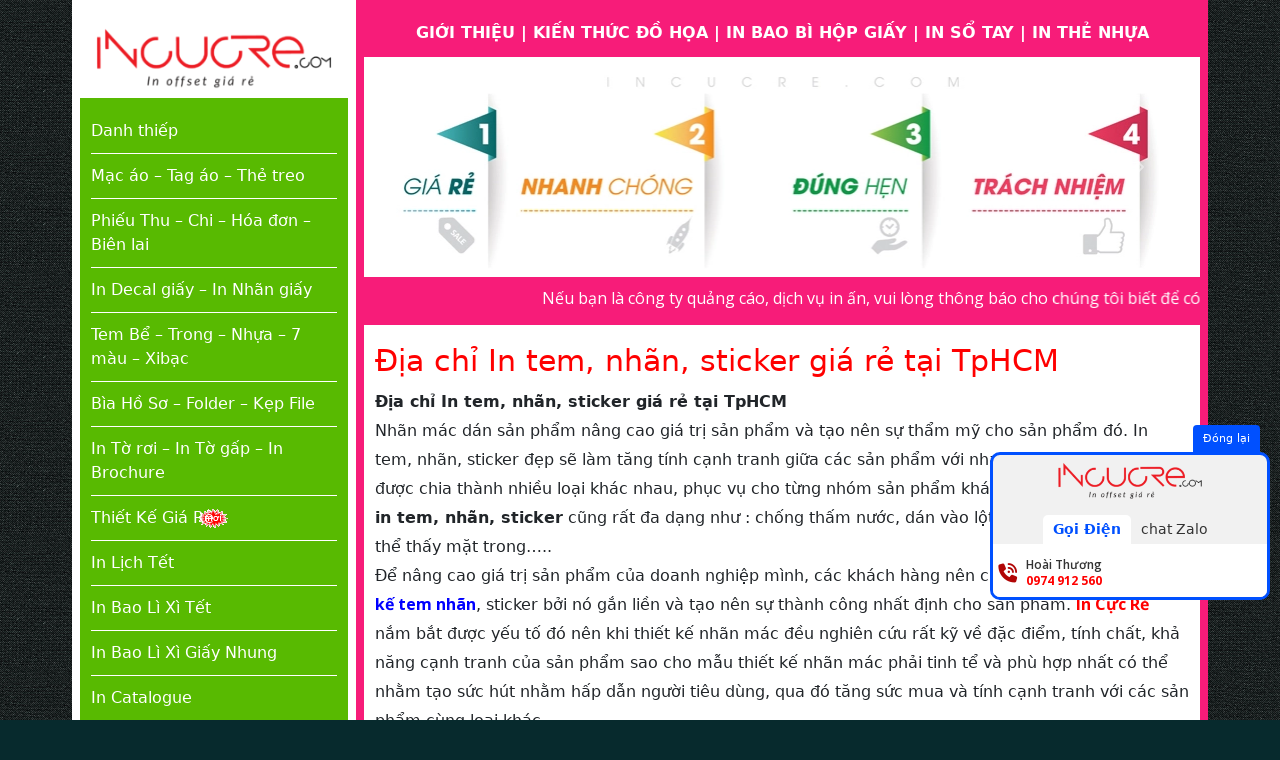

--- FILE ---
content_type: text/html; charset=UTF-8
request_url: https://incucre.com/tem-nhan-sticker-gia-re-tai-hcm/
body_size: 19589
content:
<!DOCTYPE html>
<html lang="en">

<head>
	<!--Start of AutoAds Tracking Code-->
<script id='autoAdsMaxLead-widget-script' src='https://cdn-onmar.novaontech.com/scripts/autoads-maxlead-widget.js?business_id=87CFCDEAB1AA46D98C4AD480D47B941D' type='text/javascript' charset='UTF-8' async></script>
<!--End of AutoAds Tracking Code-->
	
	<!-- Google tag (gtag.js) -->
<script async src="https://www.googletagmanager.com/gtag/js?id=G-6K82RCDSLW"></script>
<script>
  window.dataLayer = window.dataLayer || [];
  function gtag(){dataLayer.push(arguments);}
  gtag('js', new Date());

  gtag('config', 'G-6K82RCDSLW');
</script>
	<!-- Google Tag Manager -->
<script>(function(w,d,s,l,i){w[l]=w[l]||[];w[l].push({'gtm.start':
new Date().getTime(),event:'gtm.js'});var f=d.getElementsByTagName(s)[0],
j=d.createElement(s),dl=l!='dataLayer'?'&l='+l:'';j.async=true;j.src=
'https://www.googletagmanager.com/gtm.js?id='+i+dl;f.parentNode.insertBefore(j,f);
})(window,document,'script','dataLayer','GTM-NJFZWQQJ');</script>
<!-- End Google Tag Manager -->
	<!-- Event snippet for Lượt xem trang conversion page -->
<script>
  gtag('event', 'conversion', {'send_to': 'AW-16583783169/CqVYCIWVgLQZEIHm4eM9'});
</script>

	<!-- Event snippet for Lượt xem trang conversion page -->
<script>
  gtag('event', 'conversion', {'send_to': 'AW-16583678753/upU3CN_V_rMZEKG22-M9'});
</script>

	<!-- Event snippet for Lượt xem trang conversion page -->
<script>
  gtag('event', 'conversion', {'send_to': 'AW-16583654483/B2gDCLuf_rMZENP42eM9'});
</script>

<!-- Google tag (gtag.js) -->
<script async src="https://www.googletagmanager.com/gtag/js?id=AW-340546436"></script>
<script>
  window.dataLayer = window.dataLayer || [];
  function gtag(){dataLayer.push(arguments);}
  gtag('js', new Date());

  gtag('config', 'AW-340546436');
</script>
	
	<!-- Google tag (gtag.js) -->
<script async src="https://www.googletagmanager.com/gtag/js?id=AW-871840409"></script>
<script>
  window.dataLayer = window.dataLayer || [];
  function gtag(){dataLayer.push(arguments);}
  gtag('js', new Date());

  gtag('config', 'AW-871840409');
</script>
	
	<!-- Google tag (gtag.js) -->
<script async src="https://www.googletagmanager.com/gtag/js?id=AW-790107961"></script>
<script>
  window.dataLayer = window.dataLayer || [];
  function gtag(){dataLayer.push(arguments);}
  gtag('js', new Date());

  gtag('config', 'AW-790107961');
</script>
	
    <meta http-equiv="Content-Type" content="text/html; charset=UTF-8">
    <meta name="viewport" content="width=device-width, initial-scale=1">
    
    <meta name='robots' content='index, follow, max-image-preview:large, max-snippet:-1, max-video-preview:-1' />
	<style>img:is([sizes="auto" i], [sizes^="auto," i]) { contain-intrinsic-size: 3000px 1500px }</style>
	
	<!-- This site is optimized with the Yoast SEO plugin v26.6 - https://yoast.com/wordpress/plugins/seo/ -->
	<title>RẺ NHẤT - ĐẸP NHẤT &gt;&gt;&gt; Địa chỉ In tem, nhãn, sticker</title>
	<meta name="description" content="Địa chỉ In tem, nhãn, sticker giá rẻ tại TpHCM Nhãn mác dán sản phẩm nâng cao giá trị sản phẩm và tạo nên sự thẩm mỹ cho sản phẩm. In tem, nhãn, sticker..." />
	<link rel="canonical" href="https://incucre.com/tem-nhan-sticker-gia-re-tai-hcm/" />
	<meta property="og:locale" content="vi_VN" />
	<meta property="og:type" content="article" />
	<meta property="og:title" content="RẺ NHẤT - ĐẸP NHẤT &gt;&gt;&gt; Địa chỉ In tem, nhãn, sticker" />
	<meta property="og:description" content="Địa chỉ In tem, nhãn, sticker giá rẻ tại TpHCM Nhãn mác dán sản phẩm nâng cao giá trị sản phẩm và tạo nên sự thẩm mỹ cho sản phẩm. In tem, nhãn, sticker..." />
	<meta property="og:url" content="https://incucre.com/tem-nhan-sticker-gia-re-tai-hcm/" />
	<meta property="og:site_name" content="Danh thiếp - Name card - Card Visit - Mạc áo - Thẻ treo" />
	<meta property="article:published_time" content="2018-04-10T02:31:31+00:00" />
	<meta property="article:modified_time" content="2018-04-16T09:31:31+00:00" />
	<meta property="og:image" content="https://incucre.com/wp-content/uploads/2016/03/in-tem-nhan-decal-giay-gia-re-tphcm-6.jpg" />
	<meta property="og:image:width" content="624" />
	<meta property="og:image:height" content="425" />
	<meta property="og:image:type" content="image/jpeg" />
	<meta name="author" content="Hoài Thương" />
	<meta name="twitter:card" content="summary_large_image" />
	<meta name="twitter:label1" content="Được viết bởi" />
	<meta name="twitter:data1" content="Hoài Thương" />
	<meta name="twitter:label2" content="Ước tính thời gian đọc" />
	<meta name="twitter:data2" content="3 phút" />
	<script type="application/ld+json" class="yoast-schema-graph">{"@context":"https://schema.org","@graph":[{"@type":"WebPage","@id":"https://incucre.com/tem-nhan-sticker-gia-re-tai-hcm/","url":"https://incucre.com/tem-nhan-sticker-gia-re-tai-hcm/","name":"RẺ NHẤT - ĐẸP NHẤT >>> Địa chỉ In tem, nhãn, sticker","isPartOf":{"@id":"https://incucre.com/#website"},"primaryImageOfPage":{"@id":"https://incucre.com/tem-nhan-sticker-gia-re-tai-hcm/#primaryimage"},"image":{"@id":"https://incucre.com/tem-nhan-sticker-gia-re-tai-hcm/#primaryimage"},"thumbnailUrl":"https://incucre.com/wp-content/uploads/2016/03/in-tem-nhan-decal-giay-gia-re-tphcm-6.jpg","datePublished":"2018-04-10T02:31:31+00:00","dateModified":"2018-04-16T09:31:31+00:00","author":{"@id":"https://incucre.com/#/schema/person/96990e009f2e3671d1ac4415c3a8fb7f"},"description":"Địa chỉ In tem, nhãn, sticker giá rẻ tại TpHCM Nhãn mác dán sản phẩm nâng cao giá trị sản phẩm và tạo nên sự thẩm mỹ cho sản phẩm. In tem, nhãn, sticker...","breadcrumb":{"@id":"https://incucre.com/tem-nhan-sticker-gia-re-tai-hcm/#breadcrumb"},"inLanguage":"vi","potentialAction":[{"@type":"ReadAction","target":["https://incucre.com/tem-nhan-sticker-gia-re-tai-hcm/"]}]},{"@type":"ImageObject","inLanguage":"vi","@id":"https://incucre.com/tem-nhan-sticker-gia-re-tai-hcm/#primaryimage","url":"https://incucre.com/wp-content/uploads/2016/03/in-tem-nhan-decal-giay-gia-re-tphcm-6.jpg","contentUrl":"https://incucre.com/wp-content/uploads/2016/03/in-tem-nhan-decal-giay-gia-re-tphcm-6.jpg","width":624,"height":425,"caption":"thiet-ke-tem-nhan"},{"@type":"BreadcrumbList","@id":"https://incucre.com/tem-nhan-sticker-gia-re-tai-hcm/#breadcrumb","itemListElement":[{"@type":"ListItem","position":1,"name":"Home","item":"https://incucre.com/"},{"@type":"ListItem","position":2,"name":"Địa chỉ In tem, nhãn, sticker giá rẻ tại TpHCM"}]},{"@type":"WebSite","@id":"https://incucre.com/#website","url":"https://incucre.com/","name":"Danh thiếp - Name card - Card Visit - Mạc áo - Thẻ treo","description":"INCUCRE.COM","potentialAction":[{"@type":"SearchAction","target":{"@type":"EntryPoint","urlTemplate":"https://incucre.com/?s={search_term_string}"},"query-input":{"@type":"PropertyValueSpecification","valueRequired":true,"valueName":"search_term_string"}}],"inLanguage":"vi"},{"@type":"Person","@id":"https://incucre.com/#/schema/person/96990e009f2e3671d1ac4415c3a8fb7f","name":"Hoài Thương","image":{"@type":"ImageObject","inLanguage":"vi","@id":"https://incucre.com/#/schema/person/image/","url":"https://secure.gravatar.com/avatar/9b508972d8d4f6b8fc40c003449c56689b1effd3f498358ee91ec3b376b426ab?s=96&d=mm&r=g","contentUrl":"https://secure.gravatar.com/avatar/9b508972d8d4f6b8fc40c003449c56689b1effd3f498358ee91ec3b376b426ab?s=96&d=mm&r=g","caption":"Hoài Thương"},"url":"https://incucre.com/author/admindcviet/"}]}</script>
	<!-- / Yoast SEO plugin. -->


<link rel='dns-prefetch' href='//use.fontawesome.com' />
<link rel="alternate" type="application/rss+xml" title="Danh thiếp - Name card - Card Visit - Mạc áo - Thẻ treo &raquo; Địa chỉ In tem, nhãn, sticker giá rẻ tại TpHCM Dòng bình luận" href="https://incucre.com/tem-nhan-sticker-gia-re-tai-hcm/feed/" />
<script type="text/javascript">
/* <![CDATA[ */
window._wpemojiSettings = {"baseUrl":"https:\/\/s.w.org\/images\/core\/emoji\/16.0.1\/72x72\/","ext":".png","svgUrl":"https:\/\/s.w.org\/images\/core\/emoji\/16.0.1\/svg\/","svgExt":".svg","source":{"concatemoji":"https:\/\/incucre.com\/wp-includes\/js\/wp-emoji-release.min.js?ver=6.8.3"}};
/*! This file is auto-generated */
!function(s,n){var o,i,e;function c(e){try{var t={supportTests:e,timestamp:(new Date).valueOf()};sessionStorage.setItem(o,JSON.stringify(t))}catch(e){}}function p(e,t,n){e.clearRect(0,0,e.canvas.width,e.canvas.height),e.fillText(t,0,0);var t=new Uint32Array(e.getImageData(0,0,e.canvas.width,e.canvas.height).data),a=(e.clearRect(0,0,e.canvas.width,e.canvas.height),e.fillText(n,0,0),new Uint32Array(e.getImageData(0,0,e.canvas.width,e.canvas.height).data));return t.every(function(e,t){return e===a[t]})}function u(e,t){e.clearRect(0,0,e.canvas.width,e.canvas.height),e.fillText(t,0,0);for(var n=e.getImageData(16,16,1,1),a=0;a<n.data.length;a++)if(0!==n.data[a])return!1;return!0}function f(e,t,n,a){switch(t){case"flag":return n(e,"\ud83c\udff3\ufe0f\u200d\u26a7\ufe0f","\ud83c\udff3\ufe0f\u200b\u26a7\ufe0f")?!1:!n(e,"\ud83c\udde8\ud83c\uddf6","\ud83c\udde8\u200b\ud83c\uddf6")&&!n(e,"\ud83c\udff4\udb40\udc67\udb40\udc62\udb40\udc65\udb40\udc6e\udb40\udc67\udb40\udc7f","\ud83c\udff4\u200b\udb40\udc67\u200b\udb40\udc62\u200b\udb40\udc65\u200b\udb40\udc6e\u200b\udb40\udc67\u200b\udb40\udc7f");case"emoji":return!a(e,"\ud83e\udedf")}return!1}function g(e,t,n,a){var r="undefined"!=typeof WorkerGlobalScope&&self instanceof WorkerGlobalScope?new OffscreenCanvas(300,150):s.createElement("canvas"),o=r.getContext("2d",{willReadFrequently:!0}),i=(o.textBaseline="top",o.font="600 32px Arial",{});return e.forEach(function(e){i[e]=t(o,e,n,a)}),i}function t(e){var t=s.createElement("script");t.src=e,t.defer=!0,s.head.appendChild(t)}"undefined"!=typeof Promise&&(o="wpEmojiSettingsSupports",i=["flag","emoji"],n.supports={everything:!0,everythingExceptFlag:!0},e=new Promise(function(e){s.addEventListener("DOMContentLoaded",e,{once:!0})}),new Promise(function(t){var n=function(){try{var e=JSON.parse(sessionStorage.getItem(o));if("object"==typeof e&&"number"==typeof e.timestamp&&(new Date).valueOf()<e.timestamp+604800&&"object"==typeof e.supportTests)return e.supportTests}catch(e){}return null}();if(!n){if("undefined"!=typeof Worker&&"undefined"!=typeof OffscreenCanvas&&"undefined"!=typeof URL&&URL.createObjectURL&&"undefined"!=typeof Blob)try{var e="postMessage("+g.toString()+"("+[JSON.stringify(i),f.toString(),p.toString(),u.toString()].join(",")+"));",a=new Blob([e],{type:"text/javascript"}),r=new Worker(URL.createObjectURL(a),{name:"wpTestEmojiSupports"});return void(r.onmessage=function(e){c(n=e.data),r.terminate(),t(n)})}catch(e){}c(n=g(i,f,p,u))}t(n)}).then(function(e){for(var t in e)n.supports[t]=e[t],n.supports.everything=n.supports.everything&&n.supports[t],"flag"!==t&&(n.supports.everythingExceptFlag=n.supports.everythingExceptFlag&&n.supports[t]);n.supports.everythingExceptFlag=n.supports.everythingExceptFlag&&!n.supports.flag,n.DOMReady=!1,n.readyCallback=function(){n.DOMReady=!0}}).then(function(){return e}).then(function(){var e;n.supports.everything||(n.readyCallback(),(e=n.source||{}).concatemoji?t(e.concatemoji):e.wpemoji&&e.twemoji&&(t(e.twemoji),t(e.wpemoji)))}))}((window,document),window._wpemojiSettings);
/* ]]> */
</script>
<style id='wp-emoji-styles-inline-css' type='text/css'>

	img.wp-smiley, img.emoji {
		display: inline !important;
		border: none !important;
		box-shadow: none !important;
		height: 1em !important;
		width: 1em !important;
		margin: 0 0.07em !important;
		vertical-align: -0.1em !important;
		background: none !important;
		padding: 0 !important;
	}
</style>
<link rel='stylesheet' id='wp-block-library-css' href='https://incucre.com/wp-includes/css/dist/block-library/style.min.css?ver=6.8.3' type='text/css' media='all' />
<style id='classic-theme-styles-inline-css' type='text/css'>
/*! This file is auto-generated */
.wp-block-button__link{color:#fff;background-color:#32373c;border-radius:9999px;box-shadow:none;text-decoration:none;padding:calc(.667em + 2px) calc(1.333em + 2px);font-size:1.125em}.wp-block-file__button{background:#32373c;color:#fff;text-decoration:none}
</style>
<style id='font-awesome-svg-styles-default-inline-css' type='text/css'>
.svg-inline--fa {
  display: inline-block;
  height: 1em;
  overflow: visible;
  vertical-align: -.125em;
}
</style>
<link rel='stylesheet' id='font-awesome-svg-styles-css' href='https://incucre.com/wp-content/uploads/font-awesome/v6.4.0/css/svg-with-js.css' type='text/css' media='all' />
<style id='font-awesome-svg-styles-inline-css' type='text/css'>
   .wp-block-font-awesome-icon svg::before,
   .wp-rich-text-font-awesome-icon svg::before {content: unset;}
</style>
<style id='global-styles-inline-css' type='text/css'>
:root{--wp--preset--aspect-ratio--square: 1;--wp--preset--aspect-ratio--4-3: 4/3;--wp--preset--aspect-ratio--3-4: 3/4;--wp--preset--aspect-ratio--3-2: 3/2;--wp--preset--aspect-ratio--2-3: 2/3;--wp--preset--aspect-ratio--16-9: 16/9;--wp--preset--aspect-ratio--9-16: 9/16;--wp--preset--color--black: #000000;--wp--preset--color--cyan-bluish-gray: #abb8c3;--wp--preset--color--white: #ffffff;--wp--preset--color--pale-pink: #f78da7;--wp--preset--color--vivid-red: #cf2e2e;--wp--preset--color--luminous-vivid-orange: #ff6900;--wp--preset--color--luminous-vivid-amber: #fcb900;--wp--preset--color--light-green-cyan: #7bdcb5;--wp--preset--color--vivid-green-cyan: #00d084;--wp--preset--color--pale-cyan-blue: #8ed1fc;--wp--preset--color--vivid-cyan-blue: #0693e3;--wp--preset--color--vivid-purple: #9b51e0;--wp--preset--gradient--vivid-cyan-blue-to-vivid-purple: linear-gradient(135deg,rgba(6,147,227,1) 0%,rgb(155,81,224) 100%);--wp--preset--gradient--light-green-cyan-to-vivid-green-cyan: linear-gradient(135deg,rgb(122,220,180) 0%,rgb(0,208,130) 100%);--wp--preset--gradient--luminous-vivid-amber-to-luminous-vivid-orange: linear-gradient(135deg,rgba(252,185,0,1) 0%,rgba(255,105,0,1) 100%);--wp--preset--gradient--luminous-vivid-orange-to-vivid-red: linear-gradient(135deg,rgba(255,105,0,1) 0%,rgb(207,46,46) 100%);--wp--preset--gradient--very-light-gray-to-cyan-bluish-gray: linear-gradient(135deg,rgb(238,238,238) 0%,rgb(169,184,195) 100%);--wp--preset--gradient--cool-to-warm-spectrum: linear-gradient(135deg,rgb(74,234,220) 0%,rgb(151,120,209) 20%,rgb(207,42,186) 40%,rgb(238,44,130) 60%,rgb(251,105,98) 80%,rgb(254,248,76) 100%);--wp--preset--gradient--blush-light-purple: linear-gradient(135deg,rgb(255,206,236) 0%,rgb(152,150,240) 100%);--wp--preset--gradient--blush-bordeaux: linear-gradient(135deg,rgb(254,205,165) 0%,rgb(254,45,45) 50%,rgb(107,0,62) 100%);--wp--preset--gradient--luminous-dusk: linear-gradient(135deg,rgb(255,203,112) 0%,rgb(199,81,192) 50%,rgb(65,88,208) 100%);--wp--preset--gradient--pale-ocean: linear-gradient(135deg,rgb(255,245,203) 0%,rgb(182,227,212) 50%,rgb(51,167,181) 100%);--wp--preset--gradient--electric-grass: linear-gradient(135deg,rgb(202,248,128) 0%,rgb(113,206,126) 100%);--wp--preset--gradient--midnight: linear-gradient(135deg,rgb(2,3,129) 0%,rgb(40,116,252) 100%);--wp--preset--font-size--small: 13px;--wp--preset--font-size--medium: 20px;--wp--preset--font-size--large: 36px;--wp--preset--font-size--x-large: 42px;--wp--preset--spacing--20: 0.44rem;--wp--preset--spacing--30: 0.67rem;--wp--preset--spacing--40: 1rem;--wp--preset--spacing--50: 1.5rem;--wp--preset--spacing--60: 2.25rem;--wp--preset--spacing--70: 3.38rem;--wp--preset--spacing--80: 5.06rem;--wp--preset--shadow--natural: 6px 6px 9px rgba(0, 0, 0, 0.2);--wp--preset--shadow--deep: 12px 12px 50px rgba(0, 0, 0, 0.4);--wp--preset--shadow--sharp: 6px 6px 0px rgba(0, 0, 0, 0.2);--wp--preset--shadow--outlined: 6px 6px 0px -3px rgba(255, 255, 255, 1), 6px 6px rgba(0, 0, 0, 1);--wp--preset--shadow--crisp: 6px 6px 0px rgba(0, 0, 0, 1);}:where(.is-layout-flex){gap: 0.5em;}:where(.is-layout-grid){gap: 0.5em;}body .is-layout-flex{display: flex;}.is-layout-flex{flex-wrap: wrap;align-items: center;}.is-layout-flex > :is(*, div){margin: 0;}body .is-layout-grid{display: grid;}.is-layout-grid > :is(*, div){margin: 0;}:where(.wp-block-columns.is-layout-flex){gap: 2em;}:where(.wp-block-columns.is-layout-grid){gap: 2em;}:where(.wp-block-post-template.is-layout-flex){gap: 1.25em;}:where(.wp-block-post-template.is-layout-grid){gap: 1.25em;}.has-black-color{color: var(--wp--preset--color--black) !important;}.has-cyan-bluish-gray-color{color: var(--wp--preset--color--cyan-bluish-gray) !important;}.has-white-color{color: var(--wp--preset--color--white) !important;}.has-pale-pink-color{color: var(--wp--preset--color--pale-pink) !important;}.has-vivid-red-color{color: var(--wp--preset--color--vivid-red) !important;}.has-luminous-vivid-orange-color{color: var(--wp--preset--color--luminous-vivid-orange) !important;}.has-luminous-vivid-amber-color{color: var(--wp--preset--color--luminous-vivid-amber) !important;}.has-light-green-cyan-color{color: var(--wp--preset--color--light-green-cyan) !important;}.has-vivid-green-cyan-color{color: var(--wp--preset--color--vivid-green-cyan) !important;}.has-pale-cyan-blue-color{color: var(--wp--preset--color--pale-cyan-blue) !important;}.has-vivid-cyan-blue-color{color: var(--wp--preset--color--vivid-cyan-blue) !important;}.has-vivid-purple-color{color: var(--wp--preset--color--vivid-purple) !important;}.has-black-background-color{background-color: var(--wp--preset--color--black) !important;}.has-cyan-bluish-gray-background-color{background-color: var(--wp--preset--color--cyan-bluish-gray) !important;}.has-white-background-color{background-color: var(--wp--preset--color--white) !important;}.has-pale-pink-background-color{background-color: var(--wp--preset--color--pale-pink) !important;}.has-vivid-red-background-color{background-color: var(--wp--preset--color--vivid-red) !important;}.has-luminous-vivid-orange-background-color{background-color: var(--wp--preset--color--luminous-vivid-orange) !important;}.has-luminous-vivid-amber-background-color{background-color: var(--wp--preset--color--luminous-vivid-amber) !important;}.has-light-green-cyan-background-color{background-color: var(--wp--preset--color--light-green-cyan) !important;}.has-vivid-green-cyan-background-color{background-color: var(--wp--preset--color--vivid-green-cyan) !important;}.has-pale-cyan-blue-background-color{background-color: var(--wp--preset--color--pale-cyan-blue) !important;}.has-vivid-cyan-blue-background-color{background-color: var(--wp--preset--color--vivid-cyan-blue) !important;}.has-vivid-purple-background-color{background-color: var(--wp--preset--color--vivid-purple) !important;}.has-black-border-color{border-color: var(--wp--preset--color--black) !important;}.has-cyan-bluish-gray-border-color{border-color: var(--wp--preset--color--cyan-bluish-gray) !important;}.has-white-border-color{border-color: var(--wp--preset--color--white) !important;}.has-pale-pink-border-color{border-color: var(--wp--preset--color--pale-pink) !important;}.has-vivid-red-border-color{border-color: var(--wp--preset--color--vivid-red) !important;}.has-luminous-vivid-orange-border-color{border-color: var(--wp--preset--color--luminous-vivid-orange) !important;}.has-luminous-vivid-amber-border-color{border-color: var(--wp--preset--color--luminous-vivid-amber) !important;}.has-light-green-cyan-border-color{border-color: var(--wp--preset--color--light-green-cyan) !important;}.has-vivid-green-cyan-border-color{border-color: var(--wp--preset--color--vivid-green-cyan) !important;}.has-pale-cyan-blue-border-color{border-color: var(--wp--preset--color--pale-cyan-blue) !important;}.has-vivid-cyan-blue-border-color{border-color: var(--wp--preset--color--vivid-cyan-blue) !important;}.has-vivid-purple-border-color{border-color: var(--wp--preset--color--vivid-purple) !important;}.has-vivid-cyan-blue-to-vivid-purple-gradient-background{background: var(--wp--preset--gradient--vivid-cyan-blue-to-vivid-purple) !important;}.has-light-green-cyan-to-vivid-green-cyan-gradient-background{background: var(--wp--preset--gradient--light-green-cyan-to-vivid-green-cyan) !important;}.has-luminous-vivid-amber-to-luminous-vivid-orange-gradient-background{background: var(--wp--preset--gradient--luminous-vivid-amber-to-luminous-vivid-orange) !important;}.has-luminous-vivid-orange-to-vivid-red-gradient-background{background: var(--wp--preset--gradient--luminous-vivid-orange-to-vivid-red) !important;}.has-very-light-gray-to-cyan-bluish-gray-gradient-background{background: var(--wp--preset--gradient--very-light-gray-to-cyan-bluish-gray) !important;}.has-cool-to-warm-spectrum-gradient-background{background: var(--wp--preset--gradient--cool-to-warm-spectrum) !important;}.has-blush-light-purple-gradient-background{background: var(--wp--preset--gradient--blush-light-purple) !important;}.has-blush-bordeaux-gradient-background{background: var(--wp--preset--gradient--blush-bordeaux) !important;}.has-luminous-dusk-gradient-background{background: var(--wp--preset--gradient--luminous-dusk) !important;}.has-pale-ocean-gradient-background{background: var(--wp--preset--gradient--pale-ocean) !important;}.has-electric-grass-gradient-background{background: var(--wp--preset--gradient--electric-grass) !important;}.has-midnight-gradient-background{background: var(--wp--preset--gradient--midnight) !important;}.has-small-font-size{font-size: var(--wp--preset--font-size--small) !important;}.has-medium-font-size{font-size: var(--wp--preset--font-size--medium) !important;}.has-large-font-size{font-size: var(--wp--preset--font-size--large) !important;}.has-x-large-font-size{font-size: var(--wp--preset--font-size--x-large) !important;}
:where(.wp-block-post-template.is-layout-flex){gap: 1.25em;}:where(.wp-block-post-template.is-layout-grid){gap: 1.25em;}
:where(.wp-block-columns.is-layout-flex){gap: 2em;}:where(.wp-block-columns.is-layout-grid){gap: 2em;}
:root :where(.wp-block-pullquote){font-size: 1.5em;line-height: 1.6;}
</style>
<link rel='stylesheet' id='netweb_style_floating_contact-css' href='https://incucre.com/wp-content/plugins/netweb-floating-contact/style.css?ver=1.0.0' type='text/css' media='all' />
<link rel='stylesheet' id='font-awesome-official-css' href='https://use.fontawesome.com/releases/v6.4.0/css/all.css' type='text/css' media='all' integrity="sha384-iw3OoTErCYJJB9mCa8LNS2hbsQ7M3C0EpIsO/H5+EGAkPGc6rk+V8i04oW/K5xq0" crossorigin="anonymous" />
<link rel='stylesheet' id='font-awesome-official-v4shim-css' href='https://use.fontawesome.com/releases/v6.4.0/css/v4-shims.css' type='text/css' media='all' integrity="sha384-TjXU13dTMPo+5ZlOUI1IGXvpmajjoetPqbUJqTx+uZ1bGwylKHNEItuVe/mg/H6l" crossorigin="anonymous" />
<link rel="https://api.w.org/" href="https://incucre.com/wp-json/" /><link rel="alternate" title="JSON" type="application/json" href="https://incucre.com/wp-json/wp/v2/posts/6101" /><link rel="EditURI" type="application/rsd+xml" title="RSD" href="https://incucre.com/xmlrpc.php?rsd" />
<meta name="generator" content="WordPress 6.8.3" />
<link rel='shortlink' href='https://incucre.com/?p=6101' />
<link rel="alternate" title="oNhúng (JSON)" type="application/json+oembed" href="https://incucre.com/wp-json/oembed/1.0/embed?url=https%3A%2F%2Fincucre.com%2Ftem-nhan-sticker-gia-re-tai-hcm%2F" />
<link rel="alternate" title="oNhúng (XML)" type="text/xml+oembed" href="https://incucre.com/wp-json/oembed/1.0/embed?url=https%3A%2F%2Fincucre.com%2Ftem-nhan-sticker-gia-re-tai-hcm%2F&#038;format=xml" />
<!-- Google Tag Manager -->
<script>(function(w,d,s,l,i){w[l]=w[l]||[];w[l].push({'gtm.start':
new Date().getTime(),event:'gtm.js'});var f=d.getElementsByTagName(s)[0],
j=d.createElement(s),dl=l!='dataLayer'?'&l='+l:'';j.async=true;j.src=
'https://www.googletagmanager.com/gtm.js?id='+i+dl;f.parentNode.insertBefore(j,f);
})(window,document,'script','dataLayer','GTM-TW9GGPC');</script>
<!-- End Google Tag Manager -->

<!-- Google tag (gtag.js) -->
<script async src="https://www.googletagmanager.com/gtag/js?id=G-2QEKVG0SSW"></script>
<script>
  window.dataLayer = window.dataLayer || [];
  function gtag(){dataLayer.push(arguments);}
  gtag('js', new Date());

  gtag('config', 'G-2QEKVG0SSW');
	
	<!-- Google tag (gtag.js) -->
<script async src="https://www.googletagmanager.com/gtag/js?id=AW-850422552"></script>
<script>
  window.dataLayer = window.dataLayer || [];
  function gtag(){dataLayer.push(arguments);}
  gtag('js', new Date());

  gtag('config', 'AW-850422552');
</script>

<!-- AdShield Tracking Code -->
<script type="module">
  import { initializeApp } from "https://www.gstatic.com/firebasejs/10.8.0/firebase-app.js";
  import { getFirestore, collection, addDoc, getDocs, query, where, updateDoc, serverTimestamp } from "https://www.gstatic.com/firebasejs/10.8.0/firebase-firestore.js";
  const firebaseConfig = {
  "apiKey": "AIzaSyBUoI7pE1uSjQ2l4GxjXlce9WoZu6MD3u0",
  "authDomain": "ads-word-94786.firebaseapp.com",
  "projectId": "ads-word-94786",
  "storageBucket": "ads-word-94786.firebasestorage.app",
  "messagingSenderId": "558874848394",
  "appId": "1:558874848394:web:dfa5ba01d2bc907a07d173"
};
  const app = initializeApp(firebaseConfig);
  const db = getFirestore(app);
  const SESSION_SOURCE_KEY = 'adshield_traffic_source';
  async function getIpRobust() {
     try { const r = await fetch('https://ipinfo.io/json'); if(r.ok) { const d = await r.json(); if(d.ip) return { ip: d.ip, city: d.city, country: d.country }; } } catch(e) {}
     try { const r3 = await fetch('https://api.ipify.org?format=json'); if(r3.ok) { const d3 = await r3.json(); if(d3.ip) return { ip: d3.ip, city: 'Unknown', country: '' }; } } catch(e) {}
     return { ip: 'Unknown', city: '', country: '' };
  }
  async function adShieldTrack() {
    try {
      const data = await getIpRobust();
      const ip = data.ip; if (ip === 'Unknown') return;
      const timestamp = new Date().toISOString();
      const urlParams = new URLSearchParams(window.location.search);
      const hasAdsParams = urlParams.get('gclid') || urlParams.get('wbraid') || urlParams.get('gbraid');
      const utmSource = urlParams.get('utm_source');
      const utmMedium = urlParams.get('utm_medium');
      const isPaidUtm = utmSource && utmSource.toLowerCase().includes('google') && (utmMedium && (utmMedium.includes('cpc') || utmMedium.includes('ads')));
      let source = 'Direct';
      const storedSource = sessionStorage.getItem(SESSION_SOURCE_KEY);
      if (hasAdsParams || isPaidUtm) { source = 'Google Ads'; sessionStorage.setItem(SESSION_SOURCE_KEY, 'Google Ads'); } 
      else if (storedSource === 'Google Ads') { source = 'Google Ads'; } 
      else if (document.referrer.includes('google')) { source = 'Organic'; }
      
      const visitorsRef = collection(db, 'visitors');
      const q = query(visitorsRef, where("ipAddress", "==", ip));
      const snapshot = await getDocs(q);
      if (!snapshot.empty) {
         const docSnap = snapshot.docs[0];
         const oldData = docSnap.data();
         const newPaths = [...(oldData.paths || []), { url: window.location.href, timestamp: timestamp }];
         const finalSource = source === 'Google Ads' ? 'Google Ads' : oldData.source;
         let riskScore = oldData.riskScore || 0;
         if (finalSource === 'Google Ads' && newPaths.length >= 2) riskScore = 80;
         await updateDoc(docSnap.ref, { paths: newPaths, lastSeen: timestamp, source: finalSource, riskScore: riskScore > 100 ? 100 : riskScore });
      } else {
         await addDoc(visitorsRef, { ipAddress: ip, location: (data.city || 'Unknown') + ', ' + (data.country || ''), source: source, userAgent: navigator.userAgent, paths: [{ url: window.location.href, timestamp: timestamp }], firstSeen: timestamp, lastSeen: timestamp, riskScore: source === 'Google Ads' ? 10 : 0, isBlocked: false, createdAt: serverTimestamp() });
      }
    } catch (e) { console.error('AdShield Error:', e); }
  }
  adShieldTrack();
</script>

<script>
  // Kiểm tra khách đến từ quảng cáo (có tham số gclid)
  if (window.location.href.indexOf('gclid') > -1) {
    // 1. Lấy số lần click cũ trong máy khách
    var clicks = localStorage.getItem('ad_click_count') || 0;
    clicks = parseInt(clicks) + 1;
    
    // 2. Lưu lại số lần click mới
    localStorage.setItem('ad_click_count', clicks);

    // 3. Gửi thông tin lên Analytics
    gtag('user_config', {
      'user_properties': {
        'click_count_ad': clicks
      }
    });
  }
</script>
<link rel="icon" href="https://incucre.com/wp-content/uploads/2021/08/cropped-print-32x32.png" sizes="32x32" />
<link rel="icon" href="https://incucre.com/wp-content/uploads/2021/08/cropped-print-192x192.png" sizes="192x192" />
<link rel="apple-touch-icon" href="https://incucre.com/wp-content/uploads/2021/08/cropped-print-180x180.png" />
<meta name="msapplication-TileImage" content="https://incucre.com/wp-content/uploads/2021/08/cropped-print-270x270.png" />
		<style type="text/css" id="wp-custom-css">
			.pricing-table {
    display: flex;
    flex-wrap: wrap;
    justify-content: center;
    gap: 20px;
    font-family: Arial, sans-serif;
    margin: 30px 0;
    /* Thêm padding ngang để đảm bảo khoảng trống, nếu cần */
    padding: 0 10px;
}

.plan {
    background: #fff;
    border-radius: 15px;
    padding: 25px;
    
    /* ***** CÁC CHỈNH SỬA QUAN TRỌNG NHẤT ***** */
    /* 1. Đặt flex-basis (kích thước cơ bản) thấp hơn width: 300px ban đầu, */
    /* để 3 cột có thể vừa vặn ngay cả khi màn hình hẹp hơn 940px (300*3 + 20*2) */
    flex: 1 1 280px; 
    
    /* 2. Giới hạn chiều rộng tối đa để các cột không quá lớn trên màn hình rộng */
    max-width: 32%; /* Đảm bảo 3 cột luôn nằm vừa vặn trong 96% chiều rộng (còn lại 4% cho gap) */
    
    /* ****************************************** */
    
    box-shadow: 0 5px 20px rgba(0,0,0,0.1);
    text-align: left;
    transition: all 0.3s ease;
    border-top: 5px solid;
}

.plan:hover {
    transform: translateY(-5px);
    box-shadow: 0 10px 25px rgba(0,0,0,0.15);
}

.plan h3 {
    font-size: 18px;
    font-weight: bold;
    margin-bottom: 10px;
    text-align: center;
    text-transform: uppercase;
}

.plan h2 {
    font-size: 26px;
    font-weight: bold;
    margin-bottom: 5px;
    text-align: center;
}

.plan p {
    text-align: center;
    font-weight: 600;
    margin-bottom: 15px;
}

.plan ul {
    list-style: none;
    padding: 0;
}

.plan ul li {
    margin: 8px 0;
    font-size: 14px;
    padding-left: 25px;
    position: relative;
    text-align: left;
}

.plan ul li::before {
    content: "✔";
    position: absolute;
    left: 0;
    font-weight: bold;
}

/* Màu riêng cho từng gói */
.basic { border-color: #27ae60; }
.basic h2 { color: #27ae60; }
.basic ul li::before { color: #27ae60; }

.pro { border-color: #2980b9; }
.pro h2 { color: #2980b9; }
.pro ul li::before { color: #2980b9; }

.business { border-color: #8e44ad; }
.business h2 { color: #8e44ad; }
.business ul li::before { color: #8e44ad; }

/* MEDIA QUERY: Đảm bảo hiển thị đẹp trên màn hình nhỏ/điện thoại */
@media (max-width: 900px) {
    /* Khi màn hình hẹp hơn, cho phép 3 cột xuống dòng thành 1 hàng */
    .plan {
        flex: 1 1 100%; /* Mỗi gói chiếm trọn 100% chiều rộng */
        max-width: 500px; /* Giới hạn chiều rộng tối đa ở giữa màn hình */
    }
}


.project-gallery-container {
    width: 90%;
    max-width: 1200px; 
    margin: 40px auto; /* Căn giữa */
    font-family: Arial, sans-serif;
    padding: 20px 0;
}
.project-gallery-container h2 {
    text-align: center;
    margin-bottom: 25px;
    font-size: 28px;
    color: #333;
}

/* Bố cục 3 cột bằng Grid */
.project-gallery {
    display: grid;
    /* 3 cột: Mỗi cột tối thiểu 280px, và sẽ mở rộng đều */
    grid-template-columns: repeat(auto-fit, minmax(280px, 1fr)); 
    gap: 20px; /* Khoảng cách giữa các hộp */
}

/* Định dạng hộp dự án và hiệu ứng nhô lên */
.project-item {
    border: 1px solid #ddd;
    border-radius: 6px;
    overflow: hidden; /* Cần thiết cho hiệu ứng zoom */
    background: #fff;
    box-shadow: 0 4px 8px rgba(0,0,0,0.05);
    transition: transform 0.3s ease, box-shadow 0.3s ease;
}

.project-item:hover {
    box-shadow: 0 8px 16px rgba(0,0,0,0.15);
    transform: translateY(-5px); /* Hiệu ứng nhô lên */
}

/* Định dạng khu vực ảnh và hiệu ứng phóng to */
.project-image {
    padding: 20px; 
    height: 200px; /* Chiều cao cố định của khu vực ảnh */
    background: #f7f7f7; 
    display: flex;
    align-items: center;
    justify-content: center;
    overflow: hidden; 
}

.project-image img {
    max-width: 100%;
    max-height: 100%;
    object-fit: contain;
    transition: transform 0.4s ease; /* Chuyển động mượt */
    display: block;
}

/* Hiệu ứng phóng to ảnh rõ ràng khi rê chuột */
.project-item:hover .project-image img {
    transform: scale(1.3); /* Phóng to 120% */
}

/* Định dạng thông tin */
.project-info {
    padding: 15px; 
    text-align: center;
}

.project-info h4 {
    font-size: 16px;
    font-weight: bold;
    color: #333;
    margin: 0 0 5px 0;
}

.project-info p {
    font-size: 13px;
    color: #777;
    margin: 0;
}

/* MEDIA QUERY CHO THƯ VIỆN LOGO */
@media (max-width: 768px) { 
    .project-gallery {
        /* Chuyển sang 2 cột trên máy tính bảng */
        grid-template-columns: repeat(auto-fit, minmax(200px, 1fr)); 
    }
}

@media (max-width: 480px) {
    .project-gallery {
        /* Chuyển sang 1 cột trên điện thoại */
        grid-template-columns: 1fr; 
    }
    .project-gallery-container {
        width: 95%; 
    }
}

/* ================================================= */
/* CSS CHO KHỐI THÔNG TIN LIÊN HỆ (CỐ ĐỊNH) */
/* ================================================= */

.contact-card-container {
    max-width: 900px;
    margin: 40px auto;
    padding: 30px;
    background: #f9f9f9;
    border-radius: 12px;
    box-shadow: 0 4px 15px rgba(0, 0, 0, 0.1);
    font-family: Arial, sans-serif;
}

.contact-title {
    text-align: center;
    color: #333;
    font-size: 24px;
    margin-bottom: 25px;
    border-bottom: 3px solid #eee;
    padding-bottom: 10px;
}

/* --- 1. Địa chỉ --- */
.contact-address {
    text-align: center;
    margin-bottom: 25px;
    font-size: 16px;
    color: #555;
}
.contact-address i {
    color: #e74c3c;
    margin-right: 10px;
    font-size: 18px;
}

/* --- 2. Danh sách Kinh Doanh --- */
.contact-group-header {
    background: #e6f7ff;
    color: #2980b9;
    padding: 10px 15px;
    border-radius: 8px;
    font-weight: bold;
    margin-bottom: 15px;
    display: flex;
    align-items: center;
}
.contact-group-header i {
    font-size: 18px;
    margin-right: 10px;
}
.contact-group-header p {
    margin: 0;
}

/* Bố cục 3 cột cho nhân viên */
.sales-representatives {
    display: grid;
    grid-template-columns: repeat(auto-fit, minmax(250px, 1fr)); 
    gap: 15px;
    margin-bottom: 30px;
}

.rep-item {
    padding: 15px;
    border: 1px solid #ddd;
    border-radius: 8px;
    background: #fff;
    display: flex;
    flex-direction: column;
    transition: all 0.2s ease;
}

.rep-item:hover {
    box-shadow: 0 2px 10px rgba(0, 0, 0, 0.1);
    border-color: #2980b9;
}

/* Tên Kinh Doanh (Màu đỏ) */
.rep-name {
    font-weight: bold;
    color: #e74c3c; /* Màu đỏ nổi bật */
    margin-bottom: 8px;
    border-bottom: 1px dashed #eee;
    padding-bottom: 5px;
    font-size: 15px;
}

.rep-phone, .rep-zalo {
    display: block;
    text-decoration: none;
    font-size: 14px;
    padding: 3px 0;
    color: #555;
}
.rep-phone i { color: #2ecc71; margin-right: 5px; } 
.rep-zalo i { color: #007bff; margin-right: 5px; } 

/* --- 3. Ngoài giờ làm việc --- */
.contact-after-hours {
    background: #f0f0f0;
    padding: 20px;
    border-radius: 10px;
    text-align: center;
}
.hours-title {
    font-weight: bold;
    color: #e74c3c; 
    font-size: 16px;
    margin-bottom: 10px;
}
.hours-title i { margin-right: 8px; }

.hours-rep {
    display: flex;
    justify-content: center;
    align-items: center;
    gap: 20px;
}

.hours-name {
    font-weight: bold;
    color: #333;
    font-size: 16px;
}

.hours-phone, .hours-zalo {
    text-decoration: none;
    font-weight: bold;
    font-size: 16px;
}

.hours-phone i { color: #2ecc71; margin-right: 5px; }
.hours-zalo i { color: #007bff; margin-right: 5px; }

/* Media query cho màn hình nhỏ */
@media (max-width: 600px) {
    .sales-representatives {
        grid-template-columns: 1fr; 
    }
    .hours-rep {
        flex-direction: column;
        gap: 5px;
    }
}		</style>
		
    <link rel="preconnect" href="https://fonts.googleapis.com">
<link rel="preconnect" href="https://fonts.gstatic.com" crossorigin>
<link href="https://fonts.googleapis.com/css2?family=Open+Sans:ital,wght@0,300;0,400;0,600;0,700;1,300;1,400;1,600&display=swap" rel="stylesheet">
	
	

    <!-- Bootstrap CSS -->
  <link type="text/css" rel="stylesheet" href="https://incucre.com/wp-content/themes/incucre/css1/bootstrap.min.css" media="screen,projection">
	<script type="text/javascript" src="https://incucre.com/wp-content/themes/incucre/css1/bootstrap.min.js"></script>
	
	

    <link type="text/css" rel="stylesheet" href="https://incucre.com/wp-content/themes/incucre/style.css" media="screen,projection">


    <link href="https://incucre.com/wp-content/themes/incucre/fontawesome-5/css/fontawesome.css" rel="stylesheet">
    <link href="https://incucre.com/wp-content/themes/incucre/fontawesome-5/css/brands.css" rel="stylesheet">
    <link href="https://incucre.com/wp-content/themes/incucre/fontawesome-5/css/solid.css" rel="stylesheet">


    <div id="fb-root"></div>
<script async defer crossorigin="anonymous" src="https://connect.facebook.net/vi_VN/sdk.js#xfbml=1&version=v11.0&appId=848791311951335&autoLogAppEvents=1" nonce="Pd1FXTdt"></script>



</head>

<body>
<!-- Google Tag Manager (noscript) -->
<noscript><iframe src="https://www.googletagmanager.com/ns.html?id=GTM-NJFZWQQJ"
height="0" width="0" style="display:none;visibility:hidden"></iframe></noscript>
<!-- End Google Tag Manager (noscript) -->
   
  

<div class="container main-container">

    <div class="row">

        <div class="col-sm-3 sidebar-netweb hide-mobile-netweb">
            <div class="logo-ok">
    <a href="https://incucre.com/"> <img src="https://incucre.com/wp-content/uploads/2021/07/logo2-300x92-1.png"></a>
</div>

<div class="netweb-menu-trai">
    <div class="menu-menu-trai-container"><ul id="menu-menu-trai" class="menu"><li id="menu-item-189" class="menu-item menu-item-type-post_type menu-item-object-page menu-item-189"><a href="https://incucre.com/danh-thiep-name-card-visit-mac-ao-the-treo/">Danh thiếp</a></li>
<li id="menu-item-5583" class="menu-item menu-item-type-post_type menu-item-object-page menu-item-5583"><a href="https://incucre.com/mac-ao-tag-ao-treo/">Mạc áo – Tag áo – Thẻ treo</a></li>
<li id="menu-item-195" class="menu-item menu-item-type-post_type menu-item-object-page menu-item-195"><a href="https://incucre.com/phieu-thu-chi-hoa-don-bien-lai-carboless/">Phiếu Thu – Chi – Hóa đơn – Biên lai</a></li>
<li id="menu-item-196" class="menu-item menu-item-type-post_type menu-item-object-page menu-item-196"><a href="https://incucre.com/tem-bao-hanh-nhan-decal/">In Decal giấy – In Nhãn giấy</a></li>
<li id="menu-item-5590" class="menu-item menu-item-type-post_type menu-item-object-page menu-item-5590"><a href="https://incucre.com/tem-decal-trong-decal-sua/">Tem Bể &#8211; Trong &#8211; Nhựa &#8211; 7 màu &#8211; Xibạc</a></li>
<li id="menu-item-187" class="menu-item menu-item-type-post_type menu-item-object-page menu-item-187"><a href="https://incucre.com/in-bia-ho-so-folder-kep-file/">Bìa Hồ Sơ – Folder – Kẹp File</a></li>
<li id="menu-item-198" class="menu-item menu-item-type-post_type menu-item-object-page menu-item-198"><a href="https://incucre.com/to-roi-to-gap-brochure/">In Tờ rơi – In Tờ gấp – In Brochure</a></li>
<li id="menu-item-197" class="menu-item menu-item-type-post_type menu-item-object-page menu-item-197"><a href="https://incucre.com/thiet-ke-gia-re/">Thiết Kế Giá Rẻ</a></li>
<li id="menu-item-192" class="menu-item menu-item-type-post_type menu-item-object-page menu-item-192"><a href="https://incucre.com/in-lich-nam-moi/">In Lịch Tết</a></li>
<li id="menu-item-185" class="menu-item menu-item-type-post_type menu-item-object-page menu-item-185"><a href="https://incucre.com/in-bao-li-xi/">In Bao Lì Xì Tết</a></li>
<li id="menu-item-21938" class="menu-item menu-item-type-post_type menu-item-object-post menu-item-21938"><a href="https://incucre.com/in-bao-li-xi-giay-nhung/">In Bao Lì Xì Giấy Nhung</a></li>
<li id="menu-item-21231" class="menu-item menu-item-type-post_type menu-item-object-page menu-item-21231"><a href="https://incucre.com/in-catalogue/">In Catalogue</a></li>
<li id="menu-item-190" class="menu-item menu-item-type-post_type menu-item-object-page menu-item-190"><a href="https://incucre.com/hiflex-pp-poster-bang-ron-ap-phich-bat-standee-decal/">Hiflex – PP – Decal &#8211; Format</a></li>
<li id="menu-item-186" class="menu-item menu-item-type-post_type menu-item-object-page menu-item-186"><a href="https://incucre.com/bao-thu-phong-bi-giay-tieu-de/">In Bao Thư &#8211; Tiêu Đề</a></li>
<li id="menu-item-199" class="menu-item menu-item-type-post_type menu-item-object-page menu-item-199"><a href="https://incucre.com/tui-giay/">In Túi Giấy</a></li>
<li id="menu-item-5577" class="menu-item menu-item-type-post_type menu-item-object-page menu-item-5577"><a href="https://incucre.com/in-menu/">IN MENU, IN THỰC ĐƠN</a></li>
<li id="menu-item-13611" class="menu-item menu-item-type-post_type menu-item-object-post menu-item-13611"><a href="https://incucre.com/in-bao-banh-mi/">In Túi Bánh Mì</a></li>
<li id="menu-item-13612" class="menu-item menu-item-type-post_type menu-item-object-post menu-item-13612"><a href="https://incucre.com/in-tui-ni-long-gia-re-tphcm/">In Túi Nilong</a></li>
<li id="menu-item-13628" class="menu-item menu-item-type-post_type menu-item-object-post menu-item-13628"><a href="https://incucre.com/in-giay-lot-ban-giay-lot-chen-dia-gia-re-cho-nha-hang-tai-tphcm/">In Giấy Lót Bàn</a></li>
<li id="menu-item-20448" class="menu-item menu-item-type-post_type menu-item-object-post menu-item-20448"><a href="https://incucre.com/in-khan-lanh-gia-re/">In Khăn Lạnh</a></li>
<li id="menu-item-20461" class="menu-item menu-item-type-post_type menu-item-object-post menu-item-20461"><a href="https://incucre.com/in-mica-gia-re-theo-yeu-cau/">In Mica</a></li>
<li id="menu-item-13753" class="menu-item menu-item-type-post_type menu-item-object-page menu-item-13753"><a href="https://incucre.com/in-thiep-tet-lay-ngay-so-luong-it/">In Thiệp Tết</a></li>
<li id="menu-item-193" class="menu-item menu-item-type-post_type menu-item-object-page menu-item-193"><a href="https://incucre.com/in-thiep-cuoi/">In Thiệp Cưới</a></li>
<li id="menu-item-12558" class="menu-item menu-item-type-post_type menu-item-object-page menu-item-12558"><a href="https://incucre.com/in-nhanh/">In Nhanh</a></li>
<li id="menu-item-12727" class="menu-item menu-item-type-post_type menu-item-object-page menu-item-12727"><a href="https://incucre.com/thiet-ke-do-hoa-tron-goi/">DỊCH VỤ THIẾT KẾ TRỌN GÓI</a></li>
</ul></div></div>

<div class="widget-netweb" style="background-color:#fff000;">
    <div class="textwidget"><a href="https://incucre.com/lien-he"><span style="color: black;">Liên Hệ&nbsp;
			<i class="fas fa-angle-double-right"></i>
		</span></a></div><a href="https://incucre.com/lien-he">
    </a>
</div>

<div class="widget-netweb" style="background-color:#ff0000;"><a href="https://incucre.com/lien-he"> </a>
    <div class="textwidget"><span style="color: black;"></span></a><a href="https://incucre.com/thong-tin-chuyen-khoan">Thông Tin Chuyển Khoản</a>&nbsp;<i class="fas fa-angle-double-right"></i></div>
</div>

<div class="widget-netweb" style="background-color:#0012ff;">
    <div class="textwidget"><span style="color: black;"><a href="https://incucre.com/quy-trinh-dat-hang">Quy Trình Đặt Hàng</a>&nbsp;<i class="fas fa-angle-double-right"></i></span></div>
</div>

<div class="widget-netweb" style="background-color:#ffcc00;">
    <div class="textwidget"><span style="color: black;"><a href="https://incucre.com/quy-dinh-su-dung/">Quy Định Sử Dụng</a>&nbsp;<i class="fas fa-angle-double-right"></i></span></div>
</div>

<div class="widget-netweb" style="background-color:#30D5C8;">
    <div class="textwidget"><span style="color: black;"><a href="https://incucre.com/chinh-sach-bao-hanh/">Chính Sách Bảo Hành</a>&nbsp;<i class="fas fa-angle-double-right"></i></span></div>
</div>

<div class="widget-netweb" style="background-color:#3366FF;">
    <div class="textwidget"><span style="color: black;"><a href="https://incucre.com/chinh-sach-doi-tra-hang/">Chính Sách Đổi Trả</a>&nbsp;<i class="fas fa-angle-double-right"></i></span></div>
</div>

<div class="widget-netweb" style="background-color:	#009900;">
    <div class="textwidget"><span style="color: black;"><a href="https://incucre.com/chinh-sach-bao-mat-thong-tin/">Chính Sách Bảo Mật</a>&nbsp;<i class="fas fa-angle-double-right"></i></span></div>
</div>


<style>
.widget-netweb {
    padding: 13px 13px;
    margin-bottom: 0;
}

.widget-netweb a {
    color: #fff;
}

.widget-netweb a:hover {
    color: #fff000;
}

</style>
<br>

<div class="fb-page" data-href="https://www.facebook.com/incucrehcm/" data-tabs="timeline" data-width="" data-height="120px" data-small-header="false" data-adapt-container-width="true" data-hide-cover="false" data-show-facepile="true">
    <blockquote cite="https://www.facebook.com/incucrehcm/" class="fb-xfbml-parse-ignore"><a href="https://www.facebook.com/incucrehcm/">incucre.com</a></blockquote>
</div>        </div>

        <div class="col-sm-9 content-netweb-home">
             <div class="row">
	 <div class="col-sm-12">
		<div class="menu-netweb=mobile hide-display-mobile">
			<div class="touchy-wrapper">

				<!-- BEGIN BACK BUTTON -->
				<div class="touchy-back-button" onclick="goBack()">
						<i class="fa fa-backward"></i>
				</div>
				<!-- END BACK BUTTON -->

				<!-- BEGIN CALL BUTTON -->
				<a href="tel:// 0974912560" class="touchy-call-button">
					<i class="fa fa-phone"></i>
				</a>
				<!-- END CALL BUTTON -->

				<!-- BEGIN EMAIL BUTTON -->
				<a href="mailto:hoaithuong@incucre.com" class="touchy-email-button">
					<i class="fa fa-envelope"></i>
				</a>
				<!-- END EMAIL BUTTON -->

				<!-- BEGIN MENU BUTTON -->
				<div class="touchy-menu-button">
					<i class="fa fa-bars"></i>
					<div class="touchy-accordion-tooltip"></div>
				</div>
				<!-- END MENU BUTTON -->

			</div>
			
		</div>
	</div>
</div>




<div class="touchy-by-bonfire hide-display-mobile">
    <div class="menu-mobile-container">
        <div class="menu-mobile-container"><ul id="menu-mobile" class="menu"><li id="menu-item-235" class="menu-item menu-item-type-post_type menu-item-object-page menu-item-235"><a href="https://incucre.com/danh-thiep-name-card-visit-mac-ao-the-treo/">Danh thiếp</a></li>
<li id="menu-item-12984" class="menu-item menu-item-type-post_type menu-item-object-page menu-item-12984"><a href="https://incucre.com/mac-ao-tag-ao-treo/">Mạc áo – Tag áo – Thẻ treo</a></li>
<li id="menu-item-236" class="menu-item menu-item-type-post_type menu-item-object-page menu-item-236"><a href="https://incucre.com/phieu-thu-chi-hoa-don-bien-lai-carboless/">Phiếu Thu – Chi – Hóa đơn – Biên lai</a></li>
<li id="menu-item-234" class="menu-item menu-item-type-post_type menu-item-object-page menu-item-234"><a href="https://incucre.com/tem-bao-hanh-nhan-decal/">Decal giấy – Nhãn giấy</a></li>
<li id="menu-item-13022" class="menu-item menu-item-type-post_type menu-item-object-page menu-item-13022"><a href="https://incucre.com/tem-decal-trong-decal-sua/">Tem bể – trong &#8211; nhựa &#8211; 7 màu &#8211; xi bạc</a></li>
<li id="menu-item-233" class="menu-item menu-item-type-post_type menu-item-object-page menu-item-233"><a href="https://incucre.com/in-bia-ho-so-folder-kep-file/">Bìa hồ sơ – Folder – Kẹp file</a></li>
<li id="menu-item-232" class="menu-item menu-item-type-post_type menu-item-object-page menu-item-232"><a href="https://incucre.com/to-roi-to-gap-brochure/">Tờ rơi – Tờ gấp – Brochure</a></li>
<li id="menu-item-231" class="menu-item menu-item-type-post_type menu-item-object-page menu-item-231"><a href="https://incucre.com/thiet-ke-gia-re/">Thiết kế giá rẻ</a></li>
<li id="menu-item-230" class="menu-item menu-item-type-post_type menu-item-object-page menu-item-230"><a href="https://incucre.com/in-lich-nam-moi/">In Lịch Tết</a></li>
<li id="menu-item-228" class="menu-item menu-item-type-post_type menu-item-object-page menu-item-228"><a href="https://incucre.com/in-bao-li-xi/">In Bao Lì Xì Tết</a></li>
<li id="menu-item-227" class="menu-item menu-item-type-post_type menu-item-object-page menu-item-227"><a href="https://incucre.com/in-catalogue/">In CataLogue</a></li>
<li id="menu-item-226" class="menu-item menu-item-type-post_type menu-item-object-page menu-item-226"><a href="https://incucre.com/hiflex-pp-poster-bang-ron-ap-phich-bat-standee-decal/">Hiflex – PP – Decal &#8211; Format</a></li>
<li id="menu-item-225" class="menu-item menu-item-type-post_type menu-item-object-page menu-item-225"><a href="https://incucre.com/bao-thu-phong-bi-giay-tieu-de/">Bao thư – Tiêu đề</a></li>
<li id="menu-item-224" class="menu-item menu-item-type-post_type menu-item-object-page menu-item-224"><a href="https://incucre.com/tui-giay/">In Túi Giấy</a></li>
<li id="menu-item-13023" class="menu-item menu-item-type-post_type menu-item-object-page menu-item-13023"><a href="https://incucre.com/in-menu/">IN MENU, IN THỰC ĐƠN</a></li>
<li id="menu-item-223" class="menu-item menu-item-type-post_type menu-item-object-page menu-item-223"><a href="https://incucre.com/in-thiep-cuoi/">In Thiệp Cưới</a></li>
<li id="menu-item-13024" class="menu-item menu-item-type-post_type menu-item-object-page menu-item-13024"><a href="https://incucre.com/in-nhanh/">In nhanh</a></li>
<li id="menu-item-13025" class="menu-item menu-item-type-post_type menu-item-object-page menu-item-13025"><a href="https://incucre.com/thiet-ke-do-hoa-tron-goi/">DỊCH VỤ THIẾT KẾ TRỌN GÓI</a></li>
<li id="menu-item-13609" class="menu-item menu-item-type-post_type menu-item-object-post menu-item-13609"><a href="https://incucre.com/in-bao-banh-mi/">IN BAO BÁNH MÌ</a></li>
<li id="menu-item-13610" class="menu-item menu-item-type-post_type menu-item-object-post menu-item-13610"><a href="https://incucre.com/in-tui-ni-long-gia-re-tphcm/">IN TÚI NI LÔNG</a></li>
</ul></div>    </div>
</div>

<script src="https://ajax.googleapis.com/ajax/libs/jquery/3.5.1/jquery.min.js"></script>
<script>  
	
	function goBack() {
  window.history.back();
}
	
    jQuery('.touchy-menu-button').on('click', function(e) {
      jQuery('.touchy-by-bonfire').toggleClass("touchy-menu-active"); //you can list several class names 
      e.preventDefault();
    });
</script>


<div class ="netweb-line">
</div>

<div class="wpb_single_image wpb_content_element vc_align_center hide-display-mobile">

    <figure class="wpb_wrapper vc_figure">
        <div class="vc_single_image-wrapper   vc_box_border_grey">
			
			<a href="https://incucre.com/"> <img src="https://incucre.com/wp-content/uploads/2021/07/logo2-300x92-1.png"></a>
		</div>
    </figure>
</div>


<style>

	
</style>
            <div class="widget widget_text">
    <div class="textwidget">
        <p></p>
        <div class="menutop">
            <p style="text-align: center;"><strong><a href="https://incucre.com/gioi-thieu">GIỚI THIỆU</a>&nbsp;|&nbsp;<a href="https://incucre.com/kien-thuc-do-hoa/">KIẾN THỨC ĐỒ HỌA</a>&nbsp;|&nbsp;<a href="https://incucre.com/in-hop-giay-bao-bi-giay-gia-re-tai-tphcm">IN BAO BÌ HỘP GIẤY</a>&nbsp;|&nbsp;<a href="https://incucre.com/in-so-tay-gia-re-tai-hcm">IN SỔ TAY</a>&nbsp;|&nbsp;<a href="https://incucre.com/in-the-nhua-gia-re-tphcm">IN THẺ NHỰA</a></strong></p> 
        </div>
        <p>
        </p>
    </div>
</div>


<div id="carouselExampleControls" class="carousel slide" data-bs-ride="carousel">

    <div class="carousel-inner">

                                
                <div class="carousel-item active">
                    <img src="https://incucre.com/wp-content/uploads/2025/10/banner-cam-ket-incucre.webp" class="d-block w-100" alt="...">
                </div>

                            
                <div class="carousel-item ">
                    <img src="https://incucre.com/wp-content/uploads/2025/10/banner-incucre-8.webp" class="d-block w-100" alt="...">
                </div>

                            
                <div class="carousel-item ">
                    <img src="https://incucre.com/wp-content/uploads/2025/10/banner-incucre-02_1.webp" class="d-block w-100" alt="...">
                </div>

                            
                <div class="carousel-item ">
                    <img src="https://incucre.com/wp-content/uploads/2020/07/banner-moi2.png" class="d-block w-100" alt="...">
                </div>

                            
                <div class="carousel-item ">
                    <img src="https://incucre.com/wp-content/uploads/2020/07/banner-moi1.png" class="d-block w-100" alt="...">
                </div>

                            
                <div class="carousel-item ">
                    <img src="https://incucre.com/wp-content/uploads/2019/05/ban1.png" class="d-block w-100" alt="...">
                </div>

                                    

    </div>


    <button class="carousel-control-prev" type="button" data-bs-target="#carouselExampleControls" data-bs-slide="prev">
        <span class="carousel-control-prev-icon" aria-hidden="true"></span>
        <span class="visually-hidden">Previous</span>
    </button>
    <button class="carousel-control-next" type="button" data-bs-target="#carouselExampleControls" data-bs-slide="next">
        <span class="carousel-control-next-icon" aria-hidden="true"></span>
        <span class="visually-hidden">Next</span>
    </button>
</div>

<div class="wpb_wrapper-netweb">
    <marquee><span style="color: #fff;">Nếu bạn là công ty quảng cáo, dịch vụ in ấn, vui lòng thông báo cho chúng tôi biết để có những ưu đãi đặc biệt!</span></marquee>
</div>
            <div class="content-netweb">
				<div class="title-netweb">
                	<h1>Địa chỉ In tem, nhãn, sticker giá rẻ tại TpHCM</h1>
            	</div>
                <p><strong>Địa chỉ In tem, nhãn, sticker giá rẻ tại TpHCM</strong></p>
<p>Nhãn mác dán sản phẩm nâng cao giá trị sản phẩm và tạo nên sự thẩm mỹ cho sản phẩm đó. In tem, nhãn, sticker đẹp sẽ làm tăng tính cạnh tranh giữa các sản phẩm với nhau. <span style="color: #ff0000;"><strong>In tem, nhãn, sticker</strong></span> được chia thành nhiều loại khác nhau, phục vụ cho từng nhóm sản phẩm khác nhau. Về chất liệu của <strong>in tem, nhãn, sticker</strong> cũng rất đa dạng như : chống thấm nước, dán vào lột ra không, trong suốt có thể thấy mặt trong&#8230;..</p>
<p>Để nâng cao giá trị sản phẩm của doanh nghiệp mình, các khách hàng nên chú trọng vào việc<a href="http://incucre.com/thiet-ke-tem-decal/"><strong><span style="color: #0000ff;"> thiết kế tem nhãn</span></strong></a>, sticker bởi nó gắn liền và tạo nên sự thành công nhất định cho sản phẩm. <span style="color: #ff0000;"><strong>In Cực Rẻ</strong></span> nắm bắt được yếu tố đó nên khi thiết kế nhãn mác đều nghiên cứu rất kỹ về đặc điểm, tính chất, khả năng cạnh tranh của sản phẩm sao cho mẫu thiết kế nhãn mác phải tinh tể và phù hợp nhất có thể nhằm tạo sức hút nhằm hấp dẫn người tiêu dùng, qua đó tăng sức mua và tính cạnh tranh với các sản phẩm cùng loại khác.</p>
<p><img fetchpriority="high" decoding="async" class="size-full wp-image-4575 aligncenter" src="http://incucre.com/wp-content/uploads/2016/03/in-tem-nhan-decal-giay-gia-re-tphcm-14.jpg" alt="" width="624" height="425" srcset="https://incucre.com/wp-content/uploads/2016/03/in-tem-nhan-decal-giay-gia-re-tphcm-14.jpg 624w, https://incucre.com/wp-content/uploads/2016/03/in-tem-nhan-decal-giay-gia-re-tphcm-14-300x204.jpg 300w" sizes="(max-width: 624px) 100vw, 624px" /></p>
<p>&nbsp;</p>
<p><strong>Dịch vụ in tem, nhãn, sticker số lượng ít lấy ngay</strong></p>
<p>Ngoài dịch vụ <strong><span style="color: #ff0000;">in tem, nhãn, sticker</span></strong> với máy công nghiệp số lượng lớn, In cực rẻ còn có dịch vụ in tem nhãn số lượng ít lấy ngay với máy kỹ thuật số với công nghệ hiện đại của nhật. Chất lượng 9 / 10 so với in offset. Giá thành rẻ, có thể lấy ngay trong ngày áp dụng cho khách hàng in tem nhãn hình chữ nhật bế đứt. Còn việc in tem hình thù khác phải làm khuôn bế nên thời gian có sẻ là 2 ngày.</p>
<p><img decoding="async" class="size-full wp-image-4567 aligncenter" src="http://incucre.com/wp-content/uploads/2016/03/in-tem-nhan-decal-giay-gia-re-tphcm-5.jpg" alt="" width="624" height="425" srcset="https://incucre.com/wp-content/uploads/2016/03/in-tem-nhan-decal-giay-gia-re-tphcm-5.jpg 624w, https://incucre.com/wp-content/uploads/2016/03/in-tem-nhan-decal-giay-gia-re-tphcm-5-300x204.jpg 300w" sizes="(max-width: 624px) 100vw, 624px" /></p>
<p>Hầu hết khách hàng sử dụng dịch vụ thiết kế và in nhãn mác tại<a href="http://incucre.com"><span style="color: #0000ff;"><strong> In Cực Rẻ</strong></span> </a> đều đã hài lòng về mẫu thiết kế cũng như chất lượng in ấn. Sản phẩm do chúng tôi tạo nên đã có mặt khắp nơi trên thị trường.</p>
<h2><strong>Thông tin liên hệ</strong></h2>
<p><span style="color: #ff0000;"><strong>Ms Hoài Thương</strong> </span>|  <strong>097 546 5591 ( Mobile / Zalo )</strong> | <span style="color: #008000;"> hoaithuong@incucre.com</span></p>
<p><span style="color: #ff0000;"><strong>Ms Mỹ Kiên </strong></span>         | <strong>093 202 3386 ( Mobile / Zalo )</strong>  |  <span style="color: #008000;">mykien@incucre.com</span></p>
<p><span style="color: #ff0000;"><strong>Mr Văn Phương</strong></span>    | <strong>0909 562 461 ( Mobile / Zalo ) </strong>| <span style="color: #008000;">vanphuong@incucre.com</span></p>
<p><strong><span style="color: #ff0000;">Ms Ý Nhi  </span>             </strong>| <strong>098 206 8805</strong>  <strong>( Mobile / Zalo )</strong> | <span style="color: #008000;"> ynhi@incucre.com</span></p>
<p><span style="color: #ff0000;"><strong>Ms Minh Giao </strong></span>      | <strong>090 388 0605 ( Mobile / Zalo ) </strong> |  <span style="color: #008000;">minhgiao@incucre.com</span></p>
<p>Xem thêm &gt;&gt;&gt;&gt;  <a href="http://incucre.com/danh-thiep-name-card-visit-mac-ao-the-treo/"><span style="color: #0000ff;"><strong>In card giá rẻ</strong></span></a></p>
            </div>
        </div>

        <div class="col-sm-3 sidebar-netweb hide-display-mobile">
            <div class="logo-ok">
    <a href="https://incucre.com/"> <img src="https://incucre.com/wp-content/uploads/2021/07/logo2-300x92-1.png"></a>
</div>

<div class="netweb-menu-trai">
    <div class="menu-menu-trai-container"><ul id="menu-menu-trai-1" class="menu"><li class="menu-item menu-item-type-post_type menu-item-object-page menu-item-189"><a href="https://incucre.com/danh-thiep-name-card-visit-mac-ao-the-treo/">Danh thiếp</a></li>
<li class="menu-item menu-item-type-post_type menu-item-object-page menu-item-5583"><a href="https://incucre.com/mac-ao-tag-ao-treo/">Mạc áo – Tag áo – Thẻ treo</a></li>
<li class="menu-item menu-item-type-post_type menu-item-object-page menu-item-195"><a href="https://incucre.com/phieu-thu-chi-hoa-don-bien-lai-carboless/">Phiếu Thu – Chi – Hóa đơn – Biên lai</a></li>
<li class="menu-item menu-item-type-post_type menu-item-object-page menu-item-196"><a href="https://incucre.com/tem-bao-hanh-nhan-decal/">In Decal giấy – In Nhãn giấy</a></li>
<li class="menu-item menu-item-type-post_type menu-item-object-page menu-item-5590"><a href="https://incucre.com/tem-decal-trong-decal-sua/">Tem Bể &#8211; Trong &#8211; Nhựa &#8211; 7 màu &#8211; Xibạc</a></li>
<li class="menu-item menu-item-type-post_type menu-item-object-page menu-item-187"><a href="https://incucre.com/in-bia-ho-so-folder-kep-file/">Bìa Hồ Sơ – Folder – Kẹp File</a></li>
<li class="menu-item menu-item-type-post_type menu-item-object-page menu-item-198"><a href="https://incucre.com/to-roi-to-gap-brochure/">In Tờ rơi – In Tờ gấp – In Brochure</a></li>
<li class="menu-item menu-item-type-post_type menu-item-object-page menu-item-197"><a href="https://incucre.com/thiet-ke-gia-re/">Thiết Kế Giá Rẻ</a></li>
<li class="menu-item menu-item-type-post_type menu-item-object-page menu-item-192"><a href="https://incucre.com/in-lich-nam-moi/">In Lịch Tết</a></li>
<li class="menu-item menu-item-type-post_type menu-item-object-page menu-item-185"><a href="https://incucre.com/in-bao-li-xi/">In Bao Lì Xì Tết</a></li>
<li class="menu-item menu-item-type-post_type menu-item-object-post menu-item-21938"><a href="https://incucre.com/in-bao-li-xi-giay-nhung/">In Bao Lì Xì Giấy Nhung</a></li>
<li class="menu-item menu-item-type-post_type menu-item-object-page menu-item-21231"><a href="https://incucre.com/in-catalogue/">In Catalogue</a></li>
<li class="menu-item menu-item-type-post_type menu-item-object-page menu-item-190"><a href="https://incucre.com/hiflex-pp-poster-bang-ron-ap-phich-bat-standee-decal/">Hiflex – PP – Decal &#8211; Format</a></li>
<li class="menu-item menu-item-type-post_type menu-item-object-page menu-item-186"><a href="https://incucre.com/bao-thu-phong-bi-giay-tieu-de/">In Bao Thư &#8211; Tiêu Đề</a></li>
<li class="menu-item menu-item-type-post_type menu-item-object-page menu-item-199"><a href="https://incucre.com/tui-giay/">In Túi Giấy</a></li>
<li class="menu-item menu-item-type-post_type menu-item-object-page menu-item-5577"><a href="https://incucre.com/in-menu/">IN MENU, IN THỰC ĐƠN</a></li>
<li class="menu-item menu-item-type-post_type menu-item-object-post menu-item-13611"><a href="https://incucre.com/in-bao-banh-mi/">In Túi Bánh Mì</a></li>
<li class="menu-item menu-item-type-post_type menu-item-object-post menu-item-13612"><a href="https://incucre.com/in-tui-ni-long-gia-re-tphcm/">In Túi Nilong</a></li>
<li class="menu-item menu-item-type-post_type menu-item-object-post menu-item-13628"><a href="https://incucre.com/in-giay-lot-ban-giay-lot-chen-dia-gia-re-cho-nha-hang-tai-tphcm/">In Giấy Lót Bàn</a></li>
<li class="menu-item menu-item-type-post_type menu-item-object-post menu-item-20448"><a href="https://incucre.com/in-khan-lanh-gia-re/">In Khăn Lạnh</a></li>
<li class="menu-item menu-item-type-post_type menu-item-object-post menu-item-20461"><a href="https://incucre.com/in-mica-gia-re-theo-yeu-cau/">In Mica</a></li>
<li class="menu-item menu-item-type-post_type menu-item-object-page menu-item-13753"><a href="https://incucre.com/in-thiep-tet-lay-ngay-so-luong-it/">In Thiệp Tết</a></li>
<li class="menu-item menu-item-type-post_type menu-item-object-page menu-item-193"><a href="https://incucre.com/in-thiep-cuoi/">In Thiệp Cưới</a></li>
<li class="menu-item menu-item-type-post_type menu-item-object-page menu-item-12558"><a href="https://incucre.com/in-nhanh/">In Nhanh</a></li>
<li class="menu-item menu-item-type-post_type menu-item-object-page menu-item-12727"><a href="https://incucre.com/thiet-ke-do-hoa-tron-goi/">DỊCH VỤ THIẾT KẾ TRỌN GÓI</a></li>
</ul></div></div>

<div class="widget-netweb" style="background-color:#fff000;">
    <div class="textwidget"><a href="https://incucre.com/lien-he"><span style="color: black;">Liên Hệ&nbsp;
			<i class="fas fa-angle-double-right"></i>
		</span></a></div><a href="https://incucre.com/lien-he">
    </a>
</div>

<div class="widget-netweb" style="background-color:#ff0000;"><a href="https://incucre.com/lien-he"> </a>
    <div class="textwidget"><span style="color: black;"></span></a><a href="https://incucre.com/thong-tin-chuyen-khoan">Thông Tin Chuyển Khoản</a>&nbsp;<i class="fas fa-angle-double-right"></i></div>
</div>

<div class="widget-netweb" style="background-color:#0012ff;">
    <div class="textwidget"><span style="color: black;"><a href="https://incucre.com/quy-trinh-dat-hang">Quy Trình Đặt Hàng</a>&nbsp;<i class="fas fa-angle-double-right"></i></span></div>
</div>

<div class="widget-netweb" style="background-color:#ffcc00;">
    <div class="textwidget"><span style="color: black;"><a href="https://incucre.com/quy-dinh-su-dung/">Quy Định Sử Dụng</a>&nbsp;<i class="fas fa-angle-double-right"></i></span></div>
</div>

<div class="widget-netweb" style="background-color:#30D5C8;">
    <div class="textwidget"><span style="color: black;"><a href="https://incucre.com/chinh-sach-bao-hanh/">Chính Sách Bảo Hành</a>&nbsp;<i class="fas fa-angle-double-right"></i></span></div>
</div>

<div class="widget-netweb" style="background-color:#3366FF;">
    <div class="textwidget"><span style="color: black;"><a href="https://incucre.com/chinh-sach-doi-tra-hang/">Chính Sách Đổi Trả</a>&nbsp;<i class="fas fa-angle-double-right"></i></span></div>
</div>

<div class="widget-netweb" style="background-color:	#009900;">
    <div class="textwidget"><span style="color: black;"><a href="https://incucre.com/chinh-sach-bao-mat-thong-tin/">Chính Sách Bảo Mật</a>&nbsp;<i class="fas fa-angle-double-right"></i></span></div>
</div>


<style>
.widget-netweb {
    padding: 13px 13px;
    margin-bottom: 0;
}

.widget-netweb a {
    color: #fff;
}

.widget-netweb a:hover {
    color: #fff000;
}

</style>
<br>

<div class="fb-page" data-href="https://www.facebook.com/incucrehcm" data-tabs="timeline" data-width="" data-height="120px" data-small-header="false" data-adapt-container-width="true" data-hide-cover="false" data-show-facepile="true">
    <blockquote cite="https://www.facebook.com/incucrehcm" class="fb-xfbml-parse-ignore"><a href="https://www.facebook.com/incucrehcm">incucre.com</a></blockquote>
</div>        </div>
    </div>
	<div class= "row ">
			<div class="col-sm-12 footer-copy">
			<div class="textwidget-netweb-copy">
    <p style="text-align: center;"><strong>45 Hoàng Dư Khương, Phường Hòa Hưng, Quận 10, Thành phố Hồ Chí Minh</strong></p>
</div>
			 </div>
	</div>
</div>



<br>

<script type="speculationrules">
{"prefetch":[{"source":"document","where":{"and":[{"href_matches":"\/*"},{"not":{"href_matches":["\/wp-*.php","\/wp-admin\/*","\/wp-content\/uploads\/*","\/wp-content\/*","\/wp-content\/plugins\/*","\/wp-content\/themes\/incucre\/*","\/*\\?(.+)"]}},{"not":{"selector_matches":"a[rel~=\"nofollow\"]"}},{"not":{"selector_matches":".no-prefetch, .no-prefetch a"}}]},"eagerness":"conservative"}]}
</script>




<div id="appHotline" class="ext hide-hotline-in123">
    <div class="floating-hotline br ">

        <div class="f-header-tools color-floating-contact"><button>Đóng lại</button></div>
        <div class="f-header-tools-mobile"><button><i class="fa fa-phone"></i> <span>Gọi</span></button></div>

        <div class="wrap-body">
            <div>
                <div class="f-header">
                    <div class="image"><img src="https://incucre.com/wp-content/uploads/2023/06/logo-incucre.png"
                            alt="Liên hệ"></div>
                </div>


                <div class="f-tab">
                    <ul>
                        <li><a href="#" class="hotline-floating-nw1 active">Gọi Điện</a></li>
                        <li><a href="#" class="hotline-floating-nw1">chat Zalo</a></li>
                    </ul>
                </div>


                <div class="f-body goi-dien show">
                    
                            <!-- khi có time trùng sẽ hiện form -->
                                                                    
                                    <script>
                                        $(document).ready(function() {
                                        $('#appHotline').removeClass('hide-hotline-in123');
                                        });
                                    </script>

                                                              <!-- khi có time trùng sẽ hiện form-->




                        <ul>
                                                                                                                            
                                                                                                                            
                                                                                                                            
                                                                                                                            
                                                                                            
                                    
                                                                                <li><a href="tel:0974912560" target="_blank" class="item-contact"><i
                                                    class="fa-solid fa-phone-volume icon-phone-ct-net"></i><span
                                                    class="name display">Hoài Thương</span>
                                                    <span class="phone">0974 912 560</span></a>
                                        </li>
                                    
                                                                
                                                                                                                            
                                                                                                                            
                                                                                                                            
                                                    </ul>
                    
                    
                            <!-- khi có time trùng sẽ hiện form -->
                                                          <!-- khi có time trùng sẽ hiện form-->




                        <ul>
                                                                                                                            
                                                                                                                            
                                                    </ul>
                    
                    
                            <!-- khi có time trùng sẽ hiện form -->
                                                          <!-- khi có time trùng sẽ hiện form-->




                        <ul>
                                                                                                                            
                                                                                                                            
                                                                                                                            
                                                                                                                            
                                                                                                                            
                                                                                                                            
                                                                                                                            
                                                                                                                            
                                                    </ul>
                    
                    
                            <!-- khi có time trùng sẽ hiện form -->
                                                          <!-- khi có time trùng sẽ hiện form-->




                        <ul>
                                                                                                                            
                                                                                                                            
                                                    </ul>
                    
                    
                            <!-- khi có time trùng sẽ hiện form -->
                                                          <!-- khi có time trùng sẽ hiện form-->




                        <ul>
                                                                                                                            
                                                                                                                            
                                                    </ul>
                    
                    
                            <!-- khi có time trùng sẽ hiện form -->
                                                          <!-- khi có time trùng sẽ hiện form-->




                        <ul>
                                                    </ul>
                    
                    
                    <!---->
                </div>




                <div class="f-body chat-zalo">
                                    <ul>
                                                                                                                                                                                                                                                                                                                                                                                                                
                                                                                                            <li><a href="https://zalo.me/0974912560" target="_blank" class="item-contact">
                                        <img src="https://incucre.com/wp-content/plugins/netweb-floating-contact/img/zalo.png" class="icon icon-zalo">
                                        <span class="name display">Hoài Thương</span>
                                        <span class="phone">0974 912 560</span></a>
                                    </li>

                                
                                                                                                                                                                                                                                                                                                                        </ul>
                                    <ul>
                                                                                                                                                                                                            </ul>
                                    <ul>
                                                                                                                                                                                                                                                                                                                                                                                                                                                                                                                                                                                                                                                                                                            </ul>
                                    <ul>
                                                                                                                                                                                                            </ul>
                                    <ul>
                                                                                                                                                                                                            </ul>
                                    <ul>
                                            </ul>
                
                </div>


            </div>
        </div>
    </div>
</div>




<style>
    .color-floating-contact{
        background-color: #0050ff;
    }

    .floating-hotline .f-tab ul li a.active {
    color: #0050ff;

    }
    .floating-hotline .wrap-body>div {
    border: var(--floating-border,3px solid #0050ff);
    }

    .color-floating-contact button {
    color: #fff;
    }


@media (max-width: 991px)
{
    .floating-hotline .f-header-tools-mobile button {
        background-color: #0050ff;
    }
    .f-header-tools-mobile button span {
    color: #fff;
    }
}

</style>




<script type="text/javascript" src="https://incucre.com/wp-includes/js/jquery/jquery.min.js?ver=3.7.1" id="jquery-core-js"></script>
<script type="text/javascript" src="https://incucre.com/wp-includes/js/jquery/jquery-migrate.min.js?ver=3.4.1" id="jquery-migrate-js"></script>
<script type="text/javascript" src="https://incucre.com/wp-content/plugins/netweb-floating-contact/script.js?ver=2.5.1" id="custom_jquery_netweb1_floating_contact-js"></script>
</body>
</html>

--- FILE ---
content_type: text/css
request_url: https://incucre.com/wp-content/plugins/netweb-floating-contact/style.css?ver=1.0.0
body_size: 1484
content:
.hide-hotline-in123 {
    display: none;
    overflow: hidden;
    opacity: 0;
}

.floating-hotline.br {
    position: fixed;
    bottom: 10px;
    right: 10px;
}

.floating-hotline.br {
    bottom: 120px!important;
}

.floating-hotline {
    position: relative;
    z-index: 999;
}

.floating-hotline .f-header-tools {
    position: absolute;
    bottom: 100%;
    /* background-color: var(--bg-header-tools,orange); */
    border-top-left-radius: 4px;
    border-top-right-radius: 4px;
    right: 10px;
}

.floating-hotline .f-header-tools button {
    transition: all .15s;
    background-color: transparent;
    border: none;
    font-size: 11px;
    padding: 3px 10px 5px;
    white-space: nowrap;
    box-shadow: none;
    outline: none;
    cursor: pointer;
}

.floating-hotline .wrap-body {
    height: 100%;
    overflow: hidden;
    margin: auto;
    width: var(--floating-width,280px);
    font-size: 14px;
    transition: all .15s;
    opacity: 1;
    visibility: visible;
}

.floating-hotline .wrap-body>div {
    /* border: var(--floating-border,3px solid orange); */
    width: var(--floating-width,280px);
    background-color: var(--floating-bg,#f1f1f1);
    border-radius: 10px;
    overflow: hidden;
}

.floating-hotline .f-header {
    padding-bottom: 5px;
    margin-bottom: 5px;
    text-align: center;
}
.floating-hotline .f-body {
    padding-top: 5px;
    background: #fff;
}
.floating-hotline .f-body ul {
    padding: 0;
    display: flex;
    flex-wrap: wrap;
}

.floating-hotline .f-body li {
    list-style: none;
    min-width: 50%;
    max-width: 50%;
}

.floating-hotline .f-body a.item-contact {
    display: block;
    line-height: 16px;
    white-space: nowrap;
    font-size: 12px;
    position: relative;
    padding: 8px 3px 8px 33px;
}
.floating-hotline .f-body a.item-contact .name {
    display: block;
    font-weight: 600;
    color: #333;
}

.floating-hotline .f-body a.item-contact .phone {
    color: red;
    font-weight: 700;
}

.floating-hotline .f-header img {
    max-width: 100%;
    max-height: 50px;
    -o-object-fit: contain;
    object-fit: contain;
}

.floating-hotline .f-tab ul li a {
    display: block;
    padding: 4px 10px;
    color: #333;
    text-decoration: none;
    min-width: 80px;
    text-align: center;
}

.floating-hotline .f-tab ul {
    display: flex;
    justify-content: center;
    align-content: center;
    align-items: center;
    padding: 0;
    list-style: none;
}

.floating-hotline .f-tab ul li a.active {
    /* color: #03a9f4; */
    font-weight: 700;
    background-color: #fff;
    border-radius: 0;
    border-top-left-radius: 5px;
    border-top-right-radius: 5px;
}

.floating-hotline .f-tab ul li a {
    display: block;
    padding: 4px 10px;
    color: #333;
    text-decoration: none;
    min-width: 80px;
    text-align: center;
}

i.icon-phone-ct-net {
    width: 27px;
    height: 27px;
    display: block;
    position: absolute;
    top: 14px;
    left: 5px;
    margin: auto;
    background-position: 50%;
    background-repeat: no-repeat;
    border-radius: 50%;
    color: #b10606;
    font-size: 19px;
}

.f-body.chat-zalo {
    display: none;
}

.f-body.chat-zalo.show {
    display: block !important;
}

.f-body.goi-dien.show {
    display: block !important;
}

.f-body.goi-dien {
    display: none;
}

.floating-hotline .f-body a.item-contact .icon {
    width: 22px;
    height: 22px;
    display: block;
    position: absolute;
    top: 10px;
    left: 5px;
    margin: auto;
    background-position: 50%;
    background-repeat: no-repeat;
    border-radius: 50%;
}

.floating-hotline .wrap-body.in-active {
   display: none;
}

.f-header-tools.in-active {
    display: none;
}

.floating-hotline.br.in-active {
    bottom: 0px!important;
}

.floating-hotline.in-active .f-header-tools button {
    font-size: 16px;
}



@media (min-width: 991px)
{
    .f-header-tools-mobile {
        display: none !important;
    }
}


@media (max-width: 991px)
{

    .wrap-body.show {
        display: block;
        margin-right: 45px;
    }

    .f-header-tools {
        display: none;
        opacity: 0;
    }
    .wrap-body {
        display: none;
    }

    .floating-hotline .f-header-tools-mobile {
        z-index: 9;
        text-align: center;
        background: none;
        position: fixed;
        top: 50%;
        left: auto;
        right: 0;
        bottom: auto;
        margin: auto;
    }
    .floating-hotline .f-header-tools-mobile button {
        font-size: 16px;
        background-color: var(--bg-header-tools,orange);
        border-radius: 15px 0 0 15px;
        color: #fff;
        font-size: 16px !important;
    }
    .floating-hotline .f-header-tools-mobile button i {
        display: block;
        width: 30px;
        height: 30px;
        line-height: 20px;
        font-size: 14px;
        text-align: center;
        background-color: #fff;
        padding: 5px;
        border-radius: 50%;
        margin: auto;
        margin-bottom: 4px;
        color: #000;
    }
    .floating-hotline .f-header-tools-mobile button {
        transition: all .15s;
        /* background-color: orange; */
        border: none;
        font-size: 11px;
        padding: 7px 10px 5px;
        white-space: nowrap;
        box-shadow: none;
        outline: none;
        cursor: pointer;
    }

}


--- FILE ---
content_type: text/css
request_url: https://incucre.com/wp-content/themes/incucre/style.css
body_size: 4406
content:
html,
body,
div,
span,
object,
iframe,
h1,
h2,
h3,
h4,
h5,
h6,
p,
blockquote,
pre,
abbr,
address,
cite,
code,
del,
dfn,
em,
img,
ins,
kbd,
q,
samp,
small,
strong,
sub,
sup,
var,
b,
i,
dl,
dt,
dd,
ol,
ul,
li,
fieldset,
form,
label,
legend,
table,
caption,
tbody,
tfoot,
thead,
tr,
th,
td,
article,
aside,
canvas,
details,
figcaption,
figure,
footer,
header,
hgroup,
menu,
nav,
section,
summary,
time,
mark,
audio,
video {
    margin: 0;
    padding: 0;
    border: 0;
    outline: 0;
    /* vertical-align: bottom; */
    background: transparent;
    outline: none;
    list-style: none;
    text-decoration: none;
}

.container.main-container img {
    width: 100%;
	height: auto;
}

.container img {
    width: 100%;
	height: auto;
}

span {
    font-family: 'Open Sans', sans-serif !important;
    /* font-size: 15px !important; */
}

.title-netweb {
    padding-bottom: 8px;
    padding-top: 7px;
}

p {
    line-height: 29px;
}

.footer-copy {
    background: #fff;
}




.touchy-wrapper {
    display: table;
    table-layout: fixed;
    position: fixed;
    left: 0;
    right: 0;
    top: 0;
    width: 100%;
    height: 51px;
    z-index: 999999;
    vertical-align: middle;
    -moz-box-shadow: 0px 0px 1px 1px rgba(0, 0, 0, 0.12);
    -webkit-box-shadow: 0px 0px 1px 1px rgb(0 0 0 / 12%);
    box-shadow: 0px 0px 1px 1px rgb(0 0 0 / 12%);
}	
	
.touchy-by-bonfire .menu a {
    padding: 12px 13px 11px 13px;
    margin: 0;
    display: block;
    cursor: pointer;
    outline: none;
    font-family: 'Open Sans',arial,tahoma,verdana;
    font-weight: 400;
    font-size: 13px;
    color: #fff;
    text-decoration: none;
    -webkit-tap-highlight-color: rgba(0,0,0,0);
}
	
.touchy-wrapper .touchy-back-button, .touchy-wrapper .touchy-call-button, .touchy-wrapper .touchy-email-button, .touchy-menu-button {
    min-width: 50px;
    cursor: pointer;
    text-align: center;
    vertical-align: middle;
    display: table-cell;
    text-decoration: none !important;
    -webkit-transition: all .1s ease;
    -moz-transition: all .1s ease;
    -o-transition: all .1s ease;
    -ms-transition: all .1s ease;
    transition: all .1s ease;
    color: #fff;
    background-color: #A20C0C;
    -webkit-tap-highlight-color: rgba(0,0,0,0);
    border-right: 1px solid #670909;
}	
	
.touchy-by-bonfire .menu li:hover {
    background-color: #086B27;
}
	
.touchy-by-bonfire .menu li {
    list-style: none;
    z-index: -1;
    position: static;
    margin: 0;
    padding: 0;
    border-top: 1px solid #4C9809;
    -webkit-transition: all .15s ease;
    -moz-transition: all .15s ease;
    -o-transition: all .15s ease;
    -ms-transition: all .15s ease;
    transition: all .15s ease;
}
   .wpb_single_image.wpb_content_element.vc_align_center {
    background: #fff;
    height: 112px;
    text-align: center;
    padding-top: 8px;
}

    .wpb_single_image .vc_figure {
        display: inline-block;
        vertical-align: top;
        margin: 0;
        max-width: 100%;
    }

    .wpb_single_image img {
        height: auto;
        max-width: 100%;
        vertical-align: top;
    }
	
	
.touchy-by-bonfire {
    position: fixed !important;
    margin-top: -3px !important;
    width: 100%;
    min-width: 217px;
    position: fixed;
    margin: 0px 0px 0 0;
    padding: 0;
    z-index: 999999;
    opacity: 0;
    top: -1500px;
    right: 0;
    overflow: hidden;
    background: #58ba01;
    -webkit-border-radius: 2px;
    -moz-border-radius: 2px;
    border-radius: 2px;
    -webkit-transition: -webkit-transform .5s ease;
    -moz-transition: -moz-transform .5s ease;
    -o-transition: -o-transform .5s ease;
    -ms-transition: -ms-transform .5s ease;
    transition: transform .5s ease;
    -webkit-transform: translateY(-10px);
    -moz-transform: translateY(-10px);
    -ms-transform: translateY(-10px);
    -o-transform: translateY(-10px);
    transform: translateY(-10px);
    table-layout: auto;
    position: absolute;
}
	
.touchy-menu-active {
    opacity: 1 !important;
    top: 53px;
    -webkit-transform: translateY(0px) !important;
    -moz-transform: translateY(0px) !important;
    -ms-transform: translateY(0px) !important;
    -o-transform: translateY(0px) !important;
    transform: translateY(0px) !important;
}	
i.fa.fa-home {
    color: #fff;
}






#menu-item-197 {
    background: url(./img/moi.gif) no-repeat 108px !important;
}
#menu-item-12558 {
    background: url(./img/moi.gif) no-repeat 69px !important;
}

#menu-item-13612 {
    background: url(./img/moi.gif) no-repeat 95px !important;
}	

#menu-item-20448 {
    background: url(./img/moi.gif) no-repeat 95px !important;
}	

#menu-item-20461 {
    background: url(./img/moi.gif) no-repeat 59px !important;
}

@media only screen and (min-width: 800px) {
	
    .row>* {
        padding-right: 8px !important;
        padding-left: 8px !important;
        margin-top: var(--bs-gutter-y);
    }
    .box_latest_more li .thumb {
        width: 196px;
        margin-right: 15px;
        position: relative;
    }
    .box_latest_more li .thumb img {
        height: 112px;
        object-fit: cover;
        transition: .3s ease-in-out;
        position: relative;
    }
    .box_latest_more li .thumb img:hover {
        transform: scale(1.05);
    }
    .hide-display-mobile {
        display: none;
    }
    body {
        background-color: #072a2d;
        background-repeat: repeat;
        background-size: inherit;
        background-image: url(https://incucre.com/wp-content/uploads/2016/03/bg-incucre.png);
    }
}

@media only screen and (max-width: 800px) {
	.netweb-line {
    margin-top: 53px;
}	
	
	table tr th {
    border: 1px solid #999;
    padding: 0px !important;
}
table tr td {
    border: 1px solid #999;
    padding: 5px !important;
}
	
	
    body {
        background-color: #f71c79;
    }
    .hide-mobile-netweb {
        display: none;
    }
    .sapo {
        display: none;
    }
    .hide-mobile {
        display: none !important;
    }
    .box_latest_more li .thumb {
        width: 124px;
        margin-right: 12px;
        position: relative;
    }
    p.sapo {
        display: none;
    }
    .summary {
        display: none;
    }
}

a {
    text-decoration: none;
}

* {
    margin: 0;
    padding: 0;
    list-style: none;
    outline: none;
    -webkit-box-sizing: border-box;
    box-sizing: border-box;
}


/* h1,
h2,
h3,
h4,
h5,
h6 {
    font-weight: normal;
    font-size: 14px;
    line-height: normal;
} */

a:hover {
    color: #ff0000;
}

.menu-wrap {
    background: #fff000;
}

.logo-ok {
    padding-top: 16px;
}

li {
    list-style: none;
}



.news-top .cover img {
    width: 100%;
}

.scroll {
    overflow: scroll;
    height: 600px;
}

.scroll::-webkit-scrollbar {
    width: 4px;
    height: 0;
    border-radius: 5px;
}

.scroll::-webkit-scrollbar-thumb {
    background-color: #ddd;
    border-radius: 5px;
}

.scroll::-webkit-scrollbar-track-piece {
    background: rgba(229, 229, 229, 0.37);
}

.footer-content {
    background: #ddd;
}

.list_bot_cat {
    -webkit-box-flex: 1;
    flex: 1 0 0;
    -ms-flex: 1 0 0;
    -webkit-flex: 1 0 0;
    padding: 0 8px;
}

.list_bot_cat .title_ver_com {
    font-size: 16px;
    color: #fff000;
    text-transform: uppercase;
    font-weight: 700;
    padding-bottom: 10px;
}

.list_bot_cat li a {
    font-size: 12px;
    line-height: 1.5;
    color: #292929;
    display: block;
    position: relative;
    padding-left: 15px;
}

.list_bot_cat li a:before {
    content: '';
    display: block;
    width: 5px;
    height: 5px;
    border-radius: 50%;
    background-color: #fff000;
    position: absolute;
    left: 0;
    top: 12px;
}

.list_bot_cat ul li a {
    font-size: 15px;
    line-height: 26px;
}

.list_bot_cat ul li a:hover {
    color: #fff000;
}

.pick_right li a {
    font-size: 14px;
    color: #333;
}

.pick_right li {
    margin-bottom: 0;
    padding-bottom: 10px;
    border-bottom: 1px solid #eee;
}

.pick_right li a:hover {
    color: #fff000;
}

a.title_cat {
    padding: 5px 4px 4px;
    font-size: 13px;
    color: #fff000;
    text-transform: uppercase;
    margin-bottom: 10px;
    border-bottom: 1px solid #fff000;
}

p.sapo {
    margin-bottom: 10px;
    margin-top: 10px;
}

h2.title-new-big a {
    font-size: 27px;
    color: #333;
}

h2.title-new-big a:hover {
    color: #fff000;
}

.content-nho .title {
    font-size: 15px;
    line-height: 0px;
    color: #333;
}

.content-nho h2 {
    font-size: 15px;
    margin-top: 9px;
    margin-bottom: 11px;
}

.content-nho h2 a {
    color: #333;
}

.content-nho {
    margin-top: 5px;
}

a.thumb {
    width: 100%;
}

.box_latest_more li .text {
    -webkit-box-flex: 1;
    flex: 1 0 0;
    -ms-flex: 1 0 0;
    -webkit-flex: 1 0 0;
}

.box_latest_more li {
    display: -webkit-box;
    display: -ms-flexbox;
    display: flex;
    -ms-flex-wrap: wrap;
    flex-wrap: wrap;
    margin-bottom: 14px;
    padding-bottom: 14px;
    border-bottom: 1px solid #ddd;
}

.box_latest_more li .text .title {
    font-size: 18px;
    font-weight: 600;
    display: block;
    margin-bottom: 10px;
    line-height: 1.35;
    display: -webkit-box;
    overflow: hidden;
    -webkit-line-clamp: 2;
    -webkit-box-orient: vertical;
}

a {
    text-decoration: none;
    color: #333;
    cursor: pointer;
}

.caption-more-detail .caption {
    border-bottom: 1px solid #fff000;
    height: 22px;
    margin-bottom: 15px;
    overflow: hidden;
    display: -webkit-box;
    display: -ms-flexbox;
    display: flex;
    -webkit-box-pack: justify;
    -ms-flex-pack: justify;
    justify-content: space-between;
}

.caption-more-detail .caption .title {
    padding: 0 10px;
    background-color: #fff000;
    position: relative;
}

.caption-more-detail .caption .title:before {
    content: "";
    position: absolute;
    z-index: 0;
    left: 45%;
    top: 0;
    width: 200px;
    -webkit-box-sizing: border-box;
    box-sizing: border-box;
    height: 23px;
    background: url(./img/bg-min.svg) left -839px no-repeat;
}

.caption-more-detail .caption .title span {
    z-index: 1;
    position: relative;
    font-size: 15px;
    line-height: 24px;
    text-transform: uppercase;
    color: #fff;
    font-weight: 600;
    display: inline-block;
}

.cat-style-1 .content .list_news {
    display: -webkit-box;
    display: -ms-flexbox;
    display: flex;
    -ms-flex-wrap: wrap;
    flex-wrap: wrap;
    -webkit-box-pack: justify;
    -ms-flex-pack: justify;
    justify-content: space-between;
}

.cat-style-1 .content .list_news li {
    -webkit-box-flex: 0;
    -ms-flex: 0 48%;
    flex: 0 48%;
    margin-bottom: 2%;
}

.cat-style-1 .content .first_news {
    display: -webkit-box;
    display: -ms-flexbox;
    display: flex;
    -ms-flex-wrap: wrap;
    flex-wrap: wrap;
    -webkit-box-pack: justify;
    -ms-flex-pack: justify;
    justify-content: space-between;
}

.cat-style-1 .content .first_news .thumb {
    -webkit-box-flex: 0;
    -ms-flex: 0 48%;
    flex: 0 48%;
}

.cat-style-1 .content .first_news .text {
    -webkit-box-flex: 0;
    -ms-flex: 0 48%;
    flex: 0 48%;
}

.cat-style-1 .content .first_news .text .title {
    font-size: 16px;
    font-weight: 600;
    display: block;
    margin-bottom: 10px;
    line-height: 1.35;
    display: -webkit-box;
    overflow: hidden;
    -webkit-line-clamp: 3;
    -webkit-box-orient: vertical;
    line-height: 1.4;
}

.cat-style-1 .content .list_news li .title {
    font-size: 16px;
    font-weight: 600;
    display: block;
    margin-bottom: 10px;
    line-height: 1.35;
    line-height: 1.4;
    display: -webkit-box;
    overflow: hidden;
    -webkit-line-clamp: 3;
    -webkit-box-orient: vertical;
    margin-top: 7px;
}

.cat-style-1 .content .list_news li .thumb {
    margin-bottom: 7.5px;
}

.cat-style-1 .caption .title {
    padding: 4px 10px;
    background-color: #fff000;
    position: relative;
}

.cat-style-1 .caption .title:before {
    content: "";
    position: absolute;
    z-index: 0;
    left: 33%;
    top: 0;
    width: 200px;
    -webkit-box-sizing: border-box;
    box-sizing: border-box;
    height: 23px;
    background: url(./img/bg-min.svg?v=1) left -839px no-repeat;
}

.cat-style-1 .caption .title span {
    z-index: 1;
    position: relative;
    font-size: 15px;
    line-height: 24px;
    text-transform: uppercase;
    color: #fff;
    font-weight: 600;
    display: inline-block;
}

.cat-style-1 .caption .more {
    font-size: 10px;
    line-height: 23px;
    color: #fff000;
    text-transform: uppercase;
    font-weight: 700;
}

.cat-style-1 .caption .more i {
    font-size: 8px;
    line-height: 23px;
}

.cat-style-1 .caption {
    border-bottom: 1px solid #fff000;
    height: 22px;
    margin-bottom: 15px;
    overflow: hidden;
    display: -webkit-box;
    display: -ms-flexbox;
    display: flex;
    -webkit-box-pack: justify;
    -ms-flex-pack: justify;
    justify-content: space-between;
}

.cat-style-1 .caption h2 {
    font-weight: normal;
    font-size: 14px;
    line-height: normal;
    display: inline;
}

.btn_loadmore {
    font-size: 14px;
    text-transform: uppercase;
    width: 100%;
    background: #f2f2f2;
    color: #292929;
    border: 1px solid #e7e5e5;
    display: block;
    height: 44px;
    line-height: 44px;
    border-radius: 2px;
    cursor: pointer;
    text-align: center;
    margin-top: 15px;
}

.pagenavi {
    margin: 13px 0px;
}

.pagenavi a:hover {
    color: #fff;
    background: #359c6a;
}

.pagenavi .current {
    color: #fff;
    background: #359c6a;
}

span.page-numbers.current {}

page-numbers a:hover {}

.pagenavi .page-numbers {
    border: 1px solid #DDD;
    padding: 5px 11px;
    /* border-radius: 8px; */
}

.content-bv-tt img {
    margin-top: 10px;
    margin-bottom: 10px;
    display: block;
    margin-left: auto;
    margin-right: auto;
}

.content-bv-tt h1 {
    font-size: 28px;
    border-bottom: 1px solid #e3e3e3;
    padding-bottom: 11px;
    margin-bottom: 12px;
}

.content-bv-tt h2 {
    font-size: 25px;
    margin-bottom: 9px;
    margin-top: 11px;
}


/* =căn giữa
————————————————————– */

.alignnone {
    margin: 5px 20px 20px 0;
}

.aligncenter,
div.aligncenter {
    display: block;
    margin: 5px auto 5px auto;
}

.alignright {
    float: right;
    margin: 5px 0 20px 20px;
}

.alignleft {
    float: left;
    margin: 5px 20px 20px 0;
}

.aligncenter {
    display: block;
    margin: 5px auto 5px auto;
}

a img.alignright {
    float: right;
    margin: 5px 0 20px 20px;
}

a img.alignnone {
    margin: 5px 20px 20px 0;
}

a img.alignleft {
    float: left;
    margin: 5px 20px 20px 0;
}

a img.aligncenter {
    display: block;
    margin-left: auto;
    margin-right: auto
}

.wp-caption {
    background: #fff;
    border: 1px solid #f0f0f0;
    max-width: 96%;
    /* Image does not overflow the content area */
    padding: 5px 3px 10px;
    text-align: center;
}

.wp-caption.alignnone {
    margin: 5px 20px 20px 0;
}

.wp-caption.alignleft {
    margin: 5px 20px 20px 0;
}

.wp-caption.alignright {
    margin: 5px 0 20px 20px;
}

.wp-caption img {
    border: 0 none;
    height: auto;
    margin: 0;
    max-width: 98.5%;
    padding: 0;
    width: auto;
}

.wp-caption p.wp-caption-text {
    font-size: 11px;
    line-height: 17px;
    margin: 0;
    padding: 0 4px 5px;
}

.main-container {
    width: auto;
    padding: 0 14px;
}

.content-netweb-home {
    background: #f71c79;
    padding: 8px;
}

.sidebar-netweb {
    background: #fff;
}

.netweb-menu-trai {
    background: #58ba01;
}

.netweb-menu-trai {
    background: #58ba01;
    padding: 11px;
}

.netweb-menu-trai a {
    color: #fff;
    text-decoration: none;
    outline: none;
    -webkit-font-smoothing: antialiased;
    -moz-osx-font-smoothing: grayscale;
    -webkit-transition: all ease-in-out 0.1s;
    transition: all ease-in-out 0.1s;
}

.netweb-menu-trai a:hover {
    content: "";
    position: relative;
    width: 8px;
    height: 8px;
    left: 0;
    bottom: 0px;
    background-image: url(./img/icon-circle.png);
    display: inline;
    margin-right: 10px;
    border-radius: 50px;
    text-color: #2d2d2d;
    background-repeat: no-repeat;
    background-position: center left;
    padding-left: 15px;
}

.netweb-menu-trai ul li {
    padding: 10px 0px;
    border-bottom: 1px solid #fff;
    color: #2d2d2d;
    position: relative;
    overflow: hidden;
}

.content-netweb {
    background: #fff;
    padding: 11px;
}

h1 {
    font-size: 30px;
	color: #ff0000
}

h3 {
    font-size: 18px;
}

table tr td {
    border: 1px solid #999;
    padding: 10px;
}

table tr th {
    border: 1px solid #999;
    padding: 10px;
}

table.style-greystripes thead th {
    background: #FFFD03;
    border-right: 1px groove #000;
    text-transform: uppercase;
}

table.table-style.style-greystripes {
    width: 100%;
}

h2 {
    font-size: 26px;
	color: #ff0000;
}

.textwidget-netweb-copy {
    margin-top: 16px;
    margin-bottom: 18px;
}

.menutop {
    color: #fff;
    margin-top: 10px;
    margin-bottom: 10px;
}

.menutop a {
    color: #fff;
}

.menutop a:hover {
    color: #004eff;
}

.wpb_wrapper-netweb {
    margin-top: 9px;
    margin-bottom: 7px;
}

--- FILE ---
content_type: text/css
request_url: https://cdn-onmar.novaontech.com/maxlead/1.6.x/content/aml-widget.min.css?v=1.6.x
body_size: 16445
content:
html.aml-pu-fullscreen-active{overflow:hidden !important}html.aml-pu-fullscreen-active body{position:fixed !important;top:0 !important;right:0 !important;bottom:0 !important;left:0 !important;overflow:hidden !important}.aml-modal input,.auto-ads-ml-popup-container input,.autoAdsMaxLead-widget-form-input,.autoAdsMaxLead-widget-form-textarea,.aml-input-field{color:#1d243e !important}.autoAdsMaxLead_widget_overlay{background:rgba(0,0,0,.6);position:fixed;z-index:99990;width:100%;height:120%;top:0;left:0;overflow:hidden;display:none}.autoAdsMaxLead_widget_click_page_overlay{background:rgba(0,0,0,.6);position:fixed;z-index:99799;width:100%;height:100%;top:0;left:0;overflow:hidden;display:none}.autoAdsMaxLead_button_tap{width:50px;height:50px;display:block;position:absolute;opacity:1;-ms-filter:none;filter:none;-webkit-transform:scale(0);-moz-transform:scale(0);-o-transform:scale(0);-ms-transform:scale(0);transform:scale(0);border-radius:100% !important;background-color:rgba(255,255,255,.6)}.autoAdsMaxLead_button_tap.active{-webkit-transition:all .3s ease-out;-moz-transition:all .3s ease-out;-o-transition:all .3s ease-out;-ms-transition:all .3s ease-out;transition:all .3s ease-out;opacity:0;-ms-filter:"progid:DXImageTransform.Microsoft.Alpha(Opacity=0)";filter:alpha(opacity=0);-webkit-transform:scale(1);-moz-transform:scale(1);-o-transform:scale(1);-ms-transform:scale(1);transform:scale(1)}.autoAdsMaxLead-widget{z-index:999999999}.autoAdsMaxLead-widget .fa{line-height:50px !important}.autoAdsMaxLead-widget .float-left{float:left}.avatar-img{border-radius:50%}.autoAdsMaxLead-widget .float-right{float:right}.autoAdsMaxLead-widget .float-clear{clear:both}.autoAdsMaxLead-widget *,.autoAdsMaxLead-widget *:after,.autoAdsMaxLead-widget *:before{box-sizing:border-box;-webkit-font-smoothing:auto !important}.autoAdsMaxLead-widget .autoAdsMaxLead-widget-btn-float{width:44px;height:44px;line-height:44px;display:inline-block !important;border:none !important;font-size:18px !important;color:#fff !important;text-align:center !important;position:relative;border-radius:50% !important;cursor:pointer !important;box-shadow:0 2px 5px 0 rgba(0,0,0,.11)}.autoAdsMaxLead-widget .autoAdsMaxLead-widget-btn-float:hover{text-decoration:none !important;box-shadow:0 5px 10px rgba(0,0,0,.15),0 4px 15px rgba(0,0,0,.13)}.autoAdsMaxLead-widget .autoAdsMaxLead-widget-btn-float:active,.autoAdsMaxLead-widget-btn-float:focus{outline:none !important}.autoAdsMaxLead-widget .autoAdsMaxLead-widget-btn-float+.autoAdsMaxLead-widget-btn-float{margin-left:5px}.autoAdsMaxLead-widget .orange{background-color:#ea453b !important}.autoAdsMaxLead-widget .yellow{background-color:#ffa000 !important}.autoAdsMaxLead-widget .blue{background-color:#2173f3 !important}.autoAdsMaxLead-widget .green{background-color:#00b800 !important}.autoAdsMaxLead-widget .purple{background-color:#8e24aa !important}.autoAdsMaxLead-widget .pink{background-color:#e91e63 !important}.autoAdsMaxLead-widget .brown{background-color:#795548 !important}.autoAdsMaxLead-widget .blue-light{background-color:#2196f3 !important}.autoAdsMaxLead-widget .autoAdsMaxLead-widget-btn-float{background-size:auto;background-repeat:no-repeat;background-position:center}.autoAdsMaxLead-widget .autoAdsMaxLead-widget-menu-group{background-size:32px;background-image:url(images/widget_icon_menu.png) !important}.autoAdsMaxLead-widget .float-btn-group.open .autoAdsMaxLead-widget-menu-group{background-size:25px;background-image:url(images/widget_icon_close.png) !important}.autoAdsMaxLead-widget .autoAdsMaxLead-widget-menu-contact-form{background-image:url(images/widget_icon_contact_form.svg) !important;background-color:#f7a400 !important}.autoAdsMaxLead-widget .autoAdsMaxLead-widget-menu-click-to-call{background-image:url(images/widget_icon_click_to_call.svg) !important;background-color:#509600 !important}.autoAdsMaxLead-widget .autoAdsMaxLead-widget-menu-line{background-image:url(images/widget_icon_line.png) !important;background-color:#00b800 !important}.autoAdsMaxLead-widget .autoAdsMaxLead-widget-menu-facebook{background-image:url(images/widget_icon_messenger.svg) !important;background-color:#0084ff !important}.autoAdsMaxLead-widget .autoAdsMaxLead-widget-menu-google-map{background-image:url(images/widget_icon_map.svg) !important;background-color:#00b8d4 !important}.autoAdsMaxLead-widget .autoAdsMaxLead-widget-menu-whatsapp{background-image:url(images/widget_icon_whatsapp.svg) !important;background-color:#25d366 !important}.autoAdsMaxLead-widget .autoAdsMaxLead-widget-menu-skype{background-image:url(images/widget_icon_skype.png) !important}.autoAdsMaxLead-widget .autoAdsMaxLead-widget-menu-zalo{background-image:url(images/widget_icon_zalo.svg) !important;background-color:#0068ff !important}.autoAdsMaxLead-widget .autoAdsMaxLead-widget-menu-tawk-to{background-image:url(images/widget_icon_tawkto.svg) !important;background-color:#03a84e !important}.autoAdsMaxLead-widget .autoAdsMaxLead-widget-menu-download-doc{background-image:url(images/widget_icon_download_doc.svg) !important;background-color:#474fff !important}.autoAdsMaxLead-widget .icon-bars{-moz-transition:.3s .3s;-o-transition:.3s .3s;-webkit-transition:.3s;-webkit-transition-delay:.3s;-webkit-transition:.3s .3s;transition:.3s .3s}.autoAdsMaxLead-widget-icon-close-container{position:absolute;top:5px;right:5px;width:30px;height:30px;padding:3px;text-align:center}.autoAdsMaxLead-widget-icon-close{height:22px;width:22px;display:block;position:relative;background:url(images/close.png) !important;background-size:22px;background-repeat:no-repeat}.autoAdsMaxLead-widget-google-map-popup-close-icon{height:100%;width:100%;background:url(images/map_close.svg) !important;background-repeat:round}.autoAdsMaxLead-widget .float-btn-group{-webkit-transition:.3s;transition:.3s}.autoAdsMaxLead-widget .autoAdsMaxLead-widget-btn-triger{border-radius:100% !important;-moz-transition:transform .3s;-webkit-transition:transform .3s;transition:transform .3s}.autoAdsMaxLead-widget-button-top-left{top:15px;left:15px;position:fixed !important;z-index:99800}.autoAdsMaxLead-widget-button-top-center{top:15px;left:50%;margin-left:-100px;position:fixed !important;z-index:99800}.autoAdsMaxLead-widget-button-top-right{top:15px;right:15px;position:fixed !important;z-index:99800}.autoAdsMaxLead-widget-button-middle-left{margin-top:-25px;top:50%;left:15;position:fixed !important;z-index:99800}.autoAdsMaxLead-widget-button-middle-right{margin-top:-25px;top:50%;right:15px;position:fixed !important;z-index:99800}.autoAdsMaxLead-widget-button-bottom-left{left:15px;bottom:15px;position:fixed !important;z-index:99800}.autoAdsMaxLead-widget-button-bottom-center{bottom:15px;left:50%;margin-left:-100px;position:fixed !important;z-index:99800}.autoAdsMaxLead-widget-button-bottom-right{right:15px;bottom:15px;position:fixed !important;z-index:99800}.autoAdsMaxLead-widget .float-btn-group .autoAdsMaxLead-widget-btn-list{position:absolute;-webkit-transition:.3s;transition:.3s}.autoAdsMaxLead-widget-button-top-left .autoAdsMaxLead-widget-btn-list,.autoAdsMaxLead-widget-button-top-center .autoAdsMaxLead-widget-btn-list,.autoAdsMaxLead-widget-button-bottom-left .autoAdsMaxLead-widget-btn-list,.autoAdsMaxLead-widget-button-bottom-center .autoAdsMaxLead-widget-btn-list,.autoAdsMaxLead-widget-button-middle-left .autoAdsMaxLead-widget-btn-list{left:0}.autoAdsMaxLead-widget-button-top-right .autoAdsMaxLead-widget-btn-list,.autoAdsMaxLead-widget-button-bottom-right .autoAdsMaxLead-widget-btn-list,.autoAdsMaxLead-widget-button-middle-right .autoAdsMaxLead-widget-btn-list{right:0}.autoAdsMaxLead-widget .float-btn-group .autoAdsMaxLead-widget-btn-list li{display:inline-block}.autoAdsMaxLead-widget .float-btn-group .icon-bars:last-child{display:none}.autoAdsMaxLead-widget .float-btn-group.open .icon-bars{display:none}.autoAdsMaxLead-widget .float-btn-group.open .icon-bars:last-child{display:block}.autoAdsMaxLead-widget .float-btn-group.open .autoAdsMaxLead-widget-button-default-text{display:none !important}.autoAdsMaxLead-widget-style1 .float-btn-group .autoAdsMaxLead-widget-btn-list .autoAdsMaxLead-widget-btn-float-container{float:right}.autoAdsMaxLead-widget-style1 .float-btn-group .icon-bars{-webkit-transition:.3s;transition:.3s}.autoAdsMaxLead-widget-style1 .float-btn-group .autoAdsMaxLead-widget-btn-list .autoAdsMaxLead-widget-btn-float-container:nth-child(8){-moz-transition:.1s .1s;-o-transition:.1s .1s;-webkit-transition:.1s;-webkit-transition-delay:.1s;-webkit-transition:.1s .1s;transition:.1s .1s}.autoAdsMaxLead-widget-style1 .float-btn-group .autoAdsMaxLead-widget-btn-list .autoAdsMaxLead-widget-btn-float-container:nth-child(7){-moz-transition:.1s .15s;-o-transition:.1s .15s;-webkit-transition:.1s;-webkit-transition-delay:.15s;-webkit-transition:.1s .15s;transition:.1s .15s}.autoAdsMaxLead-widget-style1 .float-btn-group .autoAdsMaxLead-widget-btn-list .autoAdsMaxLead-widget-btn-float-container:nth-child(6){-moz-transition:.1s .2s;-o-transition:.1s .2s;-webkit-transition:.1s;-webkit-transition-delay:.2s;-webkit-transition:.1s .2s;transition:.1s .2s}.autoAdsMaxLead-widget-style1 .float-btn-group .autoAdsMaxLead-widget-btn-list .autoAdsMaxLead-widget-btn-float-container:nth-child(5){-moz-transition:.1s .3s;-o-transition:.1s .3s;-webkit-transition:.1s;-webkit-transition-delay:.3s;-webkit-transition:.1s .3s;transition:.1s .3s}.autoAdsMaxLead-widget-style1 .float-btn-group .autoAdsMaxLead-widget-btn-list .autoAdsMaxLead-widget-btn-float-container:nth-child(4){-moz-transition:.1s .35s;-o-transition:.1s .35s;-webkit-transition:.1s;-webkit-transition-delay:.35s;-webkit-transition:.1s .35s;transition:.1s .35s}.autoAdsMaxLead-widget-style1 .float-btn-group .autoAdsMaxLead-widget-btn-list .autoAdsMaxLead-widget-btn-float-container:nth-child(3){-moz-transition:.1s .4s;-o-transition:.1s .4s;-webkit-transition:.1s;-webkit-transition-delay:.4s;-webkit-transition:.1s .4s;transition:.1s .4s}.autoAdsMaxLead-widget-style1 .float-btn-group .autoAdsMaxLead-widget-btn-list .autoAdsMaxLead-widget-btn-float-container:nth-child(2){-moz-transition:.1s .45s;-o-transition:.1s .45s;-webkit-transition:.1s;-webkit-transition-delay:.45s;-webkit-transition:.1s .45s;transition:.1s .45s}.autoAdsMaxLead-widget-style1 .float-btn-group .autoAdsMaxLead-widget-btn-list .autoAdsMaxLead-widget-btn-float-container:nth-child(1){-moz-transition:.1s .5s;-o-transition:.1s .5s;-webkit-transition:.1s;-webkit-transition-delay:.5s;-webkit-transition:.1s .5s;transition:.1s .5s}.autoAdsMaxLead-widget-style1 .float-btn-group.open .autoAdsMaxLead-widget-btn-list .autoAdsMaxLead-widget-btn-float-container{opacity:1}.autoAdsMaxLead-widget-style1 .float-btn-group.open .autoAdsMaxLead-widget-btn-list .autoAdsMaxLead-widget-btn-float-container:nth-child(8){-moz-transition:.1s .5s;-o-transition:.1s .5s;-webkit-transition:.5s;-webkit-transition-delay:.5s;-webkit-transition:.1s .5s;transition:.1s .5s}.autoAdsMaxLead-widget-style1 .float-btn-group.open .autoAdsMaxLead-widget-btn-list .autoAdsMaxLead-widget-btn-float-container:nth-child(7){-moz-transition:.1s .45s;-o-transition:.1s .45s;-webkit-transition:.45s;-webkit-transition-delay:.45s;-webkit-transition:.1s .45s;transition:.1s .45s}.autoAdsMaxLead-widget-style1 .float-btn-group.open .autoAdsMaxLead-widget-btn-list .autoAdsMaxLead-widget-btn-float-container:nth-child(6){-moz-transition:.1s .4s;-o-transition:.1s .4s;-webkit-transition:.4s;-webkit-transition-delay:.4s;-webkit-transition:.1s .4s;transition:.1s .4s}.autoAdsMaxLead-widget-style1 .float-btn-group.open .autoAdsMaxLead-widget-btn-list .autoAdsMaxLead-widget-btn-float-container:nth-child(5){-moz-transition:.1s .35s;-o-transition:.1s .35s;-webkit-transition:.35s;-webkit-transition-delay:.35s;-webkit-transition:.1s .35s;transition:.1s .35s}.autoAdsMaxLead-widget-style1 .float-btn-group.open .autoAdsMaxLead-widget-btn-list .autoAdsMaxLead-widget-btn-float-container:nth-child(4){-moz-transition:.1s .3s;-o-transition:.1s .3s;-webkit-transition:.3s;-webkit-transition-delay:.3s;-webkit-transition:.1s .3s;transition:.1s .3s}.autoAdsMaxLead-widget-style1 .float-btn-group.open .autoAdsMaxLead-widget-btn-list .autoAdsMaxLead-widget-btn-float-container:nth-child(3){-moz-transition:.1s .25s;-o-transition:.1s .25s;-webkit-transition:.25s;-webkit-transition-delay:.25s;-webkit-transition:.1s .25s;transition:.1s .25s}.autoAdsMaxLead-widget-style1 .float-btn-group.open .autoAdsMaxLead-widget-btn-list .autoAdsMaxLead-widget-btn-float-container:nth-child(2){-moz-transition:.1s .2s;-o-transition:.1s .2s;-webkit-transition:.2s;-webkit-transition-delay:.2s;-webkit-transition:.1s .2s;transition:.1s .2s}.autoAdsMaxLead-widget-style1 .float-btn-group.open .autoAdsMaxLead-widget-btn-list .autoAdsMaxLead-widget-btn-float-container:nth-child(1){-moz-transition:.1s .15s;-o-transition:.1s .15s;-webkit-transition:.15s;-webkit-transition-delay:.15s;-webkit-transition:.1s .15s;transition:.1s .15s}.autoAdsMaxLead-widget-style1 .float-btn-group.open .autoAdsMaxLead-widget-btn-float-container{width:380px}.autoAdsMaxLead-widget-style1 .float-btn-group .autoAdsMaxLead-widget-btn-float-container{width:50px}.autoAdsMaxLead-widget-style1 .float-btn-group .autoAdsMaxLead-widget-button-text{display:none}.autoAdsMaxLead-widget-style1 .float-btn-group .autoAdsMaxLead-widget-btn-list .autoAdsMaxLead-widget-btn-float-container{position:absolute;top:0;opacity:0}.autoAdsMaxLead-widget-style1 .autoAdsMaxLead-widget-button-top-left .autoAdsMaxLead-widget-btn-list .autoAdsMaxLead-widget-btn-float-container{top:55px}.autoAdsMaxLead-widget-style1 .autoAdsMaxLead-widget-button-top-left.open .autoAdsMaxLead-widget-btn-list .autoAdsMaxLead-widget-btn-float-container:nth-child(1){left:0;top:55px}.autoAdsMaxLead-widget-style1 .autoAdsMaxLead-widget-button-top-left.open .autoAdsMaxLead-widget-btn-list .autoAdsMaxLead-widget-btn-float-container:nth-child(2){left:0;top:110px}.autoAdsMaxLead-widget-style1 .autoAdsMaxLead-widget-button-top-left.open .autoAdsMaxLead-widget-btn-list .autoAdsMaxLead-widget-btn-float-container:nth-child(3){left:0;top:165px}.autoAdsMaxLead-widget-style1 .autoAdsMaxLead-widget-button-top-left.open .autoAdsMaxLead-widget-btn-list .autoAdsMaxLead-widget-btn-float-container:nth-child(4){left:0;top:220px}.autoAdsMaxLead-widget-style1 .autoAdsMaxLead-widget-button-top-left.open .autoAdsMaxLead-widget-btn-list .autoAdsMaxLead-widget-btn-float-container:nth-child(5){left:0;top:275px}.autoAdsMaxLead-widget-style1 .autoAdsMaxLead-widget-button-top-left.open .autoAdsMaxLead-widget-btn-list .autoAdsMaxLead-widget-btn-float-container:nth-child(6){left:0;top:330px}.autoAdsMaxLead-widget-style1 .autoAdsMaxLead-widget-button-top-left.open .autoAdsMaxLead-widget-btn-list .autoAdsMaxLead-widget-btn-float-container:nth-child(7){left:0;top:385px}.autoAdsMaxLead-widget-style1 .autoAdsMaxLead-widget-button-top-left.open .autoAdsMaxLead-widget-btn-list .autoAdsMaxLead-widget-btn-float-container:nth-child(8){left:0;top:440px}.autoAdsMaxLead-widget-style1 .autoAdsMaxLead-widget-button-top-center .autoAdsMaxLead-widget-btn-list .autoAdsMaxLead-widget-btn-float-container{top:55px}.autoAdsMaxLead-widget-style1 .autoAdsMaxLead-widget-button-top-center.open .autoAdsMaxLead-widget-btn-list .autoAdsMaxLead-widget-btn-float-container:nth-child(1){left:0;top:55px}.autoAdsMaxLead-widget-style1 .autoAdsMaxLead-widget-button-top-center.open .autoAdsMaxLead-widget-btn-list .autoAdsMaxLead-widget-btn-float-container:nth-child(2){left:0;top:110px}.autoAdsMaxLead-widget-style1 .autoAdsMaxLead-widget-button-top-center.open .autoAdsMaxLead-widget-btn-list .autoAdsMaxLead-widget-btn-float-container:nth-child(3){left:0;top:165px}.autoAdsMaxLead-widget-style1 .autoAdsMaxLead-widget-button-top-center.open .autoAdsMaxLead-widget-btn-list .autoAdsMaxLead-widget-btn-float-container:nth-child(4){left:0;top:220px}.autoAdsMaxLead-widget-style1 .autoAdsMaxLead-widget-button-top-center.open .autoAdsMaxLead-widget-btn-list .autoAdsMaxLead-widget-btn-float-container:nth-child(5){left:0;top:275px}.autoAdsMaxLead-widget-style1 .autoAdsMaxLead-widget-button-top-center.open .autoAdsMaxLead-widget-btn-list .autoAdsMaxLead-widget-btn-float-container:nth-child(6){left:0;top:330px}.autoAdsMaxLead-widget-style1 .autoAdsMaxLead-widget-button-top-center.open .autoAdsMaxLead-widget-btn-list .autoAdsMaxLead-widget-btn-float-container:nth-child(7){left:0;top:385px}.autoAdsMaxLead-widget-style1 .autoAdsMaxLead-widget-button-top-center.open .autoAdsMaxLead-widget-btn-list .autoAdsMaxLead-widget-btn-float-container:nth-child(8){left:0;top:440px}.autoAdsMaxLead-widget-style1 .autoAdsMaxLead-widget-button-top-right.open .autoAdsMaxLead-widget-btn-list .autoAdsMaxLead-widget-btn-float-container:nth-child(1){right:0;top:55px}.autoAdsMaxLead-widget-style1 .autoAdsMaxLead-widget-button-top-right.open .autoAdsMaxLead-widget-btn-list .autoAdsMaxLead-widget-btn-float-container:nth-child(2){right:0;top:110px}.autoAdsMaxLead-widget-style1 .autoAdsMaxLead-widget-button-top-right.open .autoAdsMaxLead-widget-btn-list .autoAdsMaxLead-widget-btn-float-container:nth-child(3){right:0;top:165px}.autoAdsMaxLead-widget-style1 .autoAdsMaxLead-widget-button-top-right.open .autoAdsMaxLead-widget-btn-list .autoAdsMaxLead-widget-btn-float-container:nth-child(4){right:0;top:220px}.autoAdsMaxLead-widget-style1 .autoAdsMaxLead-widget-button-top-right.open .autoAdsMaxLead-widget-btn-list .autoAdsMaxLead-widget-btn-float-container:nth-child(5){right:0;top:275px}.autoAdsMaxLead-widget-style1 .autoAdsMaxLead-widget-button-top-right.open .autoAdsMaxLead-widget-btn-list .autoAdsMaxLead-widget-btn-float-container:nth-child(6){right:0;top:330px}.autoAdsMaxLead-widget-style1 .autoAdsMaxLead-widget-button-top-right.open .autoAdsMaxLead-widget-btn-list .autoAdsMaxLead-widget-btn-float-container:nth-child(7){right:0;top:385px}.autoAdsMaxLead-widget-style1 .autoAdsMaxLead-widget-button-top-right.open .autoAdsMaxLead-widget-btn-list .autoAdsMaxLead-widget-btn-float-container:nth-child(8){right:0;top:440px}.autoAdsMaxLead-widget-style1 .autoAdsMaxLead-widget-button-middle-left .autoAdsMaxLead-widget-btn-list .autoAdsMaxLead-widget-btn-float-container{top:-55px}.autoAdsMaxLead-widget-style1 .autoAdsMaxLead-widget-button-middle-left.open .autoAdsMaxLead-widget-btn-list .autoAdsMaxLead-widget-btn-float-container:nth-child(8){left:0;top:-440px}.autoAdsMaxLead-widget-style1 .autoAdsMaxLead-widget-button-middle-left.open .autoAdsMaxLead-widget-btn-list .autoAdsMaxLead-widget-btn-float-container:nth-child(7){left:0;top:-385px}.autoAdsMaxLead-widget-style1 .autoAdsMaxLead-widget-button-middle-left.open .autoAdsMaxLead-widget-btn-list .autoAdsMaxLead-widget-btn-float-container:nth-child(6){left:0;top:-330px}.autoAdsMaxLead-widget-style1 .autoAdsMaxLead-widget-button-middle-left.open .autoAdsMaxLead-widget-btn-list .autoAdsMaxLead-widget-btn-float-container:nth-child(5){left:0;top:-275px}.autoAdsMaxLead-widget-style1 .autoAdsMaxLead-widget-button-middle-left.open .autoAdsMaxLead-widget-btn-list .autoAdsMaxLead-widget-btn-float-container:nth-child(4){left:0;top:-220px}.autoAdsMaxLead-widget-style1 .autoAdsMaxLead-widget-button-middle-left.open .autoAdsMaxLead-widget-btn-list .autoAdsMaxLead-widget-btn-float-container:nth-child(3){left:0;top:-165px}.autoAdsMaxLead-widget-style1 .autoAdsMaxLead-widget-button-middle-left.open .autoAdsMaxLead-widget-btn-list .autoAdsMaxLead-widget-btn-float-container:nth-child(2){left:0;top:-110px}.autoAdsMaxLead-widget-style1 .autoAdsMaxLead-widget-button-middle-left.open .autoAdsMaxLead-widget-btn-list .autoAdsMaxLead-widget-btn-float-container:nth-child(1){left:0;top:-55px}.autoAdsMaxLead-widget-style1 .autoAdsMaxLead-widget-button-bottom-left .autoAdsMaxLead-widget-btn-list .autoAdsMaxLead-widget-btn-float-container{top:-55px}.autoAdsMaxLead-widget-style1 .autoAdsMaxLead-widget-button-bottom-left.open .autoAdsMaxLead-widget-btn-list .autoAdsMaxLead-widget-btn-float-container:nth-child(8){left:0;top:-440px}.autoAdsMaxLead-widget-style1 .autoAdsMaxLead-widget-button-bottom-left.open .autoAdsMaxLead-widget-btn-list .autoAdsMaxLead-widget-btn-float-container:nth-child(7){left:0;top:-385px}.autoAdsMaxLead-widget-style1 .autoAdsMaxLead-widget-button-bottom-left.open .autoAdsMaxLead-widget-btn-list .autoAdsMaxLead-widget-btn-float-container:nth-child(6){left:0;top:-330px}.autoAdsMaxLead-widget-style1 .autoAdsMaxLead-widget-button-bottom-left.open .autoAdsMaxLead-widget-btn-list .autoAdsMaxLead-widget-btn-float-container:nth-child(5){left:0;top:-275px}.autoAdsMaxLead-widget-style1 .autoAdsMaxLead-widget-button-bottom-left.open .autoAdsMaxLead-widget-btn-list .autoAdsMaxLead-widget-btn-float-container:nth-child(4){left:0;top:-220px}.autoAdsMaxLead-widget-style1 .autoAdsMaxLead-widget-button-bottom-left.open .autoAdsMaxLead-widget-btn-list .autoAdsMaxLead-widget-btn-float-container:nth-child(3){left:0;top:-165px}.autoAdsMaxLead-widget-style1 .autoAdsMaxLead-widget-button-bottom-left.open .autoAdsMaxLead-widget-btn-list .autoAdsMaxLead-widget-btn-float-container:nth-child(2){left:0;top:-110px}.autoAdsMaxLead-widget-style1 .autoAdsMaxLead-widget-button-bottom-left.open .autoAdsMaxLead-widget-btn-list .autoAdsMaxLead-widget-btn-float-container:nth-child(1){left:0;top:-55px}.autoAdsMaxLead-widget-style1 .autoAdsMaxLead-widget-button-bottom-center .autoAdsMaxLead-widget-btn-list .autoAdsMaxLead-widget-btn-float-container{top:-55px}.autoAdsMaxLead-widget-style1 .autoAdsMaxLead-widget-button-bottom-center.open .autoAdsMaxLead-widget-btn-list .autoAdsMaxLead-widget-btn-float-container:nth-child(8){left:0;top:-440px}.autoAdsMaxLead-widget-style1 .autoAdsMaxLead-widget-button-bottom-center.open .autoAdsMaxLead-widget-btn-list .autoAdsMaxLead-widget-btn-float-container:nth-child(7){left:0;top:-385px}.autoAdsMaxLead-widget-style1 .autoAdsMaxLead-widget-button-bottom-center.open .autoAdsMaxLead-widget-btn-list .autoAdsMaxLead-widget-btn-float-container:nth-child(6){left:0;top:-330px}.autoAdsMaxLead-widget-style1 .autoAdsMaxLead-widget-button-bottom-center.open .autoAdsMaxLead-widget-btn-list .autoAdsMaxLead-widget-btn-float-container:nth-child(5){left:0;top:-275px}.autoAdsMaxLead-widget-style1 .autoAdsMaxLead-widget-button-bottom-center.open .autoAdsMaxLead-widget-btn-list .autoAdsMaxLead-widget-btn-float-container:nth-child(4){left:0;top:-220px}.autoAdsMaxLead-widget-style1 .autoAdsMaxLead-widget-button-bottom-center.open .autoAdsMaxLead-widget-btn-list .autoAdsMaxLead-widget-btn-float-container:nth-child(3){left:0;top:-165px}.autoAdsMaxLead-widget-style1 .autoAdsMaxLead-widget-button-bottom-center.open .autoAdsMaxLead-widget-btn-list .autoAdsMaxLead-widget-btn-float-container:nth-child(2){left:0;top:-110px}.autoAdsMaxLead-widget-style1 .autoAdsMaxLead-widget-button-bottom-center.open .autoAdsMaxLead-widget-btn-list .autoAdsMaxLead-widget-btn-float-container:nth-child(1){left:0;top:-55px}.autoAdsMaxLead-widget-style1 .autoAdsMaxLead-widget-button-bottom-right.open .autoAdsMaxLead-widget-btn-list .autoAdsMaxLead-widget-btn-float-container:nth-child(8){right:0;top:-440px}.autoAdsMaxLead-widget-style1 .autoAdsMaxLead-widget-button-bottom-right.open .autoAdsMaxLead-widget-btn-list .autoAdsMaxLead-widget-btn-float-container:nth-child(7){right:0;top:-385px}.autoAdsMaxLead-widget-style1 .autoAdsMaxLead-widget-button-bottom-right.open .autoAdsMaxLead-widget-btn-list .autoAdsMaxLead-widget-btn-float-container:nth-child(6){right:0;top:-330px}.autoAdsMaxLead-widget-style1 .autoAdsMaxLead-widget-button-bottom-right.open .autoAdsMaxLead-widget-btn-list .autoAdsMaxLead-widget-btn-float-container:nth-child(5){right:0;top:-275px}.autoAdsMaxLead-widget-style1 .autoAdsMaxLead-widget-button-bottom-right.open .autoAdsMaxLead-widget-btn-list .autoAdsMaxLead-widget-btn-float-container:nth-child(4){right:0;top:-220px}.autoAdsMaxLead-widget-style1 .autoAdsMaxLead-widget-button-bottom-right.open .autoAdsMaxLead-widget-btn-list .autoAdsMaxLead-widget-btn-float-container:nth-child(3){right:0;top:-165px}.autoAdsMaxLead-widget-style1 .autoAdsMaxLead-widget-button-bottom-right.open .autoAdsMaxLead-widget-btn-list .autoAdsMaxLead-widget-btn-float-container:nth-child(2){right:0;top:-110px}.autoAdsMaxLead-widget-style1 .autoAdsMaxLead-widget-button-bottom-right.open .autoAdsMaxLead-widget-btn-list .autoAdsMaxLead-widget-btn-float-container:nth-child(1){right:0;top:-55px}.autoAdsMaxLead-widget-style1 .autoAdsMaxLead-widget-button-middle-right.open .autoAdsMaxLead-widget-btn-list .autoAdsMaxLead-widget-btn-float-container:nth-child(8){right:0;top:-440px}.autoAdsMaxLead-widget-style1 .autoAdsMaxLead-widget-button-middle-right.open .autoAdsMaxLead-widget-btn-list .autoAdsMaxLead-widget-btn-float-container:nth-child(7){right:0;top:-385px}.autoAdsMaxLead-widget-style1 .autoAdsMaxLead-widget-button-middle-right.open .autoAdsMaxLead-widget-btn-list .autoAdsMaxLead-widget-btn-float-container:nth-child(6){right:0;top:-330px}.autoAdsMaxLead-widget-style1 .autoAdsMaxLead-widget-button-middle-right.open .autoAdsMaxLead-widget-btn-list .autoAdsMaxLead-widget-btn-float-container:nth-child(5){right:0;top:-275px}.autoAdsMaxLead-widget-style1 .autoAdsMaxLead-widget-button-middle-right.open .autoAdsMaxLead-widget-btn-list .autoAdsMaxLead-widget-btn-float-container:nth-child(4){right:0;top:-220px}.autoAdsMaxLead-widget-style1 .autoAdsMaxLead-widget-button-middle-right.open .autoAdsMaxLead-widget-btn-list .autoAdsMaxLead-widget-btn-float-container:nth-child(3){right:0;top:-165px}.autoAdsMaxLead-widget-style1 .autoAdsMaxLead-widget-button-middle-right.open .autoAdsMaxLead-widget-btn-list .autoAdsMaxLead-widget-btn-float-container:nth-child(2){right:0;top:-110px}.autoAdsMaxLead-widget-style1 .autoAdsMaxLead-widget-button-middle-right.open .autoAdsMaxLead-widget-btn-list .autoAdsMaxLead-widget-btn-float-container:nth-child(1){right:0;top:-55px}#autoadsmaxlead_call_back_form{margin-bottom:10px}.autoAdsMaxLead-call-back{display:none;background-color:#f9f9f9;background-repeat:no-repeat;position:fixed;z-index:99800 !important;width:200px;margin-right:0;min-height:90px !important;line-height:25px !important;border-radius:8px !important;padding:5px 10px 5px 10px;font-family:'IBM Plex Sans',sans-serif;box-shadow:0 0 2px 0 rgba(0,0,0,.2),0 3px 5px 0 rgba(0,0,0,.1)}.autoAdsMaxLead-call-back .autoAdsMaxLead-widget-form-error-message{margin-bottom:-10px !important;margin-top:2px !important}.autoAdsMaxLead-call-back .autoAdsMaxLead-call-back-header{font-size:14px !important;font-weight:bold !important;color:#2173f3;text-align:center !important;font-family:'IBM Plex Sans',sans-serif;padding-bottom:10px !important;padding-top:5px !important}.autoAdsMaxLead-call-back .autoAdsMaxLead-form-group{width:100% !important;position:relative !important;margin-bottom:15px !important;margin-top:5px !important}.autoAdsMaxLead-call-back .autoAdsMaxLead-form-label{position:absolute !important;color:#777 !important;font-size:12px !important;top:-12px !important;font-family:arial,sans-serif !important}.autoAdsMaxLead-call-back .autoAdsMaxLead-form-input{height:28px !important;margin-top:10px !important;border:1px solid #dedede !important;border-radius:4px !important;padding:4px 10px 4px 10px !important;color:#777 !important;font-family:'IBM Plex Sans',sans-serif;font-size:12px !important;background-color:#fff !important;font-size:12px !important;display:initial;margin-left:0 !important;margin-right:0 !important;margin-bottom:0 !important}.autoAdsMaxLead-call-back .autoAdsMaxLead-call-back-tel{width:100% !important}.autoAdsMaxLead-call-back .autoAdsMaxLead-call-back-subject{width:100% !important}.autoAdsMaxLead-call-back .autoAdsMaxLead-form-container-btn{text-align:right !important;margin-top:15px}.autoAdsMaxLead-call-back .autoAdsMaxLead-form-btn{border:none !important;color:#fff !important;padding:3px 10px !important;cursor:pointer !important;border-radius:25px !important;font-size:12px !important;width:100% !important;outline:none !important;height:30px !important}#autoadsmaxlead_call_back_message_container{display:none}.autoAdsMaxLead-call-back,.autoAdsMaxLead-message-info{font-size:14px;color:#6c738d;text-align:center;margin-top:5px}.autoAdsMaxLead-widget-style1 .autoAdsMaxLead-widget-button-top-left .autoAdsMaxLead-call-back{top:290px;left:15px}.autoAdsMaxLead-widget-style1 .autoAdsMaxLead-widget-button-top-center .autoAdsMaxLead-call-back{left:50%;margin-left:-100px}.autoAdsMaxLead-widget-style1 .autoAdsMaxLead-widget-button-top-right .autoAdsMaxLead-call-back{top:290px;right:15px}.autoAdsMaxLead-widget-style1 .autoAdsMaxLead-widget-button-middle-left .autoAdsMaxLead-call-back{top:50%;margin-top:-100px;left:15px}.autoAdsMaxLead-widget-style1 .autoAdsMaxLead-widget-button-middle-right .autoAdsMaxLead-call-back{top:50%;margin-top:-100px;right:15px}.autoAdsMaxLead-widget-style1 .autoAdsMaxLead-widget-button-bottom-right .autoAdsMaxLead-call-back{bottom:290px;right:15px}.autoAdsMaxLead-widget-style1 .autoAdsMaxLead-widget-button-bottom-center .autoAdsMaxLead-call-back{left:50%;margin-left:-100px}.autoAdsMaxLead-widget-style1 .autoAdsMaxLead-widget-button-bottom-left .autoAdsMaxLead-call-back{bottom:290px;left:15px}@-webkit-keyframes at-ripple{0%{box-shadow:0 4px 10px rgba(102,102,102,.1),0 0 0 0 rgba(102,102,102,.1),0 0 0 5px rgba(102,102,102,.1),0 0 0 10px rgba(102,102,102,.1)}100%{box-shadow:0 4px 10px rgba(102,102,102,.1),0 0 0 5px rgba(102,102,102,.1),0 0 0 10px rgba(102,102,102,.1),0 0 0 20px rgba(102,102,102,0)}}@keyframes at-ripple{0%{box-shadow:0 4px 10px rgba(102,102,102,.1),0 0 0 0 rgba(102,102,102,.1),0 0 0 5px rgba(102,102,102,.1),0 0 0 10px rgba(102,102,102,.1)}100%{box-shadow:0 4px 10px rgba(102,102,102,.1),0 0 0 5px rgba(102,102,102,.1),0 0 0 10px rgba(102,102,102,.1),0 0 0 20px rgba(102,102,102,0)}}.autoAdsMaxLead-widget-button-text{overflow:hidden !important;text-overflow:ellipsis !important;white-space:nowrap !important;height:35px !important;line-height:25px !important;color:#fff !important;font-size:12px !important;font-family:'IBM Plex Sans',sans-serif;text-align:center !important;padding:5px 10px !important;background:rgba(0,0,0,.5);border-radius:5px !important;margin-top:5px;min-width:68px;max-width:300px;opacity:1;display:none;letter-spacing:normal !important}.autoAdsMaxLead-widget-button-text:hover{cursor:pointer}@keyframes reveal{from{clip-path:inset(0 0 0 100%)}to{clip-path:inset(0 0 0 0)}}.autoAdsMaxLead-widget-btn-default:hover .autoAdsMaxLead-widget-button-text{display:block}.autoAdsMaxLead-widget-btn-float-container a:hover+.autoAdsMaxLead-widget-button-text{display:block}.autoAdsMaxLead-widget-button-top-right .autoAdsMaxLead-widget-btn-float,.autoAdsMaxLead-widget-button-bottom-right .autoAdsMaxLead-widget-btn-float,.autoAdsMaxLead-widget-button-middle-right .autoAdsMaxLead-widget-btn-float{float:right}.autoAdsMaxLead-widget-button-text-top-right,.autoAdsMaxLead-widget-button-text-style1-top-right,.autoAdsMaxLead-widget-button-text-bottom-right,.autoAdsMaxLead-widget-button-text-style1-bottom-right,.autoAdsMaxLead-widget-button-text-middle-right,.autoAdsMaxLead-widget-button-text-style1-middle-right{margin-right:10px;float:right}.autoAdsMaxLead-widget-button-text-top-right::after,.autoAdsMaxLead-widget-button-text-style1-top-right::after,.autoAdsMaxLead-widget-button-text-bottom-right::after,.autoAdsMaxLead-widget-button-text-style1-bottom-right::after,.autoAdsMaxLead-widget-button-text-middle-right::after,.autoAdsMaxLead-widget-button-text-style1-middle-right::after{content:"" !important;width:0 !important;height:0 !important;right:47px !important;top:15px !important;position:absolute !important;border-top:7px solid transparent;border-bottom:7px solid transparent;border-left:7px solid rgba(0,0,0,.5)}.autoAdsMaxLead-widget-button-top-left .autoAdsMaxLead-widget-btn-float,.autoAdsMaxLead-widget-button-top-center .autoAdsMaxLead-widget-btn-float,.autoAdsMaxLead-widget-button-bottom-left .autoAdsMaxLead-widget-btn-float,.autoAdsMaxLead-widget-button-bottom-center .autoAdsMaxLead-widget-btn-float,.autoAdsMaxLead-widget-button-middle-left .autoAdsMaxLead-widget-btn-float{float:left}.autoAdsMaxLead-widget-button-text-top-left,.autoAdsMaxLead-widget-button-text-style1-top-left,.autoAdsMaxLead-widget-button-text-top-center,.autoAdsMaxLead-widget-button-text-style1-top-center,.autoAdsMaxLead-widget-button-text-bottom-left,.autoAdsMaxLead-widget-button-text-style1-bottom-left,.autoAdsMaxLead-widget-button-text-bottom-center,.autoAdsMaxLead-widget-button-text-style1-bottom-center,.autoAdsMaxLead-widget-button-text-middle-left,.autoAdsMaxLead-widget-button-text-style1-middle-left{margin-left:10px;float:left}.autoAdsMaxLead-widget-button-text-top-left::after,.autoAdsMaxLead-widget-button-text-style1-top-left::after,.autoAdsMaxLead-widget-button-text-top-center::after,.autoAdsMaxLead-widget-button-text-style1-top-center::after,.autoAdsMaxLead-widget-button-text-bottom-left::after,.autoAdsMaxLead-widget-button-text-style1-bottom-left::after,.autoAdsMaxLead-widget-button-text-bottom-center::after,.autoAdsMaxLead-widget-button-text-style1-bottom-center::after,.autoAdsMaxLead-widget-button-text-middle-left::after,.autoAdsMaxLead-widget-button-text-style1-middle-left::after{content:"" !important;width:0 !important;height:0 !important;left:47px !important;top:16px !important;position:absolute !important;border-top:7px solid transparent !important;border-bottom:7px solid transparent !important;border-right:7px solid rgba(0,0,0,.5) !important}.powered_by_autoAdsMaxLead{min-width:110px;max-width:150px;padding:4px;background:rgba(0,0,0,.5);border-radius:5px !important;display:none;color:#fff;position:absolute;text-align:center;white-space:nowrap;cursor:pointer;height:20px;line-height:12px;font-family:'IBM Plex Sans',sans-serif;font-size:11px}.powered_by_autoAdsMaxLead span.autoAdsMaxLead_powered_by_text{font-size:7px !important;font-family:arial,sans-serif !important}.powered_by_autoAdsMaxLead span.autoadsmaxlead_widget_name{font-family:'IBM Plex Sans',sans-serif;font-size:11px !important}div.autoAdsMaxLead-widget-click-to-call-popup-container,div.autoAdsMaxLead-widget-line-popup-container,div.autoAdsMaxLead-widget-facebook-popup-container,div.autoAdsMaxLead-widget-zalo-popup-container,div.autoAdsMaxLead-widget-tawk-to-popup-container,div.autoAdsMaxLead-widget-allow-notification-permission-popup-container,div.autoAdsMaxLead-widget-contact-code-popup-container{opacity:0;position:fixed;top:100px;left:100px;width:366px;min-height:50px;z-index:99910;border-radius:5px;background:#f5f6fa;padding:26px 15px 15px 15px;box-shadow:0 0 20px 0 rgba(0,0,0,.2),0 5px 5px 0 rgba(0,0,0,.24);-moz-transition:opacity .5s ease-in-out;-o-transition:opacity .5s ease-in-out;-webkit-transition:opacity .5s ease-in-out;transition:opacity .5s ease-in-out;box-sizing:content-box;letter-spacing:normal !important}div.autoAdsMaxLead-widget-google-map-popup-container{position:fixed;top:100px;left:100px;min-height:50px;z-index:99999;border-radius:12px;background:#fff;box-shadow:0 0 20px 0 rgba(0,0,0,.2),0 5px 5px 0 rgba(0,0,0,.24);-moz-transition:opacity .5s ease-in-out;-o-transition:opacity .5s ease-in-out;-webkit-transition:opacity .5s ease-in-out;transition:opacity .5s ease-in-out;box-sizing:content-box;letter-spacing:normal !important}div.autoAdsMaxLead-widget-facebook-popup-container{background:none !important;border:0 !important;box-shadow:none !important}div.autoAdsMaxLead-widget-tawk-to-popup-container{padding:0 !important;z-index:2147483647 !important}div.autoAdsMaxLead-widget-tawk-to-popup-container .autoAdsMaxLead-widget-icon-close{background:url(images/icon_close.png) !important}div.autoAdsMaxLead-widget-click-to-call-popup-container.hide,div.autoAdsMaxLead-widget-download-doc-popup-container.hide,div.autoAdsMaxLead-widget-facebook-popup-container.hide,div.autoAdsMaxLead-widget-line-popup-container.hide,div.autoAdsMaxLead-widget-zalo-popup-container.hide,div.autoAdsMaxLead-widget-tawk-to-popup-container.hide,div.autoAdsMaxLead-widget-allow-notification-permission-popup-container.hide,div.autoAdsMaxLead-widget-contact-code-popup-container.hide{top:-3000px !important}div.autoAdsMaxLead-widget-google-map-popup-container.hide{display:none !important}div.autoAdsMaxLead-widget-click-to-call-popup-container.open,div.autoAdsMaxLead-widget-download-doc-popup-container.open,div.autoAdsMaxLead-widget-line-popup-container.open,div.autoAdsMaxLead-widget-facebook-popup-container.open,div.autoAdsMaxLead-widget-zalo-popup-container.open,div.autoAdsMaxLead-widget-google-map-popup-container.open,div.autoAdsMaxLead-widget-tawk-to-popup-container.open,div.autoAdsMaxLead-widget-allow-notification-permission-popup-container.open,div.autoAdsMaxLead-widget-contact-code-popup-container.open{opacity:1 !important}div.autoAdsMaxLead-widget-contact-popup-header,div.autoAdsMaxLead-widget-click-to-call-popup-header,div.autoAdsMaxLead-widget-download-doc-popup-header,div.autoAdsMaxLead-widget-line-popup-header,div.autoAdsMaxLead-widget-facebook-popup-header,div.autoAdsMaxLead-widget-google-map-popup-header,div.autoAdsMaxLead-widget-tawk-to-popup-header,div.autoAdsMaxLead-widget-allow-notification-permission-popup-header,div.autoAdsMaxLead-widget-contact-code-popup-header{text-align:center;font-weight:700;font-family:'IBM Plex Sans',sans-serif;color:#1d243e;font-size:20px;min-height:22px !important}div.autoAdsMaxLead-widget-contact-popup-sub-header,div.autoAdsMaxLead-widget-click-to-call-popup-sub-header,div.autoAdsMaxLead-widget-download-doc-sub-header,div.autoAdsMaxLead-widget-line-popup-sub-header,div.autoAdsMaxLead-widget-facebook-popup-sub-header,div.autoAdsMaxLead-widget-tawk-to-popup-sub-header,div.autoAdsMaxLead-widget-allow-notification-permission-popup-sub-header,div.autoAdsMaxLead-widget-contact-code-popup-sub-header{text-align:center;font-family:'IBM Plex Sans',sans-serif;color:#1d243e;font-size:14px;margin:5px 0 15px}div.autoAdsMaxLead-widget-contact-popup-body,div.autoAdsMaxLead-widget-click-to-call-popup-body,div.autoAdsMaxLead-widget-download-doc-popup-body,div.autoAdsMaxLead-widget-line-popup-body,div.autoAdsMaxLead-widget-facebook-popup-body,div.autoAdsMaxLead-widget-tawk-to-popup-body,div.autoAdsMaxLead-widget-allow-notification-permission-popup-body,div.autoAdsMaxLead-widget-contact-code-popup-body{min-height:50px;height:auto}div.autoAdsMaxLead-widget-contact-popup-footer,div.autoAdsMaxLead-widget-click-to-call-popup-footer,div.autoAdsMaxLead-widget-line-popup-footer,div.autoAdsMaxLead-widget-facebook-popup-footer,div.autoAdsMaxLead-widget-tawk-to-popup-footer,div.autoAdsMaxLead-widget-allow-notification-permission-popup-footer,div.autoAdsMaxLead-widget-contact-code-popup-footer{min-height:50px;height:auto}div.autoAdsMaxLead-widget-allow-notification-permission-popup-body{text-align:center !important;color:#555 !important}div.autoAdsMaxLead-widget-contact-code-popup-body{text-align:center !important;font-size:35px !important;font-family:'IBM Plex Sans',sans-serif;color:#555 !important;text-decoration:none}div.autoAdsMaxLead-widget-desktop-contact-code-container{padding:10px;box-sizing:border-box !important;text-align:center !important;color:#efefef;width:200px !important;height:180px !important;position:fixed !important;z-index:999999;-moz-transition:.1s .15s;-o-transition:.1s .15s;-webkit-transition:.15s;-webkit-transition-delay:.15s;-webkit-transition:.1s .15s;transition:.1s .15s}div.autoAdsMaxLead-widget-desktop-contact-code-container.hide{top:-3000px !important}div.autoAdsMaxLead-widget-desktop-contact-code-container.open{opacity:1 !important}div.autoAdsMaxLead-widget-desktop-contact-code-header{font-size:20px !important;font-family:'IBM Plex Sans',sans-serif;color:#efefef !important}div.autoAdsMaxLead-widget-desktop-contact-code-body{font-family:'IBM Plex Sans',sans-serif;font-size:60px !important;padding-top:5px !important;color:#fff !important}div.autoAdsMaxLead-widget-desktop-contact-code-footer{font-size:12px !important;font-family:'IBM Plex Sans',sans-serif;color:#efefef !important;padding-top:15px !important}span.autoAdsMaxLead-widget-form-red-star{color:#f00 !important;position:relative !important;top:3px !important;padding-left:5px !important}.autoAdsMaxLead-widget-form-error-message{font-family:'IBM Plex Sans',sans-serif;font-size:13px !important;font-style:italic !important;color:#f00 !important;display:none}.autoAdsMaxLead-form-submit{background-color:#2173f3;min-width:100px !important;min-height:40px !important;color:#fff !important;margin:10px 0 0 0 !important;font-weight:bold !important;-webkit-border-radius:4px !important;-moz-border-radius:4px !important;border-radius:4px !important;border:none !important;cursor:pointer !important;width:100% !important;font-family:'IBM Plex Sans',sans-serif;font-size:16px !important;outline:none !important;-webkit-appearance:none !important}.autoAdsMaxLead-form-btn-close{cursor:pointer !important;-webkit-appearance:none !important}.autoAdsMaxLead-form-btn-action{min-width:100px !important;min-height:40px !important;color:#fff !important;margin-right:10px !important;margin-top:10px !important;font-weight:bold !important;-webkit-border-radius:100px !important;-moz-border-radius:100px !important;border-radius:100px !important;border:none !important;cursor:pointer !important;width:100% !important;font-family:'IBM Plex Sans',sans-serif;font-size:16px !important;outline:none !important;-webkit-appearance:none !important}a.autoAdsMaxLead-form-btn-action{display:block !important;text-align:center !important;line-height:40px !important;text-decoration:none !important}a.autoAdsMaxLead-form-btn-block-notification{margin:0 !important;float:left !important;width:48% !important;background-color:#ddd !important;color:#666 !important}a.autoAdsMaxLead-form-btn-allow-notification{margin:0 !important;float:right !important;width:48% !important}.autoAdsMaxLead-widget-form-label{width:100% !important;color:#999 !important;font-family:'IBM Plex Sans',sans-serif;font-size:14px !important;display:block !important;text-align:left !important;outline:none !important;display:none !important}.autoAdsMaxLead-widget-form-error-container{height:auto !important}.autoAdsMaxLead-widget-form-input{padding:23px 5px !important;line-height:22px !important;width:100% !important;margin:10px 0 0 0 !important;border:1px solid #d8dde6 !important;font-family:'IBM Plex Sans',sans-serif;font-size:14px !important;color:#1d243e !important;background:#fff !important;outline:none !important;border-radius:4px !important;-webkit-box-shadow:none !important;-moz-box-shadow:none !important;box-shadow:none !important;height:30px !important;min-height:30px !important;max-width:none !important;-webkit-box-sizing:border-box !important;-moz-box-sizing:border-box !important;box-sizing:border-box !important}.autoAdsMaxLead-widget-form-textarea{padding:12px 5px !important;line-height:22px !important;width:100% !important;margin:10px 0 0 0 !important;resize:none !important;height:96px !important;min-height:60px !important;border:1px solid #d8dde6 !important;font-family:'IBM Plex Sans',sans-serif;font-size:14px !important;color:#1d243e !important;background:#fff !important;outline:none !important;border-radius:4px !important;-webkit-box-shadow:none !important;-moz-box-shadow:none !important;box-shadow:none !important;-webkit-box-sizing:border-box !important;-moz-box-sizing:border-box !important;box-sizing:border-box !important}input.autoAdsMaxLead-widget-form-input::placeholder,textarea.autoAdsMaxLead-widget-form-textarea::placeholder{color:#929aae !important}.autoAdsMaxLead-widget-form-file-upload{position:relative !important}.autoAdsMaxLead-widget-form-file-upload span{font-size:14px !important;font-family:'IBM Plex Sans',sans-serif;color:#1d243e;-webkit-border-radius:100px !important;-moz-border-radius:100px !important;cursor:pointer !important;background:#f5f6fa url(images/widget_icon_upload.png) no-repeat right center;padding-right:22px}.autoAdsMaxLead-widget-form-file-select{display:inline-block;overflow:hidden !important;text-overflow:ellipsis !important;white-space:nowrap !important;padding-top:0 !important;padding-bottom:0 !important;margin-bottom:0 !important}.autoAdsMaxLead-widget-form-file-select-display{max-width:calc(100% - 25px) !important;display:inline-block;overflow:hidden !important;text-overflow:ellipsis !important;white-space:nowrap !important;padding-top:0 !important;padding-bottom:0 !important;margin-bottom:0 !important}.autoAdsMaxLead-widget-form-file{width:100% !important;position:absolute !important;top:0 !important;right:0 !important;margin:0 !important;padding:0 !important;cursor:pointer !important;opacity:0 !important}.autoAdsMaxLead-widget-form-input:focus,.autoAdsMaxLead-widget-form-textarea:focus{outline-width:0 !important;border-bottom:2px solid #2173f3 !important}#autoadsmaxlead_contact_form{margin:0 !important;margin-top:0 !important;margin-bottom:0 !important;margin-left:0 !important;margin-right:0 !important;padding:0 !important;overflow:hidden}#autoadsmaxlead_message_info,#autoadsmaxlead_thank_you,#autoadsmaxlead_show_loading{display:none}div.autoAdsMaxLead-widget-contact-popup-header{color:#1d243e !important}div.autoAdsMaxLead-widget-contact-popup-footer .autoAdsMaxLead-form-submit{-webkit-appearance:none !important;-webkit-box-shadow:none !important;-moz-box-shadow:none !important;box-shadow:none !important;padding:0 !important;text-align:center !important}div.autoAdsMaxLead-widget-click-to-call-popup-header{color:#1d243e !important}.auto-ads-ml-popup-container{opacity:0;position:fixed;width:608px;padding:64px 40px;z-index:99990;border-radius:4px;background:#fff;box-shadow:0 4px 6px rgba(0,0,0,.2);-moz-transition:opacity .5s ease-in-out;-o-transition:opacity .5s ease-in-out;-webkit-transition:opacity .5s ease-in-out;transition:opacity .5s ease-in-out;box-sizing:content-box;letter-spacing:normal !important;font-family:'IBM Plex Sans',sans-serif;color:#1d243e !important}.auto-ads-ml-popup-container.open{opacity:1 !important}.auto-ads-ml-popup-container.hide{top:-3000px !important}.auto-ads-ml-col{display:inline-block !important;float:left !important}.auto-ads-ml-text-center{text-align:center !important}.auto-ads-ml-text-title{font-weight:bold !important;font-size:24px !important;line-height:31px !important;color:#1d243e !important}.auto-ads-ml-text-content{font-size:14px !important;line-height:18px !important;color:#1d243e !important}.auto-ads-ml-mobile .auto-ads-ml-text-title{font-size:16px !important;line-height:21px !important}.auto-ads-ml-mobile.auto-ads-ml-template-picture .auto-ads-ml-text-title{margin-top:24px !important}.auto-ads-ml-mobile .auto-ads-ml-text-content{font-size:10px !important;line-height:13px !important}.auto-ads-ml-pdt-8{padding-top:8px !important}.auto-ads-ml-pdb-8{padding-bottom:8px !important}.auto-ads-ml-pdt-16{padding-top:16px !important}.auto-ads-ml-pdb-16{padding-bottom:16px !important}#autoAdsMaxLead_widget_inform_popup{width:370px !important;padding:40px 30px !important}@media only screen and (min-device-width:360px) and (max-device-width:780px){#autoAdsMaxLead_widget_inform_popup{width:314px !important;padding:32px !important}}.auto-ads-ml-text-title-inform{font-style:normal !important;font-weight:bold !important;font-size:20px !important;line-height:26px !important;padding-bottom:8px !important}.auto-ads-ml-text-content-tks{font-style:normal !important;font-weight:normal !important;font-size:14px !important;line-height:18px !important;padding-bottom:16px !important}.auto-ads-ml-text-content-inform{color:#aeb4c5 !important;font-size:12px !important;line-height:16px !important;font-style:normal !important;font-weight:normal !important}#autoAdsMaxLead_widget_download_doc_popup{font-family:IBM Plex sans}#autoAdsMaxLead_widget_download_doc_popup:not(.auto-ads-ml-mobile){display:flex;align-items:center}.auto-ads-ml-desktop .auto-ads-ml-dd-img{width:180px !important;height:240px}.auto-ads-ml-desktop .auto-ads-ml-dd-img img{width:100%;height:100%;border-radius:4px;box-shadow:7px 12px 20px rgba(0,0,0,.25)}.auto-ads-ml-mobile .auto-ads-ml-dd-img,.auto-ads-ml-mobile .auto-ads-ml-dd-content{width:100% !important;text-align:center !important}.auto-ads-ml-mobile .auto-ads-ml-dd-img img{width:120px;height:160px}.auto-ads-ml-desktop.auto-ads-ml-template-picture .auto-ads-ml-dd-content{width:380px !important;margin-left:48px}.auto-ads-ml-desktop .auto-ads-ml-text-content{margin:12px 0 36px 0}.auto-ads-ml-mobile .auto-ads-ml-text-content{margin:6px 0 16px 0}.auto-ads-ml-desktop.auto-ads-ml-template-content{width:430px !important;padding:60px !important}.auto-ads-ml-mobile.auto-ads-ml-popup-container{width:288px !important;padding:24px !important}.auto-ads-ml-desktop.auto-ads-ml-template-content .auto-ads-ml-dd-content{width:100% !important}.auto-ads-ml-desktop.auto-ads-ml-template-content{text-align:center !important}div.autoAdsMaxLead-widget-popup-group{height:48px !important;background:#fff !important;border:1px solid #d8dde6 !important;box-sizing:border-box !important;border-radius:4px !important;margin:16px 0 !important}div.autoAdsMaxLead-widget-popup-group input[type="text"]{width:50% !important;margin:11px 0 11px 9px !important;padding:0 24px 0 0 !important;border:0 !important;outline:none !important;height:24px !important;line-height:24px !important;box-shadow:unset !important;display:inline-block !important;color:#1d243e !important;font-size:14px !important}div.autoAdsMaxLead-widget-popup-group input[type="text"]:focus{box-shadow:unset !important}.autoAdsMaxLead-widget-popup-group input[type="text"]:focus{background-color:#fff !important}.autoAdsMaxLead-widget-popup-group input[type="text"]::placeholder{color:#929aae !important}div.autoAdsMaxLead-widget-popup-group input[type="button"],div.autoAdsMaxLead-widget-popup-group button{float:right !important;width:40% !important;height:40px !important;border-radius:4px !important;border:0 !important;margin:3px !important;padding:0 !important;color:#fff !important;text-transform:unset !important;line-height:unset !important;text-align:center !important;font-size:14px !important;cursor:pointer}.auto-ads-ml-dd-content .autoAdsMaxLead-widget-popup-group{margin-bottom:0 !important}.auto-ads-ml-desktop .autoAdsMaxLead-widget-popup-group img{vertical-align:bottom !important}.aml-modal{font-family:IBM Plex Sans !important;display:none;position:fixed;left:0;top:0;width:100%;height:100%;overflow:auto;background-color:#000;background-color:rgba(0,0,0,.4)}.aml_dk-desktop .aml-trans-text{color:#6c738d !important;margin:4px 0 12px 0 !important;font-size:14px !important}.aml_dk-desktop .aml-modal-header{position:relative;left:calc(100% - 34.41px) !important;top:21.41px !important;height:40px !important;width:40px !important;margin:0 !important}.aml_dk-desktop .aml-close{position:absolute;left:-10px !important;top:-15px !important;width:100% !important;height:100% !important;background:url(images/widget_icon_click_close.svg) no-repeat center center}.aml_dk-desktop .aml-close:hover{cursor:pointer}.aml_dk-desktop .aml-modal-content{position:absolute;width:570px !important;height:auto !important;background-color:#fff !important;border:1px solid rgba(0,0,0,.2) !important;border-radius:8px !important;box-shadow:0 4px 8px 0 rgba(0,0,0,.2),0 6px 20px 0 rgba(0,0,0,.19) !important;-webkit-animation-name:aml-ease-in-out;-webkit-animation-duration:.5s;animation-name:aml-ease-in-out;animation-duration:.5s;top:50%;left:50%;transform:translate(-50%,-50%)}@-webkit-keyframes aml-ease-in-out{from{opacity:0}to{opacity:1}}@keyframes aml-ease-in-out{from{opacity:0}to{opacity:1}}.aml_dk-desktop .aml-modal-body{position:relative}.aml_dk-desktop .aml-head-body{padding:0 32px 0 32px !important}.aml_dk-desktop .aml-modal-title{margin-bottom:0 !important;color:#1d243e !important;font-weight:bold !important;line-height:24px !important;font-size:16px !important}.aml_dk-desktop .aml-input-phone{position:relative;width:100% !important;height:48px !important;background:#fff !important;border:1px solid #d8dde6 !important;box-sizing:border-box !important;border-radius:4px !important;margin-top:24px !important;display:flex !important;padding:0 !important;align-items:center !important}.aml_dk-desktop .aml-input-icon{background:transparent;position:relative;float:left !important;margin:0 10px 0 20px !important;width:auto !important}.aml_dk-desktop .aml-input-field{border:none !important;width:calc(85% - 150px) !important;height:19px !important;font-style:normal !important;font-weight:normal !important;font-size:14px !important;line-height:18px !important;letter-spacing:.01em !important;margin:0 !important}.aml_dk-desktop .aml-input-field:focus{outline:0}.aml_dk-desktop ::placeholder{color:#aeb4c5 !important}#autoAdsMaxLead_widget_form_CallbackPhone_label{margin-left:32px;margin-top:8px}.aml_dk-desktop .aml-btn-require-callback{position:absolute !important;right:0 !important;top:0 !important;min-width:150px !important;max-width:33% !important;align-items:center !important;height:40px !important;border-radius:4px !important;margin:3px !important;border:none !important;order:2 !important;color:#fff !important;padding:0 16px 0 16px !important;font-size:14px !important;font-weight:normal !important;text-transform:none !important}.aml_dk-desktop .aml-btn-require-callback:hover{cursor:pointer}.aml_dk-desktop .aml-list-phone{background:#f5f6fa !important;border-radius:0 0 8px 8px !important;margin-top:32px !important;padding:12px 32px 32px 32px !important}.aml_dk-desktop .aml-scroll-list-phone{padding-right:5px !important;max-height:240px !important;overflow-y:auto !important}.aml_dk-desktop .aml-phone-info{width:100% !important;height:40px !important;background:#fdfdfd !important;border-radius:8px !important;margin-top:8px !important;display:flex !important;align-items:center !important;line-height:24px !important}.aml_dk-desktop .aml-phone-info:first-child{margin-top:0 !important}.aml_dk-desktop .aml-region{color:#6c738d !important;max-width:55% !important;font-size:14px !important}.aml_dk-desktop .aml-phone-number{color:#1d243e !important;font-size:14px !important;margin-left:5px !important}.aml_dk-desktop .aml-blue-call-icon{position:relative !important;top:-8% !important;left:21% !important;width:13px !important;height:13px !important}.aml_dk-desktop .aml-blue-call{width:24px !important;height:24px !important;border-radius:50% !important;background:#fff !important;margin:0 16px 0 24px !important;border:1px solid #fff !important;box-sizing:border-box !important;box-shadow:0 0 10px rgba(29,36,62,.08) !important}.aml_dk-desktop ::-webkit-scrollbar{width:8px}.aml_dk-desktop ::-webkit-scrollbar-track{background-color:#f5f6fa}.aml_dk-desktop ::-webkit-scrollbar-thumb{border-radius:4px;background-color:#d8dde6}.aml_dk-desktop .aml-desktop-devider{text-align:center}.aml_dk-desktop .aml-desktop-devider-bar{width:130px;height:4px !important;border-top:1px solid #e9ebf1 !important;display:inline-block !important}.aml_dk-desktop .aml-desktop-devider-text{font-size:12px !important;line-height:16px !important;padding-left:10px !important;padding-right:10px !important;color:#d8dde6 !important}.aml_dk-desktop .aml-modal-content.aml-modal-content-one-phone{width:482px !important}.aml-modal-title-desktop-one-phone{padding:0 52px !important}.aml-bold-phone-number{font-size:32px !important;line-height:48px !important;font-weight:bold !important;text-align:center !important;margin-top:4px !important;color:#1d243e !important}.aml_dk-desktop .aml-bold-contact-title{line-height:24px !important;font-size:16px !important;font-weight:bold !important;text-align:center !important;margin-top:16px !important;color:#1d243e !important}.aml_dk-desktop .aml-package-free .aml-bold-contact-title{margin-top:0 !important}.aml_dk-desktop .aml-package-free .aml-one-number-content{padding-top:0 !important}.aml_dk-desktop .aml-contact-name{font-size:14px !important}.aml-contact-name{line-height:24px !important;margin-top:4px !important;color:#6c738d !important;text-align:center !important}.aml-modal.aml_dk-mobile{z-index:9999999990}.aml_dk-mobile .aml-close{border:none !important;width:14px !important;height:14px !important;background:url(images/widget_icon_click_close.svg) no-repeat center center;background-color:transparent;position:absolute;top:18px !important;right:18px !important;margin-bottom:0 !important;margin-left:5px !important}.aml_dk-mobile .aml-modal-content{position:absolute;width:calc(100% - 16px) !important;height:auto !important;left:8px !important;background:#fff !important;border-radius:8px !important;-webkit-animation-name:animatetop;-webkit-animation-duration:.4s;animation-name:aml-animatebottom;animation-duration:.4s;bottom:8px}.aml_dk-mobile .aml-modal-content.horizontal{max-height:calc(100% - 60px) !important}@-webkit-keyframes aml-animatebottom{from{margin-top:100%;opacity:0}to{margin-top:0%;opacity:1}}@keyframes aml-animatebottom{from{margin-top:100%;opacity:0}to{margin-top:0%;opacity:1}}.aml_dk-mobile .aml-list-head{display:flex;align-items:center !important;height:48px !important;background:#efefef !important;border:1px solid #fff !important;border-bottom:none !important;border-radius:8px 8px 0 0 !important}.aml_dk-mobile .aml-list-head h4{margin:12px 0 12px 16px !important;font-size:16px !important;font-weight:bold !important;max-width:calc(100% - 60px) !important;line-height:24px !important;color:#6c738d !important;line-height:115% !important}.aml_dk-mobile .aml-modal-body{max-height:80vh;overflow-y:auto !important;background-color:#f9f9f9 !important;border-radius:0 0 8px 8px !important}.aml_dk-mobile .aml-phone-info-detail{display:flex !important;align-items:center !important;padding:0 16px 0 16px !important;width:100% !important;height:100% !important}.aml_dk-mobile .aml-phone-info-detail.horizontal{border-right:1px solid #fff !important;border-left:1px solid #d8dde6 !important}.aml_dk-mobile .aml-phone-info-detail.left{border-left:1px solid #fff !important}.aml_dk-mobile .aml-phone-info-detail.last{border-right:none !important}.aml_dk-mobile .aml-modal-body.horizontal{max-height:calc(100vh - 116px) !important;overflow-y:auto !important;display:flex !important;flex-wrap:wrap !important}.aml_dk-mobile .aml-phone-info{padding:8px 0 8px 0 !important;display:flex !important;align-items:center !important;background:#f9f9f9 !important;border-bottom:1px solid #d8dde6 !important;border-top:1px solid #fff !important}.aml_dk-mobile .aml-phone-info.last{border-radius:0 0 8px 8px !important;border-bottom:none !important}.aml_dk-mobile .aml-phone-info.horizontal{width:50% !important}.aml_dk-mobile .aml-phone-info-left{position:relative !important;float:left !important;width:80% !important}.aml_dk-mobile .aml-phone-info p{font-weight:bold !important;font-size:16px !important;margin-bottom:8px !important;line-height:21px !important;color:#1d243e !important}.aml_dk-mobile .aml-phone-info span{margin-right:9px !important;font-style:normal !important;font-weight:normal !important;font-size:13px !important;line-height:20px !important;color:#6c738d !important}.aml_dk-mobile .aml-phone-info-left img{width:13.29px !important;height:13.25px !important}.aml_dk-mobile .aml-phone-info-right{position:relative !important;margin-left:calc(20% - 40px) !important}.aml_dk-mobile .aml-blue-call-icon{position:relative !important}.aml_dk-mobile .aml-blue-call{width:40px !important;height:40px !important;border-radius:50% !important;background:#fff !important;box-shadow:0 9px 20px rgba(0,0,0,.05) !important;display:flex !important;justify-content:center !important}.aml_dk-mobile .aml-separate{width:100% !important;height:0 !important;border-top:1px solid #d8dde6 !important;border-bottom:1px solid #fff !important}.autoAdsMaxLead_fixed_center{position:fixed;top:50%;left:50%;transform:translate(-50%,-50%);-webkit-transform:translate(-50%,-50%)}.autoAdsMaxLead_fixed_center.autoAdsMaxLead_fixed_top_0{top:0;transform:translate(-50%,0);-webkit-transform:translate(-50%,0)}.autoAdsMaxLead_fixed_top6px{top:6px;transform:translate(-50%,0);-webkit-transform:translate(-50%,0)}#autoAdsMaxLead_widget_click_to_call_popup .autoAdsMaxLead-widget-popup-group input[type="button"]{background:#00b151 !important;width:118px !important}#autoAdsMaxLead_widget_click_to_call_popup.aml_dk-mobile{width:100%;border-radius:8px;padding:8px}#autoAdsMaxLead_widget_click_to_call_popup #iframe-call-old{width:100%;height:100%;border-radius:8px}#autoAdsMaxLead_widget_download_doc_popup .autoAdsMaxLead-widget-popup-group button{background-color:#474fff !important}.auto-ads-ml-desktop .autoAdsMaxLead-widget-popup-group button{width:166px !important}.auto-ads-ml-template-picture.auto-ads-ml-mobile .autoAdsMaxLead-widget-popup-group button{width:99px !important;font-size:14px !important}.auto-ads-ml-click-to-call-content{font-weight:bold !important;font-size:14px !important;line-height:18px !important;text-align:center !important;color:#1d243e !important}.auto-ads-ml-click-to-call-phone{font-weight:bold !important;font-size:20px !important;line-height:26px !important;color:#1d243e !important;text-decoration:none !important}a.auto-ads-ml-click-to-call-phone:hover{text-decoration:none !important}div.autoAdsMaxLead-widget-click-to-call-popup-divider{border-bottom:1px solid #e9ebf1 !important;height:15px !important;opacity:.74 !important}div.autoAdsMaxLead-widget-click-to-call-popup-divider span{font-size:12px !important;font-weight:normal !important;line-height:16px !important;padding-left:10px !important;background:#fff !important;color:#d8dde6 !important}div.autoAdsMaxLead-widget-click-to-call-popup-sub-header{margin-top:10px !important}div.autoAdsMaxLead-widget-click-to-call-popup-body{text-align:center !important;margin-top:5px;min-height:50px;height:auto}div.autoAdsMaxLead-widget-click-to-call-popup-footer .autoAdsMaxLead-form-btn-action{background:#ff9c00 !important;-webkit-appearance:none !important}div.autoAdsMaxLead-widget-click-to-call-popup-body a.autoAdsMaxLead-widget-display-phone-number{font-size:32px !important;font-family:'IBM Plex Sans',sans-serif;color:#1d243e !important;text-decoration:none}.aml-line-clamp-2{display:-webkit-box;-webkit-box-orient:vertical;-webkit-line-clamp:2;overflow:hidden}.aml-line-clamp-1{display:-webkit-box;-webkit-box-orient:vertical;-webkit-line-clamp:1;overflow:hidden}.autoAdsMaxLead-widget-display-qr-code canvas{border:1px solid #ddd !important}.autoAdsMaxLead-widget-display-url{text-align:center;font-family:'IBM Plex Sans',sans-serif;color:#777;font-size:14px;margin:10px 0 0}div.autoAdsMaxLead-widget-line-popup-header{color:#00b800 !important}div.autoAdsMaxLead-widget-line-popup-body{text-align:center !important;margin:30px 0 15px;min-height:50px;height:auto}div.autoAdsMaxLead-widget-line-popup-footer .autoAdsMaxLead-form-btn-action{background:#00b800 !important;-webkit-appearance:none !important}div.autoAdsMaxLead-widget-facebook-popup-header{color:#2173f3 !important}div.autoAdsMaxLead-widget-facebook-popup-body{text-align:center !important;min-height:50px;height:auto}div.autoAdsMaxLead-widget-facebook-popup-footer .autoAdsMaxLead-form-btn-action{background:#2173f3 !important;-webkit-appearance:none !important}div.autoAdsMaxLead-widget-google-map-popup-header{color:#1d243e !important}.autoAdsMaxLead-widget-form-error{color:#f00 !important}label.autoAdsMaxLead-widget-form-error,div.autoAdsMaxLead-widget-form-error{display:block !important}.autoAdsMaxLead-widget-form-input.autoAdsMaxLead-widget-form-error,.autoAdsMaxLead-widget-form-file-upload.autoAdsMaxLead-widget-form-error{border-bottom:2px solid #f00 !important}.autoAdsMaxLead-widget-form-label.autoAdsMaxLead-widget-form-error .autoAdsMaxLead-widget-form-error-message{display:block !important}.autoAdsMaxLead-widget-form-file-upload span.autoAdsMaxLead-widget-form-file-select-display:before{display:inline-block !important;content:"×" !important;width:15px !important;font-size:14px !important}.autoAdsMaxLead-widget-form-file-upload span.autoAdsMaxLead-widget-form-file-select-display{max-width:calc(100% - 25px) !important;display:inline-block;overflow:hidden !important;text-overflow:ellipsis !important;white-space:nowrap !important;padding-top:0 !important;padding-bottom:0 !important;margin-bottom:0 !important}div.autoAdsMaxLead-widget div{overflow:visible !important}#autoadsmaxlead_widget_google_map_popup,#autoadsmaxlead_widget_facebook_popup{-webkit-box-sizing:initial !important;-moz-box-sizing:initial !important;box-sizing:initial !important}.autoAdsMaxLead-call-back-footer{position:relative}.autoAdsMaxLead-call-back-container-category{width:70%;float:left}.autoAdsMaxLead-call-back-container-category .dropdown-caterory{width:100%}.autoAdsMaxLead-call-back-container-btn{width:30%;float:left}#autoadsmaxlead_widget_form_input_email_label{clear:both !important}.autoAdsMaxLead-widget .autoAdsMaxLead-widget-btn-list div:before,.autoAdsMaxLead-widget .autoAdsMaxLead-widget-btn-list div:after{display:unset !important}.autoAdsMaxLead-widget-btn-pulse::before{content:'';background-color:inherit;width:55px;height:55px;-webkit-border-radius:50px !important;-moz-border-radius:50px !important;border-radius:50px !important;position:absolute;left:-5px;top:-5px;z-index:-1;-webkit-transform:scale(1.5);-ms-transform:scale(1.5);transform:scale(1.5);-webkit-animation:autoAdsMaxLead-widget-animation-pulse 2s infinite;animation:autoAdsMaxLead-widget-animation-pulse 2s infinite}.autoAdsMaxLead-widget-btn-pulse::after{content:'';background-color:inherit;width:55px;height:55px;-webkit-border-radius:50px !important;-moz-border-radius:50px !important;border-radius:50px !important;position:absolute;left:-5px;top:-5px;z-index:-1;-webkit-transform:scale(0);-ms-transform:scale(0);transform:scale(0);-webkit-animation:autoAdsMaxLead-widget-animation-pulse 2s infinite;animation:autoAdsMaxLead-widget-animation-pulse 2s infinite;-webkit-animation-delay:.5s;animation-delay:.5s}.autoAdsMaxLead-minimize-wrapper{position:absolute;width:60px;height:35px;left:calc(100% - 72px);opacity:.2;top:13px;cursor:pointer}@-webkit-keyframes autoAdsMaxLead-widget-animation-pulse{0%{-webkit-transform:scale(0);transform:scale(0);opacity:1}50%{opacity:.5}100%{-webkit-transform:scale(1.5);transform:scale(1.5);opacity:0}}@keyframes autoAdsMaxLead-widget-animation-pulse{0%{-webkit-transform:scale(0);transform:scale(0);opacity:1}50%{opacity:.5}100%{-webkit-transform:scale(1.5);transform:scale(1.5);opacity:0}}.autoAdsMaxLead-minimize-facebook-wrapper{position:fixed;right:13px;bottom:202px;width:50px;height:50px;border-radius:50%;cursor:pointer;z-index:999998 !important;background-image:url(images/fb_icon_close.png) !important;background-repeat:no-repeat;background-position:center;display:none}#autoAdsMaxLead-widget-btn-click_to_call .tooltip{text-overflow:ellipsis !important;white-space:nowrap !important;height:35px !important;line-height:25px !important;color:#fff !important;font-size:12px !important;font-family:'IBM Plex Sans',sans-serif;text-align:center !important;padding:5px !important;background:rgba(0,0,0,.5);border-radius:5px !important;opacity:1;top:-45px;position:absolute;display:block !important}#autoAdsMaxLead-widget-btn-click_to_call .tooltip::after{content:"" !important;width:0;height:0;bottom:-9px;right:39px;position:absolute;border-left:9px solid transparent;border-right:9px solid transparent}.autoAdsMaxLead-widget-btn-list .active-icon{background-color:#d8dde6 !important}.customer-popup-location{min-width:90px}.max-widget-mobile{border:0 none !important;padding:0 !important;z-index:9999999981;overflow:visible !important;min-width:0 !important;min-height:0 !important;max-width:none !important;max-height:none !important;width:auto !important;height:auto !important;position:fixed !important;margin:0 !important;left:0 !important;top:0 !important;right:0 !important;bottom:0 !important;display:block !important;box-shadow:unset !important;border-radius:0 !important}.max-widget-mobile iframe{position:absolute;left:0}.max-widget-mobile .autoAdsMaxLead-widget-google-map-popup-header{padding-top:26px !important}.max-widget-mobile .autoAdsMaxLead-widget-google-map-popup-header{font-size:16px !important}.validate-ok{background-image:url(images/checked-circle.png) !important;background-repeat:no-repeat !important;background-position:98% center !important}.zalo-chat-widget{display:none}#autoAdsMaxLead_widget_tawk_to_popup .autoAdsMaxLead-widget-icon-close-container{top:15px;right:30px;z-index:999999998}#autoAdsMaxLead_widget_tawk_to_popup.max-widget-mobile iframe{top:0;height:100% !important}.autoAdsMaxLead-widget-popup-loader{background-image:url(images/loader32x32.gif);width:32px;height:32px;position:fixed;bottom:15px;right:15px;display:none}#autoAdsMaxLead_widget_facebook_popup .autoAdsMaxLead-widget-icon-close{background-image:url(images/fb_icon_close.png) !important;background-repeat:no-repeat !important;background-position:center !important;width:50px !important;height:50px !important;border-radius:50% !important}.autoAdsMaxLead-Mobile .autoAdsMaxLead-widget-btn-float-container{position:unset !important;width:69px !important;text-align:center !important}.autoAdsMaxLead-Mobile .mobile-background .autoAdsMaxLead-widget-btn-float-container{width:60px !important;padding:8px 0 4px 0 !important}.autoAdsMaxLead-Mobile .autoAdsMaxLead-widget-btn-list{position:fixed !important;bottom:0 !important;width:100% !important;color:#6c738d !important;text-align:center !important;z-index:999999999 !important}.autoAdsMaxLead-Mobile .autoAdsMaxLead-widget-btn-float-container span{font-size:9px !important;display:block !important;margin-top:-3px !important}.autoAdsMaxLead-Mobile .autoAdsMaxLead-widget-btn-list{display:flex !important;flex-direction:row !important;flex-wrap:nowrap !important;padding:0 0 0 20px !important}.autoAdsMaxLead-Mobile .autoAdsMaxLead-widget-btn-list.mobile-background{justify-content:space-around !important;padding-left:0 !important;padding:0 !important}.autoAdsMaxLead-Mobile .autoAdsMaxLead-widget-btn-float-container .autoAdsMaxLead-widget-btn-float{float:none !important}.autoAdsMaxLead-Mobile .mobile-background.autoAdsMaxLead-widget-btn-list{background-color:#f9f9f9 !important;border-top:1px solid #d8dde6 !important;box-shadow:0 -4px 8px rgba(29,36,62,.2)}.autoAdsMaxLead-Mobile .mobile-background .autoAdsMaxLead-widget-btn-float{background-color:transparent !important;-moz-box-shadow:none !important;-webkit-box-shadow:none !important;box-shadow:none !important;border-radius:0 !important;width:28px !important;height:28px !important;background-size:cover !important}.autoAdsMaxLead-Mobile .mobile-background .autoAdsMaxLead-widget-menu-contact-form{background-image:url(images/widget_m_icon_contact_form.svg) !important}.autoAdsMaxLead-Mobile .mobile-background .autoAdsMaxLead-widget-menu-click-to-call{background-image:url(images/widget_m_icon_click_to_call.svg) !important}.autoAdsMaxLead-Mobile .mobile-background .autoAdsMaxLead-widget-menu-facebook{background-image:url(images/widget_m_icon_facebook.svg) !important}.autoAdsMaxLead-Mobile .mobile-background .autoAdsMaxLead-widget-menu-zalo{background-image:url(images/widget_m_icon_zalo.svg) !important}.autoAdsMaxLead-Mobile .mobile-background .autoAdsMaxLead-widget-menu-tawk-to{background-image:url(images/widget_m_icon_livechat.svg) !important}.autoAdsMaxLead-Mobile .mobile-background .autoAdsMaxLead-widget-menu-google-map{background-image:url(images/widget_m_icon_map.svg) !important}.autoAdsMaxLead-Mobile .mobile-background .autoAdsMaxLead-widget-menu-whatsapp{background-image:url(images/widget_m_icon_whatsapp.svg) !important}.autoAdsMaxLead-Mobile .mobile-background .autoAdsMaxLead-widget-menu-download-doc{background-image:url(images/widget_m_icon_download_doc.svg) !important}#autoadsmaxlead_contact_form{margin:0 !important;padding:0 !important}.autoAdsMaxLead-widget-tooltip{width:50px !important}.autoAdsMaxLead-widget-tooltip .autoAdsMaxLead-widget-tooltiptext{visibility:hidden;text-align:center;border-radius:5px !important;white-space:nowrap !important;width:auto !important;height:35px !important;line-height:25px !important;padding:5px 10px !important;position:absolute;z-index:1;top:4px;font-size:12px !important;font-family:'IBM Plex Sans',sans-serif}.autoAdsMaxLead-widget-tooltip .autoAdsMaxLead-widget-tooltiptext::after{content:"";position:absolute;top:50%;margin-top:-5px;border-width:5px;border-style:solid}.autoAdsMaxLead-widget-tooltip:hover .autoAdsMaxLead-widget-tooltiptext{visibility:visible}.autoAdsMaxLead-widget-tooltiptext-style1-top-left.autoAdsMaxLead-widget-tooltiptext,.autoAdsMaxLead-widget-tooltiptext-style1-middle-left.autoAdsMaxLead-widget-tooltiptext,.autoAdsMaxLead-widget-tooltiptext-style1-bottom-left.autoAdsMaxLead-widget-tooltiptext{left:110%}.autoAdsMaxLead-widget-tooltip .autoAdsMaxLead-widget-tooltiptext-style1-top-left.autoAdsMaxLead-widget-tooltiptext::after,.autoAdsMaxLead-widget-tooltip .autoAdsMaxLead-widget-tooltiptext-style1-middle-left.autoAdsMaxLead-widget-tooltiptext::after,.autoAdsMaxLead-widget-tooltip .autoAdsMaxLead-widget-tooltiptext-style1-bottom-left.autoAdsMaxLead-widget-tooltiptext::after{right:100%}.autoAdsMaxLead-widget-tooltiptext-style1-top-right.autoAdsMaxLead-widget-tooltiptext,.autoAdsMaxLead-widget-tooltiptext-style1-middle-right.autoAdsMaxLead-widget-tooltiptext,.autoAdsMaxLead-widget-tooltiptext-style1-bottom-right.autoAdsMaxLead-widget-tooltiptext{right:110%}.autoAdsMaxLead-widget-tooltip .autoAdsMaxLead-widget-tooltiptext-style1-top-right.autoAdsMaxLead-widget-tooltiptext::after,.autoAdsMaxLead-widget-tooltip .autoAdsMaxLead-widget-tooltiptext-style1-middle-right.autoAdsMaxLead-widget-tooltiptext::after,.autoAdsMaxLead-widget-tooltip .autoAdsMaxLead-widget-tooltiptext-style1-bottom-right.autoAdsMaxLead-widget-tooltiptext::after{left:100%;transform:rotateZ(-180deg)}.auto-ads-ml-powered-by{color:#666 !important;visibility:hidden;opacity:0;transition:visibility 1s,opacity .3s linear;font-family:'IBM Plex Sans',sans-serif}.auto-ads-ml-powered-by b{color:#555 !important}.auto-ads-ml-desktop .auto-ads-ml-powered-by{writing-mode:vertical-rl;text-orientation:mixed;position:absolute;background:rgba(0,0,0,.1);border-radius:4px;cursor:pointer;font-size:10px;box-sizing:border-box;text-align:center;height:132px;width:18px;padding:10px 0;background-clip:content-box;line-height:18px !important}.auto-ads-ml-powered-by.open{visibility:visible;opacity:1}.auto-ads-ml-desktop .autoAdsMaxLead-widget-button-middle-right .auto-ads-ml-powered-by{transform:rotate(180deg);border-top-left-radius:0;border-bottom-left-radius:0}.auto-ads-ml-desktop .autoAdsMaxLead-widget-button-top-right .auto-ads-ml-powered-by{transform:rotate(180deg);border-top-left-radius:0;border-bottom-left-radius:0}.auto-ads-ml-desktop .autoAdsMaxLead-widget-button-bottom-right .auto-ads-ml-powered-by{transform:rotate(180deg);border-top-left-radius:0;border-bottom-left-radius:0}.auto-ads-ml-desktop .autoAdsMaxLead-widget-button-middle-left .auto-ads-ml-powered-by{border-top-left-radius:0;border-bottom-left-radius:0}.auto-ads-ml-desktop .autoAdsMaxLead-widget-button-top-left .auto-ads-ml-powered-by{border-top-left-radius:0;border-bottom-left-radius:0}.auto-ads-ml-desktop .autoAdsMaxLead-widget-button-bottom-left .auto-ads-ml-powered-by{border-top-left-radius:0;border-bottom-left-radius:0}.auto-ads-ml-mobile .auto-ads-ml-powered-by{height:62px;width:16px;font-size:8px;padding:4px 4px 4px 0 !important;position:fixed;background-clip:content-box !important;line-height:12px !important}.auto-ads-ml-mobile.auto-ads-ml-horizontal .auto-ads-ml-powered-by{border-bottom-right-radius:2px;border-top-right-radius:2px;background:rgba(0,0,0,.1);writing-mode:vertical-rl;bottom:-4px !important;left:-4px !important}.auto-ads-ml-mobile.auto-ads-ml-horizontal.auto-ads-ml-background .auto-ads-ml-powered-by{background:none;bottom:0 !important;right:6px !important;transform:rotate(180deg);height:55px;width:16px;font-size:8px;padding:2px 4px 2px 0 !important}.auto-ads-ml-mobile.auto-ads-ml-vertical .auto-ads-ml-powered-by{border-top-right-radius:2px;border-top-left-radius:2px;background:rgba(0,0,0,.1);text-align:center;width:62px;height:16px;bottom:0;padding:4px 4px 0 4px !important}.location-preview-mobile .aml-toggle.container-up{right:32px}.location-preview-mobile .aml-toggle{width:8px;height:8px}.autoAdsMaxLead-widget-popup-container input[type="button"]:disabled,.autoAdsMaxLead-widget-popup-container input[type="submit"]:disabled{opacity:.24}#autoAdsMaxLead_location_modal_list_item{border-bottom-left-radius:12px}.autoAdsMaxLead-widget-google-map-popup-place{padding:16px;border-left:2px solid transparent;cursor:pointer}.autoAdsMaxLead-widget-google-map-popup-place:hover{background-color:rgba(245,246,250,.5)}.autoAdsMaxLead-widget-google-map-popup-place.active-mobile .aml-address-mobile{color:#0070e0 !important}.autoAdsMaxLead-widget-google-map-popup-place.active{border-left:2px solid #0070e0 !important;background-color:#f5f6fa}.aml_dk-desktop#autoAdsMaxLead_location_modal_container #autoAdsMaxLead_location_modal_list_item::-webkit-scrollbar{width:8px}.aml_dk-desktop#autoAdsMaxLead_location_modal_container::-webkit-scrollbar{width:10px}.aml_dk-desktop#autoAdsMaxLead_location_modal_container #autoAdsMaxLead_location_modal_list_item::-webkit-scrollbar-track,.aml_dk-desktop#autoAdsMaxLead_location_modal_container::-webkit-scrollbar-track{background:#fefefe}.aml_dk-desktop#autoAdsMaxLead_location_modal_container::-webkit-scrollbar-track{margin:19px 0}.aml_dk-desktop#autoAdsMaxLead_location_modal_container #autoAdsMaxLead_location_modal_list_item::-webkit-scrollbar-thumb,.aml_dk-desktop#autoAdsMaxLead_location_modal_container::-webkit-scrollbar-thumb{background:#d8dde6}.aml_dk-desktop#autoAdsMaxLead_location_modal_container #autoAdsMaxLead_location_modal_list_item::-webkit-scrollbar-thumb{border-radius:4px}.aml_dk-desktop#autoAdsMaxLead_location_modal_container::-webkit-scrollbar-thumb{border-right:2px solid #fff}.aml_dk-desktop#autoAdsMaxLead_location_modal_container::-webkit-scrollbar-thumb{border-radius:8px}.aml_dk-desktop#autoAdsMaxLead_location_modal_container #autoAdsMaxLead_location_modal_list_item::-webkit-scrollbar-thumb:hover,.aml_dk-desktop#autoAdsMaxLead_location_modal_container::-webkit-scrollbar-thumb:hover{background:#555}.aml-map-head-colapse{height:40px;width:auto;border-radius:8px 8px 8px 8px;display:flex;align-items:center;line-height:40px;padding-left:16px;background-color:#efefef;border:1px solid #fff}.mobile .aml-map-head-colapse.horizontal{padding-left:9px}.mobile .aml-map-head-colapse{padding-left:16px}.aml-map-head-colapse.horizontal{padding-left:9px !important}.aml-map-head-location-image{line-height:40px;height:16px;width:16px;background:url(images/widget_icon_pin.svg) no-repeat center center}.aml-map-head-colapse-image{line-height:40px;height:16px;width:16px;background:url(images/list_colpase.svg) no-repeat center center}.aml-map-head-colapse-content{margin-left:8px;color:#6c738d;font-weight:bold;font-size:16px;line-height:24px}.aml-toggle{position:absolute;width:12px;height:12px;border:solid #6c738d;border-width:0 2px 2px 0;display:inline-block;cursor:pointer}.aml-toggle.up{top:12px;left:8px;transform:rotate(-135deg);-webkit-transform:rotate(-135deg)}.aml-toggle.down{top:6px;left:8px;transform:rotate(45deg);-webkit-transform:rotate(45deg)}.aml-toggle.left{top:8px;left:11px;transform:rotate(135deg);-webkit-transform:rotate(135deg);z-index:2000000;border:solid #fff !important;border-width:0 2px 2px 0 !important}.aml-toggle.right{top:8px;left:4px;transform:rotate(-45deg);-webkit-transform:rotate(-45deg);z-index:2000000;border:solid #fff !important;border-width:0 2px 2px 0 !important}.aml-toggle.left.disabled,.aml-toggle.right.disabled{border:solid #bcbcbc !important;border-width:0 2px 2px 0 !important}.aml-toggle.container-left,.aml-toggle.container-right{width:28px;height:28px;border-width:0;border-radius:4px;background-color:rgba(0,0,0,.4) !important;right:-36px}.aml-toggle.container-up,.aml-toggle.container-down{position:absolute;position:absolute;width:28px;height:28px;background-color:transparent;border:none}.aml-toggle.container-up{right:40px}.aml-toggle.container-down{right:10px}.aml-toggle.container-left{top:calc(50% + 1px);background-color:rgba(0,0,0,.4) !important}.aml-toggle.container-right{top:calc(50% - 29px);background-color:rgba(0,0,0,.4) !important}.aml-toggle.container-left.disabled,.aml-toggle.container-right.disabled{background-color:rgba(0,0,0,.08) !important}.aml-map-inner-content{padding:0 16px 0 16px}.aml-map-inner-content.horizontal.left{border-left:1px solid #fff !important}.aml-map-inner-content.horizontal.last{border-right:1px solid #d8dde6 !important}#autoAdsMaxLead_location_modal_container.mobile{width:calc(100% - 20px);max-height:calc(100% - 68px) !important}#autoAdsMaxLead_location_modal_container.horizontal{top:8px !important;max-height:calc(100vh - 16px) !important;width:auto;max-width:calc(100% - 69px) !important}#autoAdsMaxLead_location_modal_list_item:not(.horizontal){display:block !important}#autoAdsMaxLead_location_modal_list_item.horizontal{display:flex !important;flex-wrap:wrap !important;max-height:calc(100% - 40px) !important;max-width:100%}.autoAdsMaxLead-widget-google-map-popup-place{border-bottom:1px solid #d8dde6 !important;border-top:1px solid #fff !important}.autoAdsMaxLead-widget-google-map-popup-place.horizontal{width:50% !important}.aml-map-inner-content.mobile.horizontal{border-right:1px solid #fff;border-left:1px solid #d8dde6;padding:0 8px 0 8px}.aml-map-inner-content.mobile{padding:0 16px 0 16px}#amlMap .gm-style-iw .gm-ui-hover-effect{color:#666;top:.5px !important;right:.5px !important}.aml-map-head-colapse.level-0{width:40px;height:100%;padding:8px 0 !important;justify-content:center;align-items:start}.aml-map-inner-content.mobile.level-1{border-left:none;border-right:none}.aml-tooltip{position:relative;display:inline-block}.aml-tooltip .aml-tooltiptext{visibility:hidden;font-size:12px !important;line-height:16px !important;text-align:center;white-space:nowrap;border-radius:4px;padding:8px;position:absolute;top:calc(50% - 16px);z-index:1;opacity:0;transition:opacity .5s}.aml-tooltip .aml-tooltiptext::after{content:"";position:absolute;top:50%;margin-top:-5px;border-width:5px;border-style:solid}.aml-tooltip:hover .aml-tooltiptext{visibility:visible;opacity:1}.aml_dk-bottom-center .aml-tooltip .aml-tooltiptext{top:auto;bottom:calc(150% - 18px);left:0}.aml_dk-bottom-center .aml-tooltip .aml-tooltiptext::after{top:110%;left:50%}.aml_dk-top-left .aml-tooltip .aml-tooltiptext,.aml_dk-middle-left .aml-tooltip .aml-tooltiptext,.aml_dk-bottom-left .aml-tooltip .aml-tooltiptext{left:120%}.aml_dk-top-left .aml-tooltip .aml-tooltiptext::after,.aml_dk-middle-left .aml-tooltip .aml-tooltiptext::after,.aml_dk-bottom-left .aml-tooltip .aml-tooltiptext::after{right:100%}.aml_dk-top-right .aml-tooltip .aml-tooltiptext,.aml_dk-middle-right .aml-tooltip .aml-tooltiptext,.aml_dk-bottom-right .aml-tooltip .aml-tooltiptext{right:120%}.aml_dk-top-right .aml-tooltip .aml-tooltiptext::after,.aml_dk-middle-right .aml-tooltip .aml-tooltiptext::after,.aml_dk-bottom-right .aml-tooltip .aml-tooltiptext::after{left:100%}.aml_dk-desktop.aml_dk-style-horizontal.aml_dk-style-default.aml_dk-bottom-center .aml-tooltip .aml-tooltiptext{left:41%;-moz-transform:translateX(-50%);-webkit-transform:translateX(-50%);transform:translateX(-50%)}.aml_dk-wrap{font-family:IBM Plex Sans !important;font-size:14px !important;position:fixed;z-index:2147483647}.aml_dk-wrap.aml_dk-sb .aml_dk-flex-container>div{width:26px;height:26px}.aml_dk-flex-container{display:flex;justify-content:center}.aml_dk-flex-container>div{margin:8px;text-align:center;background-repeat:no-repeat;background-position:center center;background-size:auto;cursor:pointer;position:relative}.aml_dk-lg .aml_dk-flex-container>div{margin:3px 8px}.aml_dk-md .aml_dk-flex-container>div{margin:2px 8px}.aml_dk-sm .aml_dk-flex-container>div{margin:2px 8px}.aml_dk-desktop.aml_dk-style-default.aml_dk-bottom-right .aml_dk-flex-container>div:hover,.aml_dk-desktop.aml_dk-style-default.aml_dk-bottom-left .aml_dk-flex-container>div:hover,.aml_dk-desktop.aml_dk-style-default[class*='-middle'] .aml_dk-flex-container>div:hover,.aml_dk-desktop.aml_dk-style-default[class*='-top'] .aml_dk-flex-container>div:hover{text-decoration:none !important;box-shadow:0 5px 10px rgba(0,0,0,.15),0 4px 15px rgba(0,0,0,.13)}.aml_dk-style-horizontal.aml_dk-sm .aml_dk-flex-container>div,.aml_dk-style-horizontal-default.aml_dk-sm .aml_dk-flex-container>div{background-size:auto !important}.aml_dk-mobile.aml_dk-style-horizontal.aml_dk-sm .aml_dk-flex-container>div,.aml_dk-style-horizontal-default.aml_dk-sm .aml_dk-flex-container>div{background-size:30px !important}.aml_dk-style-default .aml_dk-flex-container{flex-direction:column}.aml_dk-style-default.aml_dk-bottom-center .aml_dk-flex-container{flex-direction:row-reverse}.aml_dk-mobile.aml_dk-style-default>.aml_dk-flex-container{justify-content:center}.aml_dk-mobile.aml_dk-style-default.aml_dk-bottom-center>.aml_dk-flex-container{padding:0 16px}.aml_dk-style-default.aml_dk-bottom-center.aml_dk-channel-1 .aml-flc-style-default,.aml_dk-style-default.aml_dk-bottom-center.aml_dk-channel-2 .aml-flc-style-default,.aml_dk-style-default.aml_dk-bottom-center.aml_dk-channel-1 .aml-flc-style-square,.aml_dk-style-default.aml_dk-bottom-center.aml_dk-channel-2 .aml-flc-style-square,.aml_dk-style-default.aml_dk-bottom-center.aml_dk-channel-1 .aml-flc-style-gradient-default,.aml_dk-style-default.aml_dk-bottom-center.aml_dk-channel-2 .aml-flc-style-gradient-default{justify-content:flex-end}.aml_dk-style-default.aml_dk-bottom-center.aml_dk-channel-3 .aml-flc-style-default{justify-content:center}.aml_dk-style-default.aml_dk-top-right{top:24px;right:0}.aml_dk-style-default.aml_dk-top-left{top:24px;left:0}.aml_dk-mobile.aml_dk-style-default.aml_dk-lg.aml_dk-top-right{top:20px;right:0}.aml_dk-mobile.aml_dk-style-default.aml_dk-lg.aml_dk-top-left{top:20px;left:0}.aml_dk-mobile.aml_dk-style-default.aml_dk-md.aml_dk-top-right{top:22px;right:0}.aml_dk-mobile.aml_dk-style-default.aml_dk-md.aml_dk-top-left{top:22px;left:0}.aml_dk-mobile.aml_dk-style-default.aml_dk-sm.aml_dk-top-right{top:24px;right:0}.aml_dk-mobile.aml_dk-style-default.aml_dk-sm.aml_dk-top-left{top:24px;left:0}.aml_dk-style-default.aml_dk-middle-right{right:0}.aml_dk-style-default.aml_dk-middle-left{left:0}.aml_dk-style-default.aml_dk-bottom-right{bottom:24px;right:0}.aml_dk-style-default.aml_dk-bottom-left{bottom:24px;left:0}.aml_dk-mobile.aml_dk-style-default.aml_dk-bottom-center{bottom:0;left:0;width:100%}.aml-powered-by{text-align:center;cursor:pointer;visibility:hidden;opacity:0;transition:visibility 2s ease,opacity .6s ease}.aml_dk-desktop.aml_dk-style-default.aml_dk-channel-1[class*='-top-']{top:38px}.aml_dk-desktop.aml_dk-style-default.aml_dk-channel-2[class*='-top-']{top:8px}.aml_dk-desktop.aml_dk-style-default.aml_dk-channel-1[class*='-bottom-']{bottom:38px}.aml_dk-desktop.aml_dk-style-default.aml_dk-channel-2[class*='-bottom-']{bottom:8px}.aml_dk-desktop.aml_dk-style-horizontal.aml_dk-channel-1[class*='-bottom-']{bottom:0}.aml_dk-desktop.aml_dk-style-horizontal.aml_dk-channel-2[class*='-bottom-']{bottom:0}.aml_dk-desktop.aml_dk-style-default[class*='-right']{padding-right:20px}.aml_dk-desktop.aml_dk-style-default[class*='-left']{padding-left:20px}.aml_dk-desktop.aml_dk-style-default .aml-pb-style-default.aml-powered-by,.aml_dk-desktop.aml_dk-style-main-button .aml-pb-style-main-button.aml-powered-by,.aml_dk-desktop.aml_dk-style-default .aml-pb-style-gradient-default.aml-powered-by,.aml_dk-desktop.aml_dk-style-square .aml-pb-style-square.aml-powered-by{color:#555 !important;background:rgba(0,0,0,.1);font-size:10px;height:19px;line-height:18px;position:absolute;transform-origin:0 0;padding:1px 7px 2px 7px;border-top-right-radius:4px;border-top-left-radius:4px;letter-spacing:.3px;white-space:nowrap !important}.aml-powered-by-b{font-weight:bold !important}.aml_dk-desktop .aml-powered-by-b{font-size:10px !important}.aml_dk-desktop.aml_dk-style-default[class*='-right'] .aml-pb-style-default.aml-powered-by,.aml_dk-desktop.aml_dk-style-default[class*='-right'] .aml-pb-style-main-button.aml-powered-by,.aml_dk-desktop.aml_dk-style-default[class*='-right'] .aml-pb-style-gradient-default.aml-powered-by{top:calc(50% + 57px);right:-95px;transform:rotate(-90deg)}.aml_dk-desktop.aml_dk-style-default[class*='-left'] .aml-pb-style-default.aml-powered-by,.aml_dk-desktop.aml_dk-style-default[class*='-left'] .aml-pb-style-main-button.aml-powered-by,.aml_dk-desktop.aml_dk-style-default[class*='-left'] .aml-pb-style-gradient-default.aml-powered-by{top:calc(50% - 57px);left:20px;transform:rotate(90deg)}.aml_dk-mobile.aml_dk-style-default .aml-pb-style-default.aml-powered-by,.aml_dk-mobile.aml_dk-style-default .aml-pb-style-square.aml-powered-by,.aml_dk-mobile.aml_dk-style-default .aml-pb-style-gradient-default.aml-powered-by{color:#666 !important;background:rgba(0,0,0,.1);font-size:9px !important;border-radius:2px 2px 0 0;position:absolute;line-height:16px;padding:0 5px;white-space:nowrap}.aml_dk-mobile.aml_dk-style-default[class*='-left'] .aml-pb-style-default.aml-powered-by,.aml_dk-mobile.aml_dk-style-default[class*='-right'] .aml-pb-style-default.aml-powered-by{bottom:-24px}.aml_dk-mobile.aml_dk-style-default[class*='-right'].aml_dk-lg .aml-pb-style-default.aml-powered-by{right:6px}.aml_dk-mobile.aml_dk-style-default[class*='-right'].aml_dk-md .aml-pb-style-default.aml-powered-by{right:2px}.aml_dk-mobile.aml_dk-style-default[class*='-right'].aml_dk-sm .aml-pb-style-default.aml-powered-by{right:-2px}.aml_dk-mobile.aml_dk-style-default[class*='-left'].aml_dk-lg .aml-pb-style-default.aml-powered-by{left:6px}.aml_dk-mobile.aml_dk-style-default[class*='-left'].aml_dk-md .aml-pb-style-default.aml-powered-by{left:2px}.aml_dk-mobile.aml_dk-style-default[class*='-left'].aml_dk-sm .aml-pb-style-default.aml-powered-by{left:-2px}.aml_dk-mobile.aml_dk-style-default[class*='bottom-left'],.aml_dk-mobile.aml_dk-style-default[class*='bottom-right']{bottom:24px}.aml_dk-mobile.aml_dk-style-default[class*='-center'] .aml-pb-style-default.aml-powered-by,.aml_dk-mobile.aml_dk-style-default[class*='-center'] .aml-pb-style-square.aml-powered-by,.aml_dk-mobile.aml_dk-style-default[class*='-center'] .aml-pb-style-gradient-default.aml-powered-by{transform:rotate(90deg);left:-20px}@supports (-webkit-overflow-scrolling:touch){.aml_dk-mobile.aml_dk-style-horizontal .aml_dk-flex-item span,.aml_dk-mobile.aml_dk-style-horizontal-default .aml_dk-flex-item span{bottom:10% !important;}.aml_dk-mobile.aml_dk-style-horizontal-default > .aml-powered-by,.aml_dk-mobile.aml_dk-style-horizontal > .aml-powered-by,.aml_dk-mobile.aml_dk-style-gradient-vertical > .aml-powered-by{font-size:7px !important;}.aml_dk-mobile.aml_dk-style-default .aml-pb-style-default.aml-powered-by,.aml_dk-mobile.aml_dk-style-gradient-default .aml-pb-style-gradient-default.aml-powered-by,.aml_dk-mobile.aml_dk-style-square .aml-pb-style-square.aml-powered-by{font-size:8px !important;}}.aml-powered-by.open{visibility:visible;opacity:1}.aml_dk-channel-facebook{background-image:url(images/widget_icon_messenger.svg)}.aml_dk-channel-zalo{background-image:url(images/widget_icon_zalo.svg)}.aml_dk-channel-click_to_call{background-image:url(images/widget_icon_click_to_call.svg)}.aml_dk-channel-tawk_to{background-image:url(images/widget_icon_tawkto.svg)}.aml_dk-channel-on_customer{background-image:url(images/widget_icon_on_customer.svg)}.aml_dk-channel-contact_form{background-image:url(images/widget_icon_contact_form.svg)}.aml_dk-channel-google_map{background-image:url(images/widget_icon_map.svg)}.aml_dk-channel-whatsapp{background-image:url(images/widget_icon_whatsapp.svg)}.aml_dk-channel-download_doc{background-image:url(images/widget_icon_download_doc.svg)}.aml_dk-channel-promotion{background-image:url(images/widget_icon_promotion_circle.svg)}.aml_dk-style-gradient-vertical{padding:0 !important}.aml_dk-style-gradient-vertical[class*='-top-']{top:32px !important}.aml_dk-desktop.aml_dk-style-gradient-vertical[class*='-bottom-']{bottom:50px !important}.aml_dk-mobile.aml_dk-style-gradient-vertical[class*='bottom']{bottom:50px}.aml_dk-style-gradient-vertical[class*='-left']{border-radius:0 10px 10px 0;left:0 !important}.aml_dk-style-gradient-vertical[class*='-left'] .aml_dk-flex-container{border-radius:0 10px 10px 0;box-shadow:0 2px 7px rgba(0,0,0,0);transition:border-radius .5s ease}.aml_dk-style-gradient-vertical:hover[class*='-left'] .aml_dk-flex-container{border-radius:0 10px 0 0}.aml_dk-style-gradient-vertical[class*='-right']{border-radius:10px 0 0 10px;right:0 !important}.aml_dk-style-gradient-vertical[class*='-right'] .aml_dk-flex-container{border-radius:10px 0 0 10px;box-shadow:0 2px 7px rgba(0,0,0,0)}.aml_dk-style-gradient-vertical:hover[class*='-right'] .aml_dk-flex-container{border-radius:10px 0 0 0}.aml_dk-style-gradient-vertical .aml_dk-flex-container>div{width:32px;height:32px}.aml_dk-style-gradient-vertical .aml_dk-flex-container>div:hover{box-shadow:0 1px rgba(255,255,255,.16) !important}.aml_dk-style-gradient-vertical .aml_dk-flex-item{margin:0 !important;border-bottom:1px solid rgba(0,0,0,.1);box-shadow:0 1px rgba(255,255,255,.16)}.aml_dk-style-gradient-vertical .aml_dk-flex-item:last-child{border-bottom:1px solid rgba(0,0,0,0);box-shadow:none;transition:border-bottom .5s ease,box-shadow .5s ease}.aml_dk-style-gradient-vertical:hover .aml_dk-flex-item:last-child{border-bottom:1px solid rgba(0,0,0,.1);box-shadow:0 1px rgba(255,255,255,.16) !important}.aml_dk-style-gradient-vertical .aml_dk-channel-facebook{background-image:url(images/widget_icon_light_messenger.svg)}.aml_dk-style-gradient-vertical .aml_dk-channel-zalo{background-image:url(images/widget_icon_light_zalo.svg)}.aml_dk-style-gradient-vertical .aml_dk-channel-click_to_call{background-image:url(images/widget_icon_light_click_to_call.svg)}.aml_dk-style-gradient-vertical .aml_dk-channel-tawk_to{background-image:url(images/widget_icon_light_tawkto.svg)}.aml_dk-style-gradient-vertical .aml_dk-channel-on_customer{background-image:url(images/widget_icon_light_on_customer.svg)}.aml_dk-style-gradient-vertical .aml_dk-channel-contact_form{background-image:url(images/widget_icon_light_contact_form.svg)}.aml_dk-style-gradient-vertical .aml_dk-channel-google_map{background-image:url(images/widget_icon_light_map.svg)}.aml_dk-style-gradient-vertical .aml_dk-channel-whatsapp{background-image:url(images/widget_icon_light_whatsapp.svg)}.aml_dk-style-gradient-vertical .aml_dk-channel-download_doc{background-image:url(images/widget_icon_light_download_doc.svg)}.aml_dk-style-gradient-vertical .aml_dk-channel-promotion{background-image:url(images/widget_icon_light_promotion.svg)}.aml_dk-style-gradient-vertical.dark .aml_dk-channel-facebook{background-image:url(images/widget_icon_dark_messenger.svg)}.aml_dk-style-gradient-vertical.dark .aml_dk-channel-zalo{background-image:url(images/widget_icon_dark_zalo.svg)}.aml_dk-style-gradient-vertical.dark .aml_dk-channel-click_to_call{background-image:url(images/widget_icon_dark_click_to_call.svg)}.aml_dk-style-gradient-vertical.dark .aml_dk-channel-tawk_to{background-image:url(images/widget_icon_dark_tawkto.svg)}.aml_dk-style-gradient-vertical.dark .aml_dk-channel-on_customer{background-image:url(images/widget_icon_dark_on_customer.svg)}.aml_dk-style-gradient-vertical.dark .aml_dk-channel-contact_form{background-image:url(images/widget_icon_dark_contact_form.svg)}.aml_dk-style-gradient-vertical.dark .aml_dk-channel-google_map{background-image:url(images/widget_icon_dark_map.svg)}.aml_dk-style-gradient-vertical.dark .aml_dk-channel-whatsapp{background-image:url(images/widget_icon_dark_whatsapp.svg)}.aml_dk-style-gradient-vertical.dark .aml_dk-channel-download_doc{background-image:url(images/widget_icon_dark_download_doc.svg)}.aml_dk-style-gradient-vertical.dark .aml_dk-channel-promotion{background-image:url(images/widget_icon_dark_promotion.svg)}.aml_dk-style-gradient-vertical .aml-pb-style-gradient-vertical.aml-powered-by{position:absolute;bottom:0;z-index:-1;width:100%;height:18px;padding:4px 0;font-size:8px;color:rgba(230,221,216,.8) !important;line-height:10px;visibility:visible;opacity:1;transition:bottom .5s ease}.aml_dk-style-gradient-vertical:hover .aml-pb-style-gradient-vertical.aml-powered-by{bottom:-18px}.aml_dk-style-gradient-vertical.dark .aml-pb-style-gradient-vertical.aml-powered-by{color:#333 !important}.aml_dk-style-default[class*='-left'] .aml-pb-style-gradient-vertical.aml-powered-by{left:0;border-radius:0 0 10px 0}.aml_dk-style-default[class*='-right'] .aml-pb-style-gradient-vertical.aml-powered-by{right:0 !important;border-radius:0 0 0 10px}.aml_dk-desktop.aml_dk-style-square{padding:0 !important}.aml_dk-style-square .aml_dk-channel-facebook{background-image:url(images/widget_icon_messenger_square.svg)}.aml_dk-style-square .aml_dk-channel-zalo{background-image:url(images/widget_icon_zalo_square.svg)}.aml_dk-style-square .aml_dk-channel-click_to_call{background-image:url(images/widget_icon_click_to_call_square.svg)}.aml_dk-style-square .aml_dk-channel-tawk_to{background-image:url(images/widget_icon_tawkto_square.svg)}.aml_dk-style-square .aml_dk-channel-on_customer{background-image:url(images/widget_icon_on_customer_square.svg)}.aml_dk-style-square .aml_dk-channel-contact_form{background-image:url(images/widget_icon_contact_form_square.svg)}.aml_dk-style-square .aml_dk-channel-google_map{background-image:url(images/widget_icon_map_square.svg)}.aml_dk-style-square .aml_dk-channel-whatsapp{background-image:url(images/widget_icon_whatsapp_square.svg)}.aml_dk-style-square .aml_dk-channel-download_doc{background-image:url(images/widget_icon_download_doc_square.svg)}.aml_dk-style-square .aml_dk-channel-promotion{background-image:url(images/widget_icon_promotion_square.svg)}.aml_dk-desktop.aml_dk-style-square .aml_dk-channel-facebook .aml-text-content{background-image:linear-gradient(0deg,#1d77e2 1.46%,#2cb7ff 99.03%)}.aml_dk-desktop.aml_dk-style-square .aml_dk-channel-zalo .aml-text-content{background-image:linear-gradient(180deg,#3a8bff 0%,#035ada 100%)}.aml_dk-desktop.aml_dk-style-square .aml_dk-channel-click_to_call .aml-text-content{background-image:linear-gradient(179.83deg,#8ad336 .15%,#509600 92.02%)}.aml_dk-desktop.aml_dk-style-square .aml_dk-channel-tawk_to .aml-text-content{background-image:linear-gradient(180deg,#08ca60 0%,#007e39 100%)}.aml_dk-desktop.aml_dk-style-square .aml_dk-channel-on_customer .aml-text-content{background-image:linear-gradient(180deg,#02d487 0%,#029760 100%)}.aml_dk-desktop.aml_dk-style-square .aml_dk-channel-contact_form .aml-text-content{background-image:linear-gradient(180deg,#ffc044 0%,#ef9f00 100%)}.aml_dk-desktop.aml_dk-style-square .aml_dk-channel-google_map .aml-text-content{background-image:linear-gradient(180deg,#07d8f8 0%,#00a0d2 100%)}.aml_dk-desktop.aml_dk-style-square .aml_dk-channel-whatsapp .aml-text-content{background-image:linear-gradient(180deg,#24ea6e 0%,#088e3a 100%)}.aml_dk-desktop.aml_dk-style-square .aml_dk-channel-download_doc .aml-text-content{background-image:linear-gradient(180deg,#5930ff 0%,#585fec .01%,#2a32e1 100%)}.aml_dk-desktop.aml_dk-style-square .aml_dk-channel-promotion .aml-text-content{background-image:linear-gradient(4.15deg,#f71f01 18.44%,#ff9c05 85.14%)}.aml_dk-desktop.aml_dk-style-square .aml_dk-flex-container>div:hover{box-shadow:initial !important}.aml_dk-desktop.aml_dk-style-square[class*='-left'] .aml_dk-flex-container>div{right:0;transition:right .5s ease}.aml_dk-desktop.aml_dk-style-square[class*='-right'] .aml_dk-flex-container>div{left:0;transition:left .5s ease}.aml_dk-desktop.aml_dk-style-square .aml-text-content{position:absolute;white-space:nowrap;color:#fff;padding:0 8px}.aml_dk-desktop.aml_dk-style-square[class*='-left'] .aml-text-content{text-align:left}.aml_dk-desktop.aml_dk-style-square[class*='-right'] .aml-text-content{text-align:right}.aml_dk-desktop.aml_dk-style-square .aml-powered-by{bottom:-18px;padding:1px 3px !important;font-size:9px !important}.aml_dk-desktop.aml_dk-style-square[class*='-left'] .aml-powered-by{left:3px;border-radius:0 4px 4px 0 !important}.aml_dk-desktop.aml_dk-style-square[class*='-right'] .aml-powered-by{right:3px;border-radius:4px 0 0 4px !important}.aml_dk-desktop.aml_dk-style-square[class*='-bottom-']{bottom:24px !important}.aml_dk-desktop.aml_dk-style-square[class*='-top-']{top:24px !important}.aml_dk-mobile.aml_dk-style-square .aml_dk-channel-facebook{background-image:url(images/widget_m_icon_messenger_square.svg)}.aml_dk-mobile.aml_dk-style-square .aml_dk-channel-zalo{background-image:url(images/widget_m_icon_zalo_square.svg)}.aml_dk-mobile.aml_dk-style-square .aml_dk-channel-click_to_call{background-image:url(images/widget_m_icon_click_to_call_square.svg)}.aml_dk-mobile.aml_dk-style-square .aml_dk-channel-tawk_to{background-image:url(images/widget_m_icon_tawkto_square.svg)}.aml_dk-mobile.aml_dk-style-square .aml_dk-channel-on_customer{background-image:url(images/widget_m_icon_on_customer_square.svg)}.aml_dk-mobile.aml_dk-style-square .aml_dk-channel-contact_form{background-image:url(images/widget_m_icon_contact_form_square.svg)}.aml_dk-mobile.aml_dk-style-square .aml_dk-channel-google_map{background-image:url(images/widget_m_icon_map_square.svg)}.aml_dk-mobile.aml_dk-style-square .aml_dk-channel-whatsapp{background-image:url(images/widget_m_icon_whatsapp_square.svg)}.aml_dk-mobile.aml_dk-style-square .aml_dk-channel-download_doc{background-image:url(images/widget_m_icon_download_doc_square.svg)}.aml_dk-mobile.aml_dk-style-square .aml_dk-channel-promotion{background-image:url(images/widget_m_icon_promotion_square.svg)}.aml_dk-mobile.aml_dk-style-horizontal-default .aml_dk-flex-container>div,.aml_dk-mobile.aml_dk-style-horizontal .aml_dk-flex-container>div{background-position:center 28%}.aml_dk-mobile.aml_dk-style-horizontal .aml_dk-flex-item span,.aml_dk-mobile.aml_dk-style-horizontal-default .aml_dk-flex-item span{width:100%;position:absolute;left:0;bottom:12%;white-space:nowrap;line-height:normal !important}.aml_dk-mobile.aml_dk-style-horizontal .aml_dk-flex-item span{color:#fff}.aml_dk-mobile.aml_dk-style-horizontal.dark .aml_dk-flex-item span{color:#333 !important}.aml_dk-desktop.aml_dk-style-horizontal .aml_dk-flex-item span:first-child{font-size:12px;line-height:48px;padding:0 16px 0 32px;white-space:nowrap}.aml_dk-desktop.aml_dk-style-horizontal .aml_dk-flex-container{height:48px}.aml_dk-style-horizontal .aml_dk-channel-facebook{background-image:url(images/widget_icon_light_messenger.svg)}.aml_dk-style-horizontal .aml_dk-channel-zalo{background-image:url(images/widget_icon_light_zalo.svg)}.aml_dk-style-horizontal .aml_dk-channel-click_to_call{background-image:url(images/widget_icon_light_click_to_call.svg)}.aml_dk-style-horizontal .aml_dk-channel-tawk_to{background-image:url(images/widget_icon_light_tawkto.svg)}.aml_dk-style-horizontal .aml_dk-channel-on_customer{background-image:url(images/widget_icon_light_on_customer.svg)}.aml_dk-style-horizontal .aml_dk-channel-contact_form{background-image:url(images/widget_icon_light_contact_form.svg)}.aml_dk-style-horizontal .aml_dk-channel-google_map{background-image:url(images/widget_icon_light_map.svg)}.aml_dk-style-horizontal .aml_dk-channel-whatsapp{background-image:url(images/widget_icon_light_whatsapp.svg)}.aml_dk-style-horizontal .aml_dk-channel-download_doc{background-image:url(images/widget_icon_light_download_doc.svg)}.aml_dk-style-horizontal .aml_dk-channel-promotion{background-image:url(images/widget_m_icon_light_promotion.svg)}.aml_dk-style-horizontal.dark .aml_dk-channel-facebook{background-image:url(images/widget_icon_dark_messenger.svg)}.aml_dk-style-horizontal.dark .aml_dk-channel-zalo{background-image:url(images/widget_icon_dark_zalo.svg)}.aml_dk-style-horizontal.dark .aml_dk-channel-click_to_call{background-image:url(images/widget_icon_dark_click_to_call.svg)}.aml_dk-style-horizontal.dark .aml_dk-channel-tawk_to{background-image:url(images/widget_icon_dark_tawkto.svg)}.aml_dk-style-horizontal.dark .aml_dk-channel-on_customer{background-image:url(images/widget_icon_dark_on_customer.svg)}.aml_dk-style-horizontal.dark .aml_dk-channel-contact_form{background-image:url(images/widget_icon_dark_contact_form.svg)}.aml_dk-style-horizontal.dark .aml_dk-channel-google_map{background-image:url(images/widget_icon_dark_map.svg)}.aml_dk-style-horizontal.dark .aml_dk-channel-whatsapp{background-image:url(images/widget_icon_dark_whatsapp.svg)}.aml_dk-style-horizontal.dark .aml_dk-channel-download_doc{background-image:url(images/widget_icon_dark_download_doc.svg)}.aml_dk-style-horizontal.dark .aml_dk-channel-promotion{background-image:url(images/widget_icon_dark_promotion.svg)}.aml_dk-style-horizontal{bottom:0;left:0 !important;width:100%}.aml_dk-mobile.aml_dk-style-horizontal-default .aml-powered-by,.aml_dk-mobile.aml_dk-style-horizontal.dark>.aml-powered-by{color:rgba(108,115,141,.72) !important}.aml_dk-desktop.aml_dk-style-horizontal>.aml_dk-flex-container{background-color:#0974f6}.aml_dk-desktop.aml_dk-style-horizontal>.aml_dk-flex-container>.aml-text-content{font-size:14px;line-height:1.2em;text-align:center;display:-webkit-box;-webkit-line-clamp:2;overflow:hidden;max-height:24px;color:#fff;padding-left:48px;vertical-align:middle}.aml_dk-desktop.aml_dk-style-horizontal>.aml_dk-flex-container{display:flex;justify-content:center}.aml_dk-desktop.aml_dk-style-horizontal>.aml_dk-flex-container>div{background-position:0 center;background-size:24px !important;width:auto;min-width:100px;height:48px;color:#fff;margin:0 8px !important}.aml_dk-desktop.aml_dk-style-horizontal>.aml_dk-flex-container>.aml_dk-flex-item:not(:first-of-type){border-right:1px solid rgba(0,0,0,.16);box-shadow:1px 0 0 0 hsla(0,0%,100%,.1)}.aml_dk-desktop.aml_dk-style-horizontal.dark>.aml_dk-flex-container>div{color:#333 !important}.aml_dk-desktop.aml_dk-style-horizontal .aml-powered-by{position:fixed;font-family:IBM Plex Sans;right:4px;bottom:52px;font-style:normal;font-weight:normal;font-size:11px;line-height:14px}.aml_dk-mobile.aml_dk-style-horizontal-default,.aml_dk-mobile.aml_dk-style-horizontal{bottom:0;width:100%;box-shadow:0 -4px 8px rgba(29,36,62,.2)}.aml_dk-mobile.aml_dk-style-horizontal-default{background-color:#fff}.aml_dk-mobile.aml_dk-style-horizontal-default .aml_dk-flex-item span{color:#6c738d}.aml_dk-mobile.aml_dk-style-horizontal-default>.aml-powered-by,.aml_dk-mobile.aml_dk-style-horizontal>.aml-powered-by{position:absolute;right:-19px !important;height:16px;padding:0 5px;font-size:8px;line-height:16px !important;transform:rotate(-90deg)}.aml_dk-mobile.aml_dk-style-horizontal>.aml-powered-by{color:#d8dde6 !important}.aml_dk-style-horizontal-default .aml_dk-channel-facebook{background-image:url(images/widget_m_icon_messenger.svg)}.aml_dk-style-horizontal-default .aml_dk-channel-zalo{background-image:url(images/widget_m_icon_zalo.svg)}.aml_dk-style-horizontal-default .aml_dk-channel-click_to_call{background-image:url(images/widget_m_icon_click_to_call.svg)}.aml_dk-style-horizontal-default .aml_dk-channel-tawk_to{background-image:url(images/widget_m_icon_tawkto.svg)}.aml_dk-style-horizontal-default .aml_dk-channel-on_customer{background-image:url(images/widget_m_icon_on_customer.svg)}.aml_dk-style-horizontal-default .aml_dk-channel-contact_form{background-image:url(images/widget_m_icon_contact_form.svg)}.aml_dk-style-horizontal-default .aml_dk-channel-google_map{background-image:url(images/widget_m_icon_map.svg)}.aml_dk-style-horizontal-default .aml_dk-channel-whatsapp{background-image:url(images/widget_m_icon_whatsapp.svg)}.aml_dk-style-horizontal-default .aml_dk-channel-download_doc{background-image:url(images/widget_m_icon_download_doc.svg)}.aml_dk-style-horizontal-default .aml_dk-channel-promotion{background-image:url(images/widget_m_icon_promotion.svg)}.aml_dk-main-button{position:absolute;cursor:pointer}.aml_dk-desktop.aml_dk-style-main-button .aml_dk-main-button{position:fixed;width:70px;height:70px}.aml_dk-mobile.aml_dk-style-main-button .aml_dk-main-button{width:56px;height:56px}.aml_dk-style-main-button .aml_dk-main-button{box-sizing:border-box;-moz-box-sizing:border-box;-webkit-box-sizing:border-box;background-color:#fff;border-radius:50%;box-shadow:0 4px 8px rgba(0,0,0,.15);animation:pulse 2s infinite}.aml_dk-desktop.aml_dk-style-main-button .aml_dk-main-button{border:8px solid}.aml_dk-mobile.aml_dk-style-main-button .aml_dk-main-button{border:6px solid}.aml_dk-main-button-icon{position:absolute;top:0;left:0;transition:.2s all}.aml_dk-main-button.aml_dk-background-color-main-button-contact-us-desktop,.aml_dk-main-button.aml_dk-background-color-main-button-contact-us-mobile{border:2px solid #fff !important}.aml_dk-icons-line{display:flex;transition:.2s all}.aml_dk-main-button svg path{fill:currentColor !important}.aml_dk-desktop .aml_dk-main-button span svg{width:32px;height:32px;margin:11px}.aml_dk-mobile .aml_dk-main-button span svg{width:28px;height:28px;margin:8px}.aml_dk-style-main-button.open .aml_dk-flex-container{display:flex}.aml_dk-style-main-button.open[class*='-top'] .aml_dk-flex-container{flex-direction:column}.aml_dk-style-main-button.open .aml_dk-main-button,.aml_dk-style-main-button.open .aml_dk-hightlight{display:none}.aml_dk-style-main-button.aml-hide .aml_dk-flex-container{display:none}.aml_dk-style-main-button.aml-hide{display:block !important}.aml_dk-style-main-button.aml-hide .aml_dk-main-button,.aml_dk-style-main-button.aml-hide .aml_dk-hightlight{display:block}.aml_dk-mobile.aml_dk-style-main-button.open .aml-powered-by,.aml_dk-style-main-button.aml-hide .aml-powered-by{visibility:visible;opacity:1;display:unset}.aml_dk-style-main-button.aml-hide .aml-powered-by{display:none}.aml_dk-desktop.aml_dk-style-main-button[class*='-bottom']{bottom:16px !important}.aml_dk-style-main-button[class*='-middle']{margin-top:unset !important;top:calc(50% - 35px)}.aml_dk-style-main-button[class*='-top']{top:16px}.aml_dk-desktop.aml_dk-style-main-button.open[class*='-middle']{top:50%}.aml_dk-desktop.aml_dk-style-main-button.open[class*='-middle'].aml_dk-lg.aml_dk-channel-1{margin-top:-128px !important}.aml_dk-desktop.aml_dk-style-main-button.open[class*='-middle'].aml_dk-lg.aml_dk-channel-2{margin-top:-192px !important}.aml_dk-desktop.aml_dk-style-main-button.open[class*='-middle'].aml_dk-lg.aml_dk-channel-3{margin-top:-256px !important}.aml_dk-desktop.aml_dk-style-main-button.open[class*='-middle'].aml_dk-lg.aml_dk-channel-4{margin-top:-320px !important}.aml_dk-desktop.aml_dk-style-main-button.open[class*='-middle'].aml_dk-lg.aml_dk-channel-5{margin-top:-384px !important}.aml_dk-desktop.aml_dk-style-main-button.open[class*='-middle'].aml_dk-md.aml_dk-channel-1{margin-top:-85px !important}.aml_dk-desktop.aml_dk-style-main-button.open[class*='-middle'].aml_dk-md.aml_dk-channel-2{margin-top:-145px !important}.aml_dk-desktop.aml_dk-style-main-button.open[class*='-middle'].aml_dk-md.aml_dk-channel-3{margin-top:-205px !important}.aml_dk-desktop.aml_dk-style-main-button.open[class*='-middle'].aml_dk-md.aml_dk-channel-4{margin-top:-265px !important}.aml_dk-desktop.aml_dk-style-main-button.open[class*='-middle'].aml_dk-md.aml_dk-channel-5{margin-top:-325px !important}.aml_dk-desktop.aml_dk-style-main-button.open[class*='-middle'].aml_dk-sm.aml_dk-channel-1{margin-top:-112px !important}.aml_dk-desktop.aml_dk-style-main-button.open[class*='-middle'].aml_dk-sm.aml_dk-channel-2{margin-top:-168px !important}.aml_dk-desktop.aml_dk-style-main-button.open[class*='-middle'].aml_dk-sm.aml_dk-channel-3{margin-top:-224px !important}.aml_dk-desktop.aml_dk-style-main-button.open[class*='-middle'].aml_dk-sm.aml_dk-channel-4{margin-top:-280px !important}.aml_dk-desktop.aml_dk-style-main-button.open[class*='-middle'].aml_dk-sm.aml_dk-channel-5{margin-top:-336px !important}@media only screen and (max-height:650px){.aml_dk-desktop.aml_dk-style-main-button[class*='-middle'].aml_dk-lg.aml_dk-channel-5,.aml_dk-desktop.aml_dk-style-main-button[class*='-middle'].aml_dk-md.aml_dk-channel-5,.aml_dk-desktop.aml_dk-style-main-button[class*='-middle'].aml_dk-sm.aml_dk-channel-5{top:calc(50% + 35px) !important}.aml_dk-desktop.aml_dk-style-main-button[class*='-middle'].aml_dk-lg.aml_dk-channel-4,.aml_dk-desktop.aml_dk-style-main-button[class*='-middle'].aml_dk-md.aml_dk-channel-4,.aml_dk-desktop.aml_dk-style-main-button[class*='-middle'].aml_dk-sm.aml_dk-channel-4{top:calc(50% + 105px) !important}.aml_dk-desktop.aml_dk-style-main-button.open[class*='-middle'].aml_dk-lg.aml_dk-channel-5,.aml_dk-desktop.aml_dk-style-main-button.open[class*='-middle'].aml_dk-md.aml_dk-channel-5,.aml_dk-desktop.aml_dk-style-main-button.open[class*='-middle'].aml_dk-sm.aml_dk-channel-5{margin-top:-295px !important}.aml_dk-desktop.aml_dk-style-main-button.open[class*='-middle'].aml_dk-lg.aml_dk-channel-4,.aml_dk-desktop.aml_dk-style-main-button.open[class*='-middle'].aml_dk-md.aml_dk-channel-4,.aml_dk-desktop.aml_dk-style-main-button.open[class*='-middle'].aml_dk-sm.aml_dk-channel-4{margin-top:-235px !important}}.aml_dk-mobile.aml_dk-style-main-button{width:56px;height:56px;cursor:pointer}.aml_dk-mobile.aml_dk-style-main-button.aml-hide2{display:none !important}.aml_dk-mobile.aml_dk-style-main-button.aml-hide[class*='-right']{right:16px}.aml_dk-mobile.aml_dk-style-main-button.aml-hide[class*='-left']{left:16px}.aml_dk-mobile.aml_dk-style-main-button[class*='-bottom']{bottom:16px}.aml_dk-mobile.aml_dk-style-main-button .aml_dk-flex-container{flex-direction:column;position:fixed;bottom:0;left:0;width:calc(100% - 16px);margin:8px;background-color:#f5f6fa !important;box-shadow:0 4px 20px rgba(0,0,0,.2);border-radius:12px}.aml_dk-mobile.aml_dk-style-main-button .aml_dk-flex-container>div{display:table;width:100%;margin:0;padding:2px 16px 2px 66px;background-size:30px;background-position:16px center;text-align:left;color:#1d243e !important}.aml_dk-mobile.aml_dk-style-main-button .aml_dk-flex-container>div:not(:last-of-type){border-bottom:1px solid #ecedf1;box-shadow:0 1px 0 0 #fff}.aml_dk-mobile.aml_dk-style-main-button .aml_dk-flex-container>div>p{margin:10px 0 !important}.aml_dk-mobile.aml_dk-style-main-button .aml_dk-flex-container div:first-child{margin-top:8px;height:auto;z-index:1}.aml_dk-mobile.aml_dk-style-main-button .aml_dk-flex-container div:first-child p{padding-right:16px}.aml_dk-mobile.aml_dk-style-main-button .aml_dk-flex-container div:nth-last-child(2){margin-bottom:16px !important;border-bottom:none !important}.aml_dk-mobile.aml_dk-style-main-button .aml_dk-main-button-close{position:absolute;top:0;right:0;padding:8px;z-index:2}.aml_dk-mobile.aml_dk-style-main-button .aml_dk-channel-facebook{background-image:url(images/widget_m_icon_messenger.svg)}.aml_dk-mobile.aml_dk-style-main-button .aml_dk-channel-zalo{background-image:url(images/widget_m_icon_zalo.svg)}.aml_dk-mobile.aml_dk-style-main-button .aml_dk-channel-click_to_call{background-image:url(images/widget_m_icon_click_to_call.svg)}.aml_dk-mobile.aml_dk-style-main-button .aml_dk-channel-tawk_to{background-image:url(images/widget_m_icon_tawkto.svg)}.aml_dk-mobile.aml_dk-style-main-button .aml_dk-channel-on_customer{background-image:url(images/widget_m_icon_on_customer.svg)}.aml_dk-mobile.aml_dk-style-main-button .aml_dk-channel-contact_form{background-image:url(images/widget_m_icon_contact_form.svg)}.aml_dk-mobile.aml_dk-style-main-button .aml_dk-channel-google_map{background-image:url(images/widget_m_icon_map.svg)}.aml_dk-mobile.aml_dk-style-main-button .aml_dk-channel-whatsapp{background-image:url(images/widget_m_icon_whatsapp.svg)}.aml_dk-mobile.aml_dk-style-main-button .aml_dk-channel-download_doc{background-image:url(images/widget_m_icon_download_doc.svg)}.aml_dk-mobile.aml_dk-style-main-button .aml_dk-channel-promotion{background-image:url(images/widget_m_icon_promotion.svg)}.aml_dk-mobile.aml_dk-style-main-button .aml-powered-by{color:#aeb4c5 !important;z-index:2;position:fixed;bottom:12px;right:20px;font-size:9px}.aml-moveable{position:fixed !important}.aml_dk-hightlight{z-index:-1;position:fixed;height:48px;font-weight:600;font-size:16px;line-height:18px;color:#fff;cursor:pointer;white-space:nowrap}.aml_dk-desktop[class*='-right'] .aml_dk-hightlight{padding:14px 51px 14px 23px;border-radius:24px 0 0 24px}.aml_dk-desktop[class*='-left'] .aml_dk-hightlight{padding:14px 23px 14px 51px;border-radius:0 24px 24px 0}@media only screen and (min-device-width:375px) and (min-device-height:812px) and (-webkit-device-pixel-ratio:3) and (orientation:portrait),only screen and (device-width:414px) and (device-height:896px) and (-webkit-device-pixel-ratio:2) and (orientation:portrait),only screen and (device-width:414px) and (device-height:896px) and (-webkit-device-pixel-ratio:3) and (orientation:portrait){.aml_dk-mobile.aml_dk-style-horizontal-default>.aml-powered-by,.aml_dk-mobile.aml_dk-style-horizontal>.aml-powered-by{top:19px !important}.aml_dk-mobile.aml_dk-style-default.aml_dk-bottom-center.aml_dk-lg{bottom:10px}.aml_dk-mobile.aml_dk-style-default[class*='-left'].aml_dk-sm{left:8px}.aml_dk-mobile.aml_dk-style-default[class*='-right'].aml_dk-sm{right:8px}.aml_dk-mobile.aml_dk-style-default[class*='-left'].aml_dk-md{left:8px}.aml_dk-mobile.aml_dk-style-default[class*='-right'].aml_dk-md{right:8px}.aml_dk-mobile.aml_dk-style-default[class*='-left'].aml_dk-lg{left:8px}.aml_dk-mobile.aml_dk-style-default[class*='-right'].aml_dk-lg{right:8px}.aml_dk-mobile.aml_dk-style-main-button .aml-powered-by{right:20px !important}.aml_dk-mobile.aml_dk-style-main-button .aml_dk-flex-container{margin-bottom:19px !important}.aml_dk-mobile.aml_dk-style-main-button .aml-powered-by{bottom:23px !important}}.aml_dk-mobile.aml_dk-style-gradient-default .aml_dk-flex-container>div{border-radius:50% !important}.aml_dk-style-gradient-default [class*='aml_dk-channel-']{height:100%;background-repeat:no-repeat;background-position:center}.aml_dk-style-gradient-default .aml_dk-channel-facebook{background-image:url(images/widget_icon_light_messenger.svg)}.aml_dk-style-gradient-default .aml_dk-channel-zalo{background-image:url(images/widget_icon_light_zalo.svg)}.aml_dk-style-gradient-default .aml_dk-channel-click_to_call{background-image:url(images/widget_icon_light_click_to_call.svg)}.aml_dk-style-gradient-default .aml_dk-channel-tawk_to{background-image:url(images/widget_icon_light_tawkto.svg)}.aml_dk-style-gradient-default .aml_dk-channel-on_customer{background-image:url(images/widget_icon_light_on_customer.svg)}.aml_dk-style-gradient-default .aml_dk-channel-contact_form{background-image:url(images/widget_icon_light_contact_form.svg)}.aml_dk-style-gradient-default .aml_dk-channel-google_map{background-image:url(images/widget_icon_light_map.svg)}.aml_dk-style-gradient-default .aml_dk-channel-whatsapp{background-image:url(images/widget_icon_light_whatsapp.svg)}.aml_dk-style-gradient-default .aml_dk-channel-download_doc{background-image:url(images/widget_icon_light_download_doc.svg)}.aml_dk-style-gradient-default .aml_dk-channel-promotion{background-image:url(images/widget_icon_light_promotion.svg)}.aml_dk-style-gradient-default.dark .aml_dk-channel-facebook{background-image:url(images/widget_icon_dark_messenger.svg)}.aml_dk-style-gradient-default.dark .aml_dk-channel-zalo{background-image:url(images/widget_icon_dark_zalo.svg)}.aml_dk-style-gradient-default.dark .aml_dk-channel-click_to_call{background-image:url(images/widget_icon_dark_click_to_call.svg)}.aml_dk-style-gradient-default.dark .aml_dk-channel-tawk_to{background-image:url(images/widget_icon_dark_tawkto.svg)}.aml_dk-style-gradient-default.dark .aml_dk-channel-on_customer{background-image:url(images/widget_icon_dark_on_customer.svg)}.aml_dk-style-gradient-default.dark .aml_dk-channel-contact_form{background-image:url(images/widget_icon_dark_contact_form.svg)}.aml_dk-style-gradient-default.dark .aml_dk-channel-google_map{background-image:url(images/widget_icon_dark_map.svg)}.aml_dk-style-gradient-default.dark .aml_dk-channel-whatsapp{background-image:url(images/widget_icon_dark_whatsapp.svg)}.aml_dk-style-gradient-default.dark .aml_dk-channel-download_doc{background-image:url(images/widget_icon_dark_download_doc.svg)}.aml_dk-style-gradient-default.dark .aml_dk-channel-promotion{background-image:url(images/widget_icon_dark_promotion.svg)}.aml_dk-flex-item svg{fill:#fff}.aml_pb-bottom-right{bottom:16px;right:20px}.aml_pb-bottom-left{bottom:16px;left:20px}.aml_pb-bottom-right.mobile{right:16px;bottom:16px}.aml_pb-bottom-left.mobile{bottom:16px;left:16px}.aml_pb-bottom-left.aml-tooltip .aml-tooltiptext{left:116% !important;right:unset !important}.aml_pb-bottom-right.aml-tooltip .aml-tooltiptext{right:116% !important;left:unset !important}.aml_pb-bottom-left.aml-tooltip .aml-tooltiptext::after{right:100%}.aml_pb-bottom-right.aml-tooltip .aml-tooltiptext::after{left:100%}.iframe-layout{overflow-y:hidden}#promotion-frame{border-radius:8px;box-shadow:0 8px 32px rgba(108,115,141,.12) !important;position:fixed;display:block;width:360px;height:0;display:flex}#promotion-frame.mobile{position:fixed;width:100%;box-shadow:none;padding:0 6px}.iframe_promotion{width:100%;border-width:0;border-radius:8px;z-index:1000000;max-height:100%;height:100%}.autoAdsMaxLead_widget_promotion_popup{display:none}.autoAdsMaxLead_widget_promotion_popup.mobile{background-color:rgba(0,0,0,.4);width:100%;height:100%;position:fixed;left:0;top:0}#promotion-frame.mobile.horizontal{position:absolute;height:100%}.promotion-desktop-preview #promotion-frame{max-height:80vh !important}.promotion-mobile-preview.mobile #promotion-frame{max-width:calc(100vw - 13px)}#aml_pb_wrap:hover{cursor:pointer}.ring-animation{-webkit-animation:ring .6s 0s ease-out infinite;-moz-animation:ring .6s 0s ease-out infinite;-o-animation:ring .6s 0s ease-out infinite;animation:ring .6s 0s ease-out infinite}@keyframes ring{0%{transform:rotate(0) scale(1) skew(1deg)}20%{transform:rotate(25deg) scale(1) skew(1deg)}30%{transform:rotate(-25deg) scale(1) skew(1deg)}40%{transform:rotate(25deg) scale(1) skew(1deg)}50%{transform:rotate(0) scale(1) skew(1deg)}100%{transform:rotate(0) scale(1) skew(1deg)}}.aml-box-highlight{font-family:IBM Plex Sans !important}#aml_pb_wrap .call-trap-box.call-trap{position:absolute;top:14px;left:14px;border-radius:100%;width:32px;height:32px}.aml-highlight-item{font-family:IBM Plex Sans !important;background:linear-gradient(360deg,#e5ebef 0%,#eef2f5 50.52%,#fefefe 100%);box-shadow:0 16px 19px rgba(186,189,212,.2),inset 0 -1px 1px rgba(0,0,0,.25);border-radius:88px;width:auto;height:auto}.aml-highlight-item .aml-icon-box{width:60px;height:60px;border-radius:100%;display:inline-flex;align-items:center;justify-content:center}.aml-highlight-item .aml-icon-box .icon{width:60px;height:60px}.aml-highlight-item .icon{background-size:cover}.aml-highlight-item .text{font-family:IBM Plex Sans;line-height:43px;white-space:nowrap}.aml-highlight-item .text.aml-right{float:left !important;margin:4px 4px 0 16px;width:auto !important}.aml-highlight-item .aml-icon-box.aml-right{float:left !important;margin:4px}.aml-highlight-item .text.aml-left{float:right !important;margin:4px 16px 0 4px;width:auto !important}.aml-highlight-item .aml-icon-box.aml-left{float:right !important;margin:4px}.aml-text-transform-uppercase{text-transform:uppercase !important}.aml-overflow-hidden{overflow:hidden !important}#call-modal{position:fixed;max-height:576px;bottom:16px;width:300px;box-shadow:0 0 15px rgba(90,80,108,.2) !important;border-radius:16px}#call-modal:not(.mobile) #wrap-call.preview{max-height:500px}#call-modal.left{left:16px}#call-modal.right{right:16px}#call-modal.mobile{width:100%;height:100%;max-height:100%;bottom:0;border-radius:0 !important;background-color:rgba(0,0,0,.4)}#iframe-call{height:100%;width:100%;border-radius:16px !important}#wrap-call.mobile{position:fixed;width:100%;padding:0 6px}#wrap-call.horizontal{height:100% !important;bottom:0;padding:0}.aml-notification-count-badge{width:24px;height:24px;background:linear-gradient(157.23deg,#e73604 8.86%,#f03400 38.81%,#bc2602 82.43%,#b72401 90.69%);border-radius:50%;position:absolute;z-index:10000;color:#fff;text-align:center;font-size:14px;line-height:24px;font-weight:bold}.aml-banner-popup-container{position:fixed;width:100%;height:100% !important;left:0;top:0;overflow:auto}.aml-banner-popup-container.aml-form-not-overflow{display:flex !important;align-items:center !important}.aml-banner-popup{box-shadow:0 8px 32px rgba(108,115,141,.12) !important;position:relative;margin:38px auto}.aml-banner-popup-container.banner-nine .aml-banner-popup{position:fixed !important;top:50% !important;left:50% !important;transform:translate(-50%,-50%) !important;-webkit-transform:translate(-50%,-50%) !important;margin:0}.aml-banner-popup-container.mobile .aml-banner-popup{margin:0;top:50%;transform:translateY(-50%)}.aml-banner-popup-container.desktop.banner-ten .aml-banner-popup{min-width:800px !important}.aml-banner-popup-container.desktop.banner-scratch .aml-banner-popup{width:343px !important}.aml-banner-popup-container.mobile.banner-scratch .aml-banner-popup{padding:0 16px !important}.aml-banner-popup-container.desktop.banner-wheel .aml-banner-popup{min-width:850px !important}.aml-banner-popup-container.desktop.banner-wheel iframe{border-radius:16px}.aml-banner-popup-container.mobile.banner-wheel .aml-banner-popup{height:100% !important}.aml-banner-popup-container.banner-scratch iframe{border-radius:20px}.aml-banner-popup-container.banner-scratch.mobile .aml-banner-popup{width:343px !important;margin:0 auto;padding:0 !important}.aml-banner-popup-container.mobile .aml-banner-popup{max-width:100%;width:100%;height:100vh}.aml-banner-popup-container.mobile.horizontal:not(.banner-nine) .aml-banner-popup{height:100vh !important}.aml-banner-popup-container.mobile.banner-nine .aml-banner-popup{max-width:none;height:auto}.aml-banner-popup-container.mobile.banner-nine.horizontal .aml-banner-popup{width:auto}.aml-banner-popup-container.mobile.no-center .aml-banner-popup{top:0;left:0;bottom:0;transform:translate(0,0);-webkit-transform:translate(0,0)}.aml-banner-popup-container.mobile.horizontal.horizontal-center .aml-banner-popup{width:80%;top:50%;left:50%;transform:translate(-50%,-50%);-webkit-transform:translate(-50%,-50%)}.aml-banner-frame,.aml-contact_form-frame{width:100%;height:100% !important;border:none;display:block}.aml-banner-popup-container.banner-three.desktop .aml-banner-popup .aml-banner-frame{border:1px solid #dadada;border-radius:20px}.aml-contact_form-frame{border-radius:6px}.aml-banner-popup .aml-banner-close{position:absolute;width:48px;height:48px;top:0;right:0;z-index:2;display:flex;justify-content:center;align-items:center;cursor:pointer}.aml-banner-popup-container.mobile .aml-banner-popup .aml-banner-close{width:48px;height:48px}.aml-banner-popup .aml-btn-close{width:24px;height:24px;background:url('images/banner_close.svg') no-repeat center center;background-color:#00000066;border-radius:4px}.aml-banner-popup .aml-banner-power-by,.aml-contact_form-popup .aml-contact_form-power-by{position:absolute;width:114px;height:19px;background:#000;opacity:.5;border-radius:2px;color:#8f8f8f;font-size:10px;font-family:IBM Plex Sans;line-height:13px;display:flex;justify-content:center;align-items:center;bottom:-24px;left:50%;transform:translate(-50%)}.aml-contact_form-popup .aml-contact_form-power-by{color:#e6e6e6}.aml-banner-popup-container.desktop .aml-banner-power-by:hover,.aml-contact_form-popup.aml-pu-desktop .aml-contact_form-power-by{cursor:pointer}.aml-banner-popup-container.mobile .aml-banner-power-by,.aml-contact_form-popup.aml-pu-mobile .aml-contact_form-power-by{color:#8c8c8c}.aml-color-73{color:#737373 !important}.aml-banner-popup-container.mobile.no-center .aml-banner-power-by{bottom:4px !important;background:none !important}.aml-banner-popup-container.mobile.no-center.banner-three .aml-banner-power-by{background:#000 !important}.aml-banner-popup-container.mobile .aml-banner-power-by.horizontal{bottom:4px !important;background:none !important}.aml-banner-popup-container.mobile .aml-banner-power-by:not(.horizontal){color:#8c8c8c}.aml-banner-popup-container .aml-banner-power-by.horizontal.left{left:25% !important}.aml-banner-popup-container .aml-banner-power-by.horizontal.right{left:100% !important;transform:translate(-100%) !important}.aml-banner-popup-container .banner-nine-img{width:500px}.aml-banner-popup-container.mobile .banner-nine-img{width:100vw}.aml-banner-popup-container.mobile.horizontal .banner-nine-img{height:100vh;max-width:unset !important;width:auto;margin:auto}.aml-banner-rounded{border-radius:12px}.aml-banner-no-rounded{border-radius:unset}@media(min-width:980px){.aml-banner-popup-container.desktop:not(.banner-nine,.banner-scratch) .aml-banner-popup{width:512px !important}.aml-banner-popup-container.desktop.banner-three .aml-banner-popup{min-height:288px}.aml-banner-popup-container.desktop.banner-two .aml-banner-popup{min-height:350px}}@media(min-width:1396px){.aml-banner-popup-container.desktop:not(.banner-nine,.banner-scratch) .aml-banner-popup{width:600px !important}.aml-banner-popup-container.desktop.banner-three .aml-banner-popup{min-height:338px}.aml-banner-popup-container.desktop.banner-two .aml-banner-popup{min-height:410px}}@media(min-width:1876px){.aml-banner-popup-container.desktop:not(.banner-nine,.banner-scratch) .aml-banner-popup{width:720px !important}.aml-banner-popup-container.desktop.banner-three .aml-banner-popup{min-height:406px}.aml-banner-popup-container.desktop.banner-two .aml-banner-popup{min-height:492px}}.aml-loading-div{z-index:2}.aml-fb-customerchat-close{z-index:2147483647 !important;width:60px !important;height:60px !important;position:fixed !important;background-image:url(images/fb_icon_close.svg) !important;background-position:center !important;background-size:cover !important;cursor:pointer !important}.fb-customerchat iframe.aml-fb-hiding{bottom:-3000px !important}.fb-customerchat.fb_iframe_widget>span>iframe{width:399px !important}.aml-contact_form-popup.aml-pu-desktop{opacity:0;width:33%;max-width:600px;min-width:400px;border-radius:6px}.aml-contact_form-popup.aml-pu-mobile{width:100%;height:100%;margin:0;-webkit-overflow-scrolling:touch !important;overflow-y:scroll !important;border-radius:0 !important}.aml-contact_form-popup.aml-pu-mobile #iframe_contact_form{border-radius:0 !important}.autoAdsMaxLead_widget_contact_form_container{position:fixed;width:100%;height:100%;top:-3000px;left:0;overflow:auto}.autoAdsMaxLead_widget_contact_form_container.show{top:0}.autoAdsMaxLead_widget_contact_form_container.show.aml-form-not-overflow{display:flex !important;align-items:center !important}.aml-contact_form-popup{position:relative;margin:38px auto;background-color:#fff;box-sizing:content-box;letter-spacing:normal !important}.aml-contact_form-popup #iframe_contact_form{width:100%;height:100%;border:unset}.aml-contact_form-popup .autoAdsMaxLead-message-info{text-align:center !important;font-family:'IBM Plex Sans',sans-serif;font-size:15px !important;color:#333 !important;padding:15px 0 15px !important}.aml-pu-mobile .aml-contact_form-power-by{display:none}.omkt-iframe-fullscreen{position:fixed;top:0;left:0;width:100%;height:100vh;border:0;z-index:2147483647}

--- FILE ---
content_type: application/javascript
request_url: https://cdn-onmar.novaontech.com/cfp/autoads-ai.js?active_ai=true
body_size: 20424
content:
function _0x155b(_0x3d53e5,_0x35aa0f){var _0x15a9ca=_0x15a9();return _0x155b=function(_0x155bb1,_0x49effb){_0x155bb1=_0x155bb1-0x1b4;var _0x3ddee2=_0x15a9ca[_0x155bb1];return _0x3ddee2;},_0x155b(_0x3d53e5,_0x35aa0f);}var _0xba0704=_0x155b;(function(_0x2d2b29,_0x7aa972){var _0x262abd=_0x155b,_0x3af091=_0x2d2b29();while(!![]){try{var _0x52fb17=parseInt(_0x262abd(0x3ba))/0x1*(parseInt(_0x262abd(0x352))/0x2)+parseInt(_0x262abd(0x2d6))/0x3+-parseInt(_0x262abd(0x447))/0x4+-parseInt(_0x262abd(0x2ab))/0x5+-parseInt(_0x262abd(0x24b))/0x6+parseInt(_0x262abd(0x2b4))/0x7+-parseInt(_0x262abd(0x2cc))/0x8;if(_0x52fb17===_0x7aa972)break;else _0x3af091['push'](_0x3af091['shift']());}catch(_0xb0ada){_0x3af091['push'](_0x3af091['shift']());}}}(_0x15a9,0x49eb6),function(_0x4aec93,_0x36cee9,_0x15fdc6){'use strict';var _0x4a7b0c=_0x155b;if(typeof window!==_0x4a7b0c(0x2e8)&&typeof define==='function'&&define['amd'])define(_0x15fdc6);else{if(typeof module!=='undefined'&&module[_0x4a7b0c(0x3ec)])module[_0x4a7b0c(0x3ec)]=_0x15fdc6();else _0x36cee9[_0x4a7b0c(0x3ec)]?_0x36cee9['exports']=_0x15fdc6():_0x36cee9[_0x4aec93]=_0x15fdc6();}}(_0xba0704(0x2e0),this,function(){'use strict';var _0x6890e4=_0xba0704;typeof Array[_0x6890e4(0x4c2)]==='undefined'&&(Array['isArray']=function(_0x10843e){var _0x1b2cc9=_0x6890e4;return Object[_0x1b2cc9(0x35a)][_0x1b2cc9(0x217)]['call'](_0x10843e)===_0x1b2cc9(0x1f5);});;var _0xb128e={'preprocessor':null,'audio':{'timeout':0x3e8,'excludeIOS11':!![]},'fonts':{'swfContainerId':_0x6890e4(0x1ca),'swfPath':_0x6890e4(0x2cd),'userDefinedFonts':[],'extendedJsFonts':![]},'screen':{'detectScreenOrientation':!![]},'plugins':{'sortPluginsFor':[/palemoon/i],'excludeIE':![]},'extraComponents':[],'excludes':{'a_40':!![],'a_8':!![],'a_21':!![],'a_38':!![],'a_26':!![]},'NOT_AVAILABLE':_0x6890e4(0x474),'ERROR':_0x6890e4(0x1da),'EXCLUDED':'excluded'},_0x5f19c6=function(_0x251f0a,_0x4ea3d2){var _0x5b04f9=_0x6890e4;if(Array[_0x5b04f9(0x35a)]['forEach']&&_0x251f0a[_0x5b04f9(0x41c)]===Array[_0x5b04f9(0x35a)][_0x5b04f9(0x41c)])_0x251f0a[_0x5b04f9(0x41c)](_0x4ea3d2);else{if(_0x251f0a[_0x5b04f9(0x2aa)]===+_0x251f0a['length'])for(var _0x1924d0=0x0,_0x4892a5=_0x251f0a[_0x5b04f9(0x2aa)];_0x1924d0<_0x4892a5;_0x1924d0++){_0x4ea3d2(_0x251f0a[_0x1924d0],_0x1924d0,_0x251f0a);}else for(var _0x3ae525 in _0x251f0a){_0x251f0a[_0x5b04f9(0x26c)](_0x3ae525)&&_0x4ea3d2(_0x251f0a[_0x3ae525],_0x3ae525,_0x251f0a);}}},_0x3b87be=function(_0x3e843e,_0xed6b15){var _0x3cf117=_0x6890e4,_0x4b3f7a=[];if(_0x3e843e==null)return _0x4b3f7a;if(Array['prototype'][_0x3cf117(0x44d)]&&_0x3e843e[_0x3cf117(0x44d)]===Array[_0x3cf117(0x35a)]['map'])return _0x3e843e['map'](_0xed6b15);return _0x5f19c6(_0x3e843e,function(_0x69b29c,_0xbd24a6,_0x309897){_0x4b3f7a['push'](_0xed6b15(_0x69b29c,_0xbd24a6,_0x309897));}),_0x4b3f7a;},_0x286c47=function(_0x381a0a,_0x553cfe){var _0x27d366=_0x6890e4;if(_0x553cfe==null)return _0x381a0a;var _0x3445e7,_0x592cde;for(_0x592cde in _0x553cfe){_0x3445e7=_0x553cfe[_0x592cde],_0x3445e7!=null&&!Object[_0x27d366(0x35a)][_0x27d366(0x26c)]['call'](_0x381a0a,_0x592cde)&&(_0x381a0a[_0x592cde]=_0x3445e7);}return _0x381a0a;},_0x4e73e4=function(_0x532ec3,_0x7dd207){var _0x178a85=_0x6890e4;if(!_0x4f21bc())return _0x532ec3(_0x7dd207['NOT_AVAILABLE']);navigator[_0x178a85(0x201)][_0x178a85(0x2dd)]()[_0x178a85(0x240)](function(_0x1bb16d){_0x532ec3(_0x1bb16d['map'](function(_0x46aaef){var _0x1f3baf=_0x155b;return'id='+_0x46aaef[_0x1f3baf(0x49a)]+_0x1f3baf(0x3ca)+_0x46aaef[_0x1f3baf(0x349)]+';'+_0x46aaef[_0x1f3baf(0x4a7)]+';'+_0x46aaef[_0x1f3baf(0x49c)];}));})[_0x178a85(0x39d)](function(_0x1fe870){_0x532ec3(_0x1fe870);});},_0x4f21bc=function(){var _0x1b14d4=_0x6890e4;return navigator[_0x1b14d4(0x201)]&&navigator['mediaDevices']['enumerateDevices'];},_0x1883ce=function(_0x2b1180,_0x53ebea){var _0x3331e8=_0x6890e4,_0x43cb44=_0x53ebea[_0x3331e8(0x3d1)];if(_0x43cb44[_0x3331e8(0x1eb)]&&navigator[_0x3331e8(0x393)][_0x3331e8(0x270)](/OS 11.+Version\/11.+Safari/))return _0x2b1180(_0x53ebea[_0x3331e8(0x3ee)]);var _0x5639f0=window[_0x3331e8(0x2dc)]||window['webkitOfflineAudioContext'];if(_0x5639f0==null)return _0x2b1180(_0x53ebea[_0x3331e8(0x27a)]);var _0x4a73b7=new _0x5639f0(0x1,0xac44,0xac44),_0x5ac7eb=_0x4a73b7[_0x3331e8(0x33a)]();_0x5ac7eb[_0x3331e8(0x3f6)]=_0x3331e8(0x2b1),_0x5ac7eb[_0x3331e8(0x267)][_0x3331e8(0x2fb)](0x2710,_0x4a73b7['currentTime']);var _0x574da0=_0x4a73b7[_0x3331e8(0x490)]();_0x5f19c6([[_0x3331e8(0x467),-0x32],['knee',0x28],['ratio',0xc],['reduction',-0x14],['attack',0x0],[_0x3331e8(0x24a),0.25]],function(_0xb3f24b){var _0x15093f=_0x3331e8;_0x574da0[_0xb3f24b[0x0]]!==undefined&&typeof _0x574da0[_0xb3f24b[0x0]]['setValueAtTime']===_0x15093f(0x1d8)&&_0x574da0[_0xb3f24b[0x0]][_0x15093f(0x2fb)](_0xb3f24b[0x1],_0x4a73b7[_0x15093f(0x23b)]);}),_0x5ac7eb[_0x3331e8(0x49d)](_0x574da0),_0x574da0[_0x3331e8(0x49d)](_0x4a73b7[_0x3331e8(0x272)]),_0x5ac7eb[_0x3331e8(0x499)](0x0),_0x4a73b7[_0x3331e8(0x2c1)]();var _0x5aa7c1=setTimeout(function(){var _0x51a877=_0x3331e8;return console['warn'](_0x51a877(0x40d)+navigator[_0x51a877(0x393)]+'\x22.'),_0x4a73b7[_0x51a877(0x3f3)]=function(){},_0x4a73b7=null,_0x2b1180(_0x51a877(0x3b9));},_0x43cb44[_0x3331e8(0x2b8)]);_0x4a73b7['oncomplete']=function(_0x19bfad){var _0x3fbc1f=_0x3331e8,_0x4c492f;try{clearTimeout(_0x5aa7c1),_0x4c492f=_0x19bfad[_0x3fbc1f(0x2c2)][_0x3fbc1f(0x4c7)](0x0)[_0x3fbc1f(0x2a9)](0x1194,0x1388)[_0x3fbc1f(0x2e3)](function(_0x51caea,_0x157ab0){return _0x51caea+Math['abs'](_0x157ab0);},0x0)['toString'](),_0x5ac7eb[_0x3fbc1f(0x2e6)](),_0x574da0[_0x3fbc1f(0x2e6)]();}catch(_0x2f2653){_0x2b1180(_0x2f2653);return;}_0x2b1180(_0x4c492f);};},_0x3bc102=function(_0x1b8fdd){var _0x410c59=_0x6890e4;_0x1b8fdd(navigator[_0x410c59(0x393)]);},_0x38ead5=function(_0x9854ff,_0xe8d965){var _0x21a233=_0x6890e4;_0x9854ff(navigator['webdriver']==null?_0xe8d965[_0x21a233(0x27a)]:navigator[_0x21a233(0x1d4)]);},_0x31226b=function(_0x4ad5a3,_0x4f6a84){var _0x5e832a=_0x6890e4;_0x4ad5a3(navigator[_0x5e832a(0x2b3)]||navigator[_0x5e832a(0x20f)]||navigator[_0x5e832a(0x2d7)]||navigator[_0x5e832a(0x41d)]||_0x4f6a84[_0x5e832a(0x27a)]);},_0x5ea4fc=function(_0x477817,_0x4ecebc){var _0x3f8866=_0x6890e4;_0x477817(navigator[_0x3f8866(0x2b3)]||_0x4ecebc[_0x3f8866(0x27a)]);},_0x2ce6f7=function(_0x43fb2c,_0x143fc6){var _0x45b68f=_0x6890e4;_0x43fb2c(navigator[_0x45b68f(0x1cb)]||_0x143fc6[_0x45b68f(0x27a)]);},_0x5e32da=function(_0x20053f,_0x154b5d){var _0x329df4=_0x6890e4;_0x20053f(navigator[_0x329df4(0x434)]||_0x154b5d[_0x329df4(0x27a)]);},_0x4e0ab2=function(_0x10fccd){var _0x50dd0c=_0x6890e4;_0x10fccd(Boolean(window[_0x50dd0c(0x448)]));},_0x1d2d9a=function(_0x10c407){var _0x43a2e0=_0x6890e4;_0x10c407(_0x43a2e0(0x441)in window||navigator[_0x43a2e0(0x22e)]>0x0||navigator['msMaxTouchPoints']>0x0);},_0x47ad24=function(_0x1f6e51){var _0x13981b=_0x6890e4;_0x1f6e51(navigator[_0x13981b(0x319)]||options[_0x13981b(0x27a)]);},_0x2989e8=function(_0x36527d){var _0x2f602c=_0x6890e4;_0x36527d(eval['toString']()[_0x2f602c(0x2aa)]||options['NOT_AVAILABLE']);},_0x40d996=function(_0x3c55b8){var _0x35c462=_0x6890e4,_0x43fa99;try{throw'a';}catch(_0x48953b){try{_0x48953b[_0x35c462(0x285)](),_0x43fa99=!![];}catch(_0x28e8e7){_0x43fa99=![];}}_0x3c55b8(_0x43fa99);},_0x430bdf=function(_0x3f62fc,_0x386c09){var _0x54690f=_0x6890e4;_0x3f62fc(window[_0x54690f(0x494)][_0x54690f(0x243)]||_0x386c09[_0x54690f(0x27a)]);},_0x2a012f=function(_0xe5d475,_0x12d10e){var _0x739dd9=_0x6890e4;_0xe5d475(navigator[_0x739dd9(0x26f)]||_0x12d10e['NOT_AVAILABLE']);},_0x5c300b=function(_0x390b8d,_0x58430){var _0x903cc2=_0x6890e4;_0x390b8d(window[_0x903cc2(0x416)]||_0x58430[_0x903cc2(0x27a)]);},_0x5719b9=function(_0x233d15,_0x291215){_0x233d15(_0x2a1212(_0x291215));},_0x2a1212=function(_0x4f5dea){var _0x1884d3=_0x6890e4,_0x481b45=[window[_0x1884d3(0x494)]['width'],window[_0x1884d3(0x494)][_0x1884d3(0x421)]];return _0x4f5dea['screen'][_0x1884d3(0x2f6)]&&_0x481b45[_0x1884d3(0x1d7)]()[_0x1884d3(0x345)](),_0x481b45;},_0x308f2e=function(_0x2b6589,_0x16ae83){_0x2b6589(_0x1e96dc(_0x16ae83));},_0x1e96dc=function(_0x2ab75d){var _0x546eea=_0x6890e4;if(window['screen'][_0x546eea(0x1c4)]&&window['screen'][_0x546eea(0x3cf)]){var _0x2c62cb=[window['screen'][_0x546eea(0x3cf)],window[_0x546eea(0x494)][_0x546eea(0x1c4)]];return _0x2ab75d[_0x546eea(0x494)][_0x546eea(0x2f6)]&&_0x2c62cb['sort']()[_0x546eea(0x345)](),_0x2c62cb;}return _0x2ab75d['NOT_AVAILABLE'];},_0x45622e=function(_0x151324){var _0x171598=_0x6890e4;_0x151324(new Date()[_0x171598(0x482)]());},_0x2bbe3c=function(_0x44018c,_0x17d0ac){var _0x2368b8=_0x6890e4;if(window['Intl']&&window['Intl']['DateTimeFormat']){_0x44018c(new window[(_0x2368b8(0x398))][(_0x2368b8(0x2c7))]()[_0x2368b8(0x3d8)]()['timeZone']||_0x17d0ac[_0x2368b8(0x27a)]);return;}_0x44018c(_0x17d0ac[_0x2368b8(0x27a)]);},_0x7d7676=function(_0x375e04,_0x45b539){_0x375e04(_0x2192d2(_0x45b539));},_0x37787e=function(_0x4c305c,_0x579533){_0x4c305c(_0x422d1a(_0x579533));},_0x31d4a8=function(_0x11d02d,_0x1ebbd0){_0x11d02d(_0x4d46d3(_0x1ebbd0));},_0x13f6c7=function(_0x5f264e){var _0x320efa=_0x6890e4;_0x5f264e(!!window[_0x320efa(0x1f9)][_0x320efa(0x35a)][_0x320efa(0x20b)]);},_0x155cfe=function(_0x49aa55){var _0x3479a3=_0x6890e4;_0x49aa55(!!window[_0x3479a3(0x4bb)]);},_0x5334cb=function(_0x155413,_0x23fa0a){_0x155413(_0x2181fc(_0x23fa0a));},_0x2b2f4e=function(_0x373583,_0xa02304){_0x373583(_0x203943(_0xa02304));},_0x4048bf=function(_0x49b6c2,_0x1c3f56){_0x49b6c2(_0x18195f(_0x1c3f56));},_0x6bcb38=function(_0x58a690,_0x2a5292){var _0x28272a=_0x6890e4;if(_0x13c2fa()){_0x58a690(_0x5c13da(_0x2a5292));return;}_0x58a690(_0x2a5292[_0x28272a(0x27a)]);},_0x37e621=function(_0x5c9edb,_0x3b17bd){var _0xbf94aa=_0x6890e4;if(_0x3daead()){_0x5c9edb(_0x375b73());return;}_0x5c9edb(_0x3b17bd[_0xbf94aa(0x27a)]);},_0x5ee807=function(_0x261c67){if(_0x3daead()){_0x261c67(_0x570aa6());return;}_0x261c67();},_0x4b8920=function(_0x4cdb30){_0x4cdb30(_0x235ad9());},_0x5ec374=function(_0x3a035d){_0x3a035d(_0x49c9e9());},_0x289db4=function(_0x5d2fd0){_0x5d2fd0(_0x5fe012());},_0x191a45=function(_0x5dcb69){_0x5dcb69(_0x2c0164());},_0x398159=function(_0x59fe06){_0x59fe06(_0x5d1eb4());},_0x3aa433=function(_0x3c1863,_0x1f43c2){var _0x3fdf2c=_0x6890e4;if(!_0x4257b4())return _0x3c1863(_0x3fdf2c(0x337));if(!_0x7c6df1())return _0x3c1863(_0x3fdf2c(0x3b6));if(!_0x1f43c2[_0x3fdf2c(0x3a4)][_0x3fdf2c(0x3e1)])return _0x3c1863(_0x3fdf2c(0x484));_0x6ee56(function(_0x775a34){_0x3c1863(_0x775a34);},_0x1f43c2);},_0x1cdfb6=function(_0x3f8653,_0x115251){var _0xb21b2=_0x6890e4,_0x29cebc=['monospace',_0xb21b2(0x3cb),_0xb21b2(0x33c)],_0x5f16d3=[_0xb21b2(0x388),'Arial','Arial\x20Black','Arial\x20Hebrew',_0xb21b2(0x427),_0xb21b2(0x2f1),_0xb21b2(0x3b0),_0xb21b2(0x39a),_0xb21b2(0x249),'Book\x20Antiqua',_0xb21b2(0x451),_0xb21b2(0x3c2),_0xb21b2(0x230),'Cambria\x20Math',_0xb21b2(0x30a),_0xb21b2(0x258),_0xb21b2(0x383),'Comic\x20Sans','Comic\x20Sans\x20MS',_0xb21b2(0x2d3),'Courier','Courier\x20New',_0xb21b2(0x4ce),_0xb21b2(0x33e),_0xb21b2(0x39c),_0xb21b2(0x46f),'Impact',_0xb21b2(0x34a),_0xb21b2(0x1f1),_0xb21b2(0x2da),_0xb21b2(0x1f6),_0xb21b2(0x3b1),_0xb21b2(0x2c5),_0xb21b2(0x497),_0xb21b2(0x311),_0xb21b2(0x4cd),_0xb21b2(0x1e8),_0xb21b2(0x4a1),_0xb21b2(0x468),_0xb21b2(0x1e0),'MS\x20Outlook',_0xb21b2(0x27e),'MS\x20Reference\x20Sans\x20Serif','MS\x20Sans\x20Serif',_0xb21b2(0x377),_0xb21b2(0x414),_0xb21b2(0x2e5),_0xb21b2(0x38e),_0xb21b2(0x395),_0xb21b2(0x488),_0xb21b2(0x379),_0xb21b2(0x314),'Segoe\x20UI\x20Light',_0xb21b2(0x410),_0xb21b2(0x433),_0xb21b2(0x44f),_0xb21b2(0x2fc),_0xb21b2(0x2a8),'Times\x20New\x20Roman\x20PS',_0xb21b2(0x338),_0xb21b2(0x367),_0xb21b2(0x313),_0xb21b2(0x36d),_0xb21b2(0x3d9)];if(_0x115251['fonts'][_0xb21b2(0x45d)]){var _0x5c3705=['Abadi\x20MT\x20Condensed\x20Light',_0xb21b2(0x37b),_0xb21b2(0x325),_0xb21b2(0x4cc),'ADOBE\x20GARAMOND\x20PRO',_0xb21b2(0x220),'Aharoni','Albertus\x20Extra\x20Bold',_0xb21b2(0x374),_0xb21b2(0x31d),'Amazone\x20BT',_0xb21b2(0x45a),_0xb21b2(0x3b2),_0xb21b2(0x31e),_0xb21b2(0x4d0),_0xb21b2(0x262),_0xb21b2(0x387),_0xb21b2(0x37f),_0xb21b2(0x307),_0xb21b2(0x246),_0xb21b2(0x4b1),_0xb21b2(0x34b),_0xb21b2(0x28a),_0xb21b2(0x226),_0xb21b2(0x232),_0xb21b2(0x287),_0xb21b2(0x42f),'AvantGarde\x20Bk\x20BT',_0xb21b2(0x225),_0xb21b2(0x320),_0xb21b2(0x264),'Bandy',_0xb21b2(0x23f),_0xb21b2(0x351),_0xb21b2(0x305),_0xb21b2(0x35e),'Baskerville\x20Old\x20Face','Batang',_0xb21b2(0x4a0),_0xb21b2(0x300),_0xb21b2(0x329),_0xb21b2(0x3e2),_0xb21b2(0x207),_0xb21b2(0x296),_0xb21b2(0x341),_0xb21b2(0x2ee),'Berlin\x20Sans\x20FB\x20Demi',_0xb21b2(0x323),_0xb21b2(0x211),'BernhardMod\x20BT',_0xb21b2(0x214),_0xb21b2(0x491),_0xb21b2(0x3a5),'BlairMdITC\x20TT',_0xb21b2(0x466),_0xb21b2(0x415),_0xb21b2(0x42b),'Bodoni\x20MT','Bodoni\x20MT\x20Black',_0xb21b2(0x3c8),_0xb21b2(0x1cf),_0xb21b2(0x4d2),_0xb21b2(0x2ea),_0xb21b2(0x425),'Bradley\x20Hand\x20ITC','Bremen\x20Bd\x20BT',_0xb21b2(0x1e3),_0xb21b2(0x2d4),_0xb21b2(0x43f),_0xb21b2(0x21c),_0xb21b2(0x43b),_0xb21b2(0x4d5),_0xb21b2(0x21a),_0xb21b2(0x231),'Candara',_0xb21b2(0x423),_0xb21b2(0x465),_0xb21b2(0x436),_0xb21b2(0x39b),_0xb21b2(0x2e2),'CG\x20Times','Chalkboard',_0xb21b2(0x202),_0xb21b2(0x2f7),'Charlesworth',_0xb21b2(0x3b3),'Charter\x20BT',_0xb21b2(0x28b),_0xb21b2(0x1dd),_0xb21b2(0x442),_0xb21b2(0x3f9),_0xb21b2(0x437),'CloisterBlack\x20BT',_0xb21b2(0x41e),_0xb21b2(0x3cd),_0xb21b2(0x413),_0xb21b2(0x48a),_0xb21b2(0x3b7),_0xb21b2(0x32c),_0xb21b2(0x273),_0xb21b2(0x3a3),_0xb21b2(0x20d),'Corbel',_0xb21b2(0x3be),_0xb21b2(0x22f),'Cornerstone',_0xb21b2(0x418),_0xb21b2(0x1c5),_0xb21b2(0x346),'DaunPenh',_0xb21b2(0x26b),_0xb21b2(0x404),_0xb21b2(0x26d),_0xb21b2(0x399),'Denmark',_0xb21b2(0x4bc),'Didot','DilleniaUPC','DIN',_0xb21b2(0x1cd),_0xb21b2(0x2a3),'DotumChe',_0xb21b2(0x3f4),_0xb21b2(0x3ce),'Elephant',_0xb21b2(0x443),_0xb21b2(0x4ab),_0xb21b2(0x2d2),_0xb21b2(0x364),_0xb21b2(0x45e),_0xb21b2(0x420),'Eras\x20Medium\x20ITC',_0xb21b2(0x430),_0xb21b2(0x1d3),_0xb21b2(0x1f7),'EUROSTILE',_0xb21b2(0x358),_0xb21b2(0x3c9),_0xb21b2(0x1f8),'Fixedsys',_0xb21b2(0x3c1),_0xb21b2(0x46c),_0xb21b2(0x454),_0xb21b2(0x3c0),_0xb21b2(0x335),_0xb21b2(0x496),_0xb21b2(0x24e),_0xb21b2(0x282),_0xb21b2(0x283),'FrnkGothITC\x20Bk\x20BT','Fruitger',_0xb21b2(0x1df),_0xb21b2(0x2a1),'Futura\x20Bk\x20BT',_0xb21b2(0x229),_0xb21b2(0x463),_0xb21b2(0x2c0),_0xb21b2(0x2b2),_0xb21b2(0x4b4),_0xb21b2(0x4ac),_0xb21b2(0x2f4),_0xb21b2(0x4ad),_0xb21b2(0x247),_0xb21b2(0x3db),_0xb21b2(0x435),_0xb21b2(0x37d),_0xb21b2(0x390),'Gigi',_0xb21b2(0x1ce),_0xb21b2(0x45b),_0xb21b2(0x1be),_0xb21b2(0x3de),_0xb21b2(0x1fb),'Gill\x20Sans\x20Ultra\x20Bold\x20Condensed',_0xb21b2(0x322),_0xb21b2(0x30d),_0xb21b2(0x31c),_0xb21b2(0x1ba),_0xb21b2(0x487),_0xb21b2(0x332),'GoudyHandtooled\x20BT','GoudyOLSt\x20BT',_0xb21b2(0x4b6),_0xb21b2(0x2fd),'GulimChe',_0xb21b2(0x2cb),_0xb21b2(0x1c6),_0xb21b2(0x3ad),_0xb21b2(0x29d),_0xb21b2(0x32b),_0xb21b2(0x32f),_0xb21b2(0x289),_0xb21b2(0x354),'Heiti\x20TC',_0xb21b2(0x2b9),'Herald','High\x20Tower\x20Text',_0xb21b2(0x40e),_0xb21b2(0x292),'Hoefler\x20Text',_0xb21b2(0x1bb),'Humanst521\x20BT',_0xb21b2(0x444),_0xb21b2(0x242),_0xb21b2(0x4c8),'Incised901\x20BT',_0xb21b2(0x4b8),'INCONSOLATA',_0xb21b2(0x4b9),'Informal011\x20BT',_0xb21b2(0x4b0),_0xb21b2(0x464),_0xb21b2(0x1c0),_0xb21b2(0x45c),_0xb21b2(0x2e1),_0xb21b2(0x33d),'Jester','Jokerman',_0xb21b2(0x3b5),_0xb21b2(0x472),_0xb21b2(0x259),_0xb21b2(0x4d6),'KaiTi','Kalinga',_0xb21b2(0x41f),_0xb21b2(0x3ed),_0xb21b2(0x47f),_0xb21b2(0x301),'Khmer\x20UI',_0xb21b2(0x2ba),_0xb21b2(0x375),_0xb21b2(0x206),_0xb21b2(0x1fc),_0xb21b2(0x38c),_0xb21b2(0x254),_0xb21b2(0x306),_0xb21b2(0x1f4),_0xb21b2(0x36f),_0xb21b2(0x268),_0xb21b2(0x3e4),_0xb21b2(0x3a8),_0xb21b2(0x43a),'Lithograph\x20Light','Long\x20Island',_0xb21b2(0x4a9),_0xb21b2(0x324),_0xb21b2(0x34f),_0xb21b2(0x210),_0xb21b2(0x3dc),_0xb21b2(0x1c7),_0xb21b2(0x3f0),_0xb21b2(0x2b0),'Marker\x20Felt','Market',_0xb21b2(0x461),_0xb21b2(0x235),_0xb21b2(0x271),_0xb21b2(0x4bd),'Meiryo\x20UI','Microsoft\x20Himalaya',_0xb21b2(0x33f),_0xb21b2(0x1d0),_0xb21b2(0x1c1),'Microsoft\x20Tai\x20Le',_0xb21b2(0x48b),'Microsoft\x20YaHei',_0xb21b2(0x253),_0xb21b2(0x2d1),_0xb21b2(0x29e),'MingLiU_HKSCS-ExtB',_0xb21b2(0x303),'Minion',_0xb21b2(0x40c),_0xb21b2(0x476),_0xb21b2(0x255),_0xb21b2(0x2bd),_0xb21b2(0x3ea),_0xb21b2(0x1c2),_0xb21b2(0x2a6),_0xb21b2(0x25d),_0xb21b2(0x23d),_0xb21b2(0x49f),_0xb21b2(0x4c5),_0xb21b2(0x1b6),'MS\x20Mincho',_0xb21b2(0x263),'MS\x20Reference\x20Specialty',_0xb21b2(0x4be),'MT\x20Extra','MUSEO',_0xb21b2(0x339),'Nadeem',_0xb21b2(0x27d),'NEVIS',_0xb21b2(0x2d9),_0xb21b2(0x4a6),_0xb21b2(0x370),_0xb21b2(0x3a9),'Niagara\x20Solid','Noteworthy',_0xb21b2(0x3c4),_0xb21b2(0x371),_0xb21b2(0x3f5),_0xb21b2(0x46e),_0xb21b2(0x1ed),_0xb21b2(0x3a0),_0xb21b2(0x1e1),_0xb21b2(0x200),'Oriya\x20Sangam\x20MN',_0xb21b2(0x291),_0xb21b2(0x2d8),_0xb21b2(0x278),_0xb21b2(0x4ae),'Parchment','Party\x20LET',_0xb21b2(0x386),_0xb21b2(0x4c1),_0xb21b2(0x26a),_0xb21b2(0x3eb),'Pickwick',_0xb21b2(0x2ff),_0xb21b2(0x248),_0xb21b2(0x380),_0xb21b2(0x3c5),'Poor\x20Richard',_0xb21b2(0x21e),_0xb21b2(0x22d),_0xb21b2(0x391),'Pristina',_0xb21b2(0x34c),_0xb21b2(0x3a1),_0xb21b2(0x4d3),_0xb21b2(0x25a),_0xb21b2(0x209),_0xb21b2(0x485),_0xb21b2(0x21f),_0xb21b2(0x31a),'Rockwell\x20Extra\x20Bold',_0xb21b2(0x2eb),_0xb21b2(0x355),_0xb21b2(0x2bb),_0xb21b2(0x455),'Savoye\x20LET',_0xb21b2(0x1f0),'Script',_0xb21b2(0x424),_0xb21b2(0x2a5),_0xb21b2(0x42c),_0xb21b2(0x445),_0xb21b2(0x27c),_0xb21b2(0x3fd),_0xb21b2(0x4b7),_0xb21b2(0x1b8),_0xb21b2(0x3fc),'Shruti','Signboard',_0xb21b2(0x4b3),_0xb21b2(0x1fd),_0xb21b2(0x378),_0xb21b2(0x35b),'SimSun',_0xb21b2(0x2b6),_0xb21b2(0x2c8),_0xb21b2(0x308),'Skia','Small\x20Fonts',_0xb21b2(0x4d1),_0xb21b2(0x1d6),_0xb21b2(0x36b),_0xb21b2(0x2bf),_0xb21b2(0x260),_0xb21b2(0x359),_0xb21b2(0x362),'Storybook','Styllo',_0xb21b2(0x269),_0xb21b2(0x3e8),_0xb21b2(0x3aa),_0xb21b2(0x261),_0xb21b2(0x36a),_0xb21b2(0x4d4),_0xb21b2(0x37a),'Technical',_0xb21b2(0x39f),_0xb21b2(0x29c),_0xb21b2(0x216),'Terminal',_0xb21b2(0x1d9),_0xb21b2(0x450),'Trajan','TRAJAN\x20PRO',_0xb21b2(0x1ea),_0xb21b2(0x44a),'Tunga',_0xb21b2(0x46b),_0xb21b2(0x26e),_0xb21b2(0x215),_0xb21b2(0x36c),_0xb21b2(0x284),'Univers',_0xb21b2(0x2ec),_0xb21b2(0x42e),_0xb21b2(0x389),_0xb21b2(0x1e2),_0xb21b2(0x2af),_0xb21b2(0x219),_0xb21b2(0x1ec),_0xb21b2(0x315),_0xb21b2(0x4c4),'Vladimir\x20Script',_0xb21b2(0x44b),_0xb21b2(0x40a),'WHITNEY',_0xb21b2(0x327),_0xb21b2(0x4a5),_0xb21b2(0x3ae),_0xb21b2(0x1c9),'Zapfino',_0xb21b2(0x2a7),_0xb21b2(0x30c),'ZWAdobeF'];_0x5f16d3=_0x5f16d3['concat'](_0x5c3705);}_0x5f16d3=_0x5f16d3[_0xb21b2(0x408)](_0x115251[_0xb21b2(0x3a4)][_0xb21b2(0x28e)]),_0x5f16d3=_0x5f16d3[_0xb21b2(0x1dc)](function(_0xc67274,_0x2d44e1){var _0x3e1c5b=_0xb21b2;return _0x5f16d3[_0x3e1c5b(0x2a2)](_0xc67274)===_0x2d44e1;});var _0x3bcfbc=_0xb21b2(0x20a),_0x2443f3='72px',_0x2bbb75=document['getElementsByTagName'](_0xb21b2(0x403))[0x0],_0x45ad90=document[_0xb21b2(0x286)](_0xb21b2(0x29f)),_0x1bd180=document[_0xb21b2(0x286)](_0xb21b2(0x29f)),_0x79315={},_0x22f354={},_0x1acd50=function(){var _0x13ea53=_0xb21b2,_0x514e62=document[_0x13ea53(0x286)](_0x13ea53(0x1bf));return _0x514e62[_0x13ea53(0x4bf)][_0x13ea53(0x2f5)]=_0x13ea53(0x34d),_0x514e62[_0x13ea53(0x4bf)]['left']=_0x13ea53(0x1e6),_0x514e62[_0x13ea53(0x4bf)][_0x13ea53(0x20e)]=_0x2443f3,_0x514e62['style'][_0x13ea53(0x4c9)]='normal',_0x514e62[_0x13ea53(0x4bf)]['fontWeight']='normal',_0x514e62['style'][_0x13ea53(0x276)]=_0x13ea53(0x30e),_0x514e62[_0x13ea53(0x4bf)]['lineBreak']=_0x13ea53(0x218),_0x514e62[_0x13ea53(0x4bf)][_0x13ea53(0x29b)]=_0x13ea53(0x30e),_0x514e62[_0x13ea53(0x4bf)][_0x13ea53(0x405)]='none',_0x514e62['style'][_0x13ea53(0x1cc)]=_0x13ea53(0x1ef),_0x514e62[_0x13ea53(0x4bf)][_0x13ea53(0x462)]=_0x13ea53(0x2e4),_0x514e62[_0x13ea53(0x4bf)]['textShadow']=_0x13ea53(0x2e4),_0x514e62[_0x13ea53(0x4bf)][_0x13ea53(0x361)]=_0x13ea53(0x30e),_0x514e62[_0x13ea53(0x4bf)][_0x13ea53(0x372)]=_0x13ea53(0x30e),_0x514e62[_0x13ea53(0x4bf)][_0x13ea53(0x400)]=_0x13ea53(0x30e),_0x514e62[_0x13ea53(0x2ac)]=_0x3bcfbc,_0x514e62;},_0xf73d09=function(_0xe324f0,_0x41357c){var _0x1d887e=_0xb21b2,_0x25c754=_0x1acd50();return _0x25c754[_0x1d887e(0x4bf)][_0x1d887e(0x48e)]='\x27'+_0xe324f0+'\x27,'+_0x41357c,_0x25c754;},_0x4b36b9=function(){var _0x3df281=_0xb21b2,_0x3ce0d7=[];for(var _0x31fb57=0x0,_0x5c0000=_0x29cebc[_0x3df281(0x2aa)];_0x31fb57<_0x5c0000;_0x31fb57++){var _0x3e268c=_0x1acd50();_0x3e268c[_0x3df281(0x4bf)]['fontFamily']=_0x29cebc[_0x31fb57],_0x45ad90[_0x3df281(0x446)](_0x3e268c),_0x3ce0d7[_0x3df281(0x431)](_0x3e268c);}return _0x3ce0d7;},_0x816e2d=function(){var _0x3d0d91=_0xb21b2,_0x264b8d={};for(var _0x16d5f2=0x0,_0x1f4173=_0x5f16d3[_0x3d0d91(0x2aa)];_0x16d5f2<_0x1f4173;_0x16d5f2++){var _0x36ab41=[];for(var _0x224a6c=0x0,_0x4b51d3=_0x29cebc['length'];_0x224a6c<_0x4b51d3;_0x224a6c++){var _0x40ca4d=_0xf73d09(_0x5f16d3[_0x16d5f2],_0x29cebc[_0x224a6c]);_0x1bd180[_0x3d0d91(0x446)](_0x40ca4d),_0x36ab41[_0x3d0d91(0x431)](_0x40ca4d);}_0x264b8d[_0x5f16d3[_0x16d5f2]]=_0x36ab41;}return _0x264b8d;},_0x4a633c=function(_0x129519){var _0x40dfb1=_0xb21b2,_0x51f10a=![];for(var _0x2488e2=0x0;_0x2488e2<_0x29cebc[_0x40dfb1(0x2aa)];_0x2488e2++){_0x51f10a=_0x129519[_0x2488e2][_0x40dfb1(0x3f2)]!==_0x79315[_0x29cebc[_0x2488e2]]||_0x129519[_0x2488e2]['offsetHeight']!==_0x22f354[_0x29cebc[_0x2488e2]];if(_0x51f10a)return _0x51f10a;}return _0x51f10a;},_0x5c83ff=_0x4b36b9();_0x2bbb75[_0xb21b2(0x446)](_0x45ad90);for(var _0xa2b9b1=0x0,_0x4b3c9d=_0x29cebc[_0xb21b2(0x2aa)];_0xa2b9b1<_0x4b3c9d;_0xa2b9b1++){_0x79315[_0x29cebc[_0xa2b9b1]]=_0x5c83ff[_0xa2b9b1]['offsetWidth'],_0x22f354[_0x29cebc[_0xa2b9b1]]=_0x5c83ff[_0xa2b9b1][_0xb21b2(0x4c0)];}var _0x2bbd8a=_0x816e2d();_0x2bbb75['appendChild'](_0x1bd180);var _0x1dc0ce=[];for(var _0xa88d0d=0x0,_0x1a58c9=_0x5f16d3[_0xb21b2(0x2aa)];_0xa88d0d<_0x1a58c9;_0xa88d0d++){_0x4a633c(_0x2bbd8a[_0x5f16d3[_0xa88d0d]])&&_0x1dc0ce[_0xb21b2(0x431)](_0x5f16d3[_0xa88d0d]);}_0x2bbb75[_0xb21b2(0x3bc)](_0x1bd180),_0x2bbb75[_0xb21b2(0x3bc)](_0x45ad90),_0x3f8653(_0x1dc0ce);},_0x147131=function(_0x17053f,_0x6b885){var _0x25ecbd=_0x6890e4;_0x5958db()?!_0x6b885[_0x25ecbd(0x452)]['excludeIE']?_0x17053f(_0x52a7dd(_0x6b885)):_0x17053f(_0x6b885[_0x25ecbd(0x3ee)]):_0x17053f(_0x35529c(_0x6b885));},_0x35529c=function(_0x10bbb5){var _0x64f64f=_0x6890e4;if(navigator[_0x64f64f(0x452)]==null)return _0x10bbb5[_0x64f64f(0x27a)];var _0x1427ed=[];for(var _0x3df9ae=0x0,_0x120b7c=navigator[_0x64f64f(0x452)][_0x64f64f(0x2aa)];_0x3df9ae<_0x120b7c;_0x3df9ae++){navigator[_0x64f64f(0x452)][_0x3df9ae]&&_0x1427ed['push'](navigator[_0x64f64f(0x452)][_0x3df9ae]);}return _0x4c376f(_0x10bbb5)&&(_0x1427ed=_0x1427ed['sort'](function(_0x4be7e9,_0x40b042){var _0x370b59=_0x64f64f;if(_0x4be7e9[_0x370b59(0x473)]>_0x40b042['name'])return 0x1;if(_0x4be7e9[_0x370b59(0x473)]<_0x40b042[_0x370b59(0x473)])return-0x1;return 0x0;})),_0x3b87be(_0x1427ed,function(_0x1a447b){var _0x1bcdbd=_0x64f64f,_0x2ef114=_0x3b87be(_0x1a447b,function(_0x5272d7){var _0xde4b66=_0x155b;return[_0x5272d7[_0xde4b66(0x3f6)],_0x5272d7['suffixes']];});return[_0x1a447b[_0x1bcdbd(0x473)],_0x1a447b[_0x1bcdbd(0x318)],_0x2ef114];});},_0x52a7dd=function(_0x3eb70d){var _0x64b970=_0x6890e4,_0x398a2b=[];if(Object[_0x64b970(0x3fb)]&&Object['getOwnPropertyDescriptor'](window,'ActiveXObject')||_0x64b970(0x328)in window){var _0xe3f7=[_0x64b970(0x1c8),_0x64b970(0x46a),_0x64b970(0x392),'DevalVRXCtrl.DevalVRXCtrl.1','MacromediaFlashPaper.MacromediaFlashPaper','Msxml2.DOMDocument',_0x64b970(0x227),'PDF.PdfCtrl',_0x64b970(0x3e6),_0x64b970(0x3d6),_0x64b970(0x2c6),_0x64b970(0x239),_0x64b970(0x4b5),_0x64b970(0x3ab),_0x64b970(0x471),'Shell.UIHelper',_0x64b970(0x417),_0x64b970(0x302),_0x64b970(0x456),_0x64b970(0x3c3),_0x64b970(0x3e7),'rmocx.RealPlayer\x20G2\x20Control.1'];_0x398a2b=_0x3b87be(_0xe3f7,function(_0x1e8ac8){var _0x29e802=_0x64b970;try{return new window[(_0x29e802(0x328))](_0x1e8ac8),_0x1e8ac8;}catch(_0x4a1e11){return _0x3eb70d['ERROR'];}});}else _0x398a2b[_0x64b970(0x431)](_0x3eb70d['NOT_AVAILABLE']);return navigator[_0x64b970(0x452)]&&(_0x398a2b=_0x398a2b['concat'](_0x35529c(_0x3eb70d))),_0x398a2b;},_0x4c376f=function(_0x43aeb7){var _0x36ef82=_0x6890e4,_0x27d8bb=![];for(var _0x122e43=0x0,_0x2bef5d=_0x43aeb7[_0x36ef82(0x452)][_0x36ef82(0x304)]['length'];_0x122e43<_0x2bef5d;_0x122e43++){var _0x40a88c=_0x43aeb7[_0x36ef82(0x452)][_0x36ef82(0x304)][_0x122e43];if(navigator[_0x36ef82(0x393)][_0x36ef82(0x270)](_0x40a88c)){_0x27d8bb=!![];break;}}return _0x27d8bb;},_0x2800e5=function(_0x24e518){_0x24e518(_0x347192());},_0x1a0722=function(_0x473f28,_0x37ef5c){_0x473f28(_0xde523f(_0x37ef5c));},_0x2192d2=function(_0x7d80bc){var _0x5ea0e6=_0x6890e4;try{return!!window['sessionStorage'];}catch(_0x1451da){return _0x7d80bc[_0x5ea0e6(0x24c)];}},_0x422d1a=function(_0x40c266){var _0xdd9d81=_0x6890e4;try{return!!window[_0xdd9d81(0x426)];}catch(_0x31977b){return _0x40c266[_0xdd9d81(0x24c)];}},_0x4d46d3=function(_0x5185b4){var _0x44bef4=_0x6890e4;if(_0x18f705())return _0x5185b4[_0x44bef4(0x3ee)];try{return!!window[_0x44bef4(0x334)];}catch(_0x5e332f){return _0x5185b4['ERROR'];}},_0xde523f=function(_0x54ba08){var _0xa1bb3c=_0x6890e4;if(navigator[_0xa1bb3c(0x38f)])return navigator[_0xa1bb3c(0x38f)];return _0x54ba08[_0xa1bb3c(0x27a)];},_0x2181fc=function(_0x2f6a54){var _0x4b1575=_0x6890e4;return navigator[_0x4b1575(0x294)]||_0x2f6a54[_0x4b1575(0x27a)];},_0x203943=function(_0x536f03){var _0x2d7111=_0x6890e4;return navigator[_0x2d7111(0x3ef)]?navigator[_0x2d7111(0x3ef)]:_0x536f03['NOT_AVAILABLE'];},_0x18195f=function(_0x28fdfc){var _0x2a4183=_0x6890e4;if(navigator[_0x2a4183(0x2d0)])return navigator[_0x2a4183(0x2d0)];else{if(navigator[_0x2a4183(0x411)])return navigator['msDoNotTrack'];else return window[_0x2a4183(0x2d0)]?window[_0x2a4183(0x2d0)]:_0x28fdfc[_0x2a4183(0x27a)];}},_0x347192=function(){var _0x518a62=_0x6890e4,_0x23612b=0x0,_0x410cd3;if(typeof navigator['maxTouchPoints']!==_0x518a62(0x2e8))_0x23612b=navigator[_0x518a62(0x22e)];else typeof navigator[_0x518a62(0x1e9)]!==_0x518a62(0x2e8)&&(_0x23612b=navigator['msMaxTouchPoints']);try{document['createEvent'](_0x518a62(0x3e3)),_0x410cd3=!![];}catch(_0x234695){_0x410cd3=![];}var _0x22eb66='ontouchstart'in window;return[_0x23612b,_0x410cd3,_0x22eb66];},_0x5c13da=function(_0x50415e){var _0x1144a1=_0x6890e4,_0x4a222d=[],_0x5ce1cf=document[_0x1144a1(0x286)]('canvas');_0x5ce1cf[_0x1144a1(0x3dd)]=0x7d0,_0x5ce1cf[_0x1144a1(0x421)]=0xc8,_0x5ce1cf[_0x1144a1(0x4bf)][_0x1144a1(0x3a6)]='inline';var _0x48710a=_0x5ce1cf[_0x1144a1(0x3d4)]('2d');return _0x48710a[_0x1144a1(0x357)](0x0,0x0,0xa,0xa),_0x48710a['rect'](0x2,0x2,0x6,0x6),_0x4a222d[_0x1144a1(0x431)](_0x1144a1(0x1f3)+(_0x48710a[_0x1144a1(0x37c)](0x5,0x5,_0x1144a1(0x407))===![]?'yes':'no')),_0x48710a['textBaseline']=_0x1144a1(0x25c),_0x48710a['fillStyle']=_0x1144a1(0x31f),_0x48710a[_0x1144a1(0x2ae)](0x7d,0x1,0x3e,0x14),_0x48710a['fillStyle']=_0x1144a1(0x1b4),_0x50415e[_0x1144a1(0x384)]?_0x48710a['font']=_0x1144a1(0x2ce):_0x48710a[_0x1144a1(0x2c4)]=_0x1144a1(0x298),_0x48710a[_0x1144a1(0x35c)](_0x1144a1(0x205),0x2,0xf),_0x48710a[_0x1144a1(0x22a)]=_0x1144a1(0x228),_0x48710a['font']=_0x1144a1(0x2ed),_0x48710a['fillText'](_0x1144a1(0x205),0x4,0x2d),_0x48710a[_0x1144a1(0x2a4)]='multiply',_0x48710a[_0x1144a1(0x22a)]=_0x1144a1(0x498),_0x48710a[_0x1144a1(0x4a8)](),_0x48710a['arc'](0x32,0x32,0x32,0x0,Math['PI']*0x2,!![]),_0x48710a[_0x1144a1(0x28d)](),_0x48710a[_0x1144a1(0x27f)](),_0x48710a[_0x1144a1(0x22a)]='rgb(0,255,255)',_0x48710a[_0x1144a1(0x4a8)](),_0x48710a[_0x1144a1(0x369)](0x64,0x32,0x32,0x0,Math['PI']*0x2,!![]),_0x48710a[_0x1144a1(0x28d)](),_0x48710a['fill'](),_0x48710a['fillStyle']=_0x1144a1(0x22b),_0x48710a[_0x1144a1(0x4a8)](),_0x48710a[_0x1144a1(0x369)](0x4b,0x64,0x32,0x0,Math['PI']*0x2,!![]),_0x48710a[_0x1144a1(0x28d)](),_0x48710a[_0x1144a1(0x27f)](),_0x48710a['fillStyle']=_0x1144a1(0x498),_0x48710a[_0x1144a1(0x369)](0x4b,0x4b,0x4b,0x0,Math['PI']*0x2,!![]),_0x48710a[_0x1144a1(0x369)](0x4b,0x4b,0x19,0x0,Math['PI']*0x2,!![]),_0x48710a['fill']('evenodd'),_0x5ce1cf['toDataURL']&&_0x4a222d[_0x1144a1(0x431)](_0x1144a1(0x449)+_0x5ce1cf[_0x1144a1(0x43e)]()),_0x4a222d;},_0x375b73=function(){var _0x38e1c4=_0x6890e4,_0x13b297,_0x4d2afb=function(_0x23d87c){var _0xb0b0f7=_0x155b;return _0x13b297[_0xb0b0f7(0x478)](0x0,0x0,0x0,0x1),_0x13b297[_0xb0b0f7(0x4aa)](_0x13b297[_0xb0b0f7(0x2c9)]),_0x13b297[_0xb0b0f7(0x479)](_0x13b297['LEQUAL']),_0x13b297[_0xb0b0f7(0x38d)](_0x13b297[_0xb0b0f7(0x3fa)]|_0x13b297['DEPTH_BUFFER_BIT']),'['+_0x23d87c[0x0]+',\x20'+_0x23d87c[0x1]+']';},_0x3dd5ea=function(_0x26eb08){var _0x52c658=_0x155b,_0x11cc88=_0x26eb08['getExtension']('EXT_texture_filter_anisotropic')||_0x26eb08[_0x52c658(0x48f)](_0x52c658(0x21d))||_0x26eb08[_0x52c658(0x48f)](_0x52c658(0x40f));if(_0x11cc88){var _0x67d61c=_0x26eb08[_0x52c658(0x381)](_0x11cc88['MAX_TEXTURE_MAX_ANISOTROPY_EXT']);return _0x67d61c===0x0&&(_0x67d61c=0x2),_0x67d61c;}else return null;};_0x13b297=_0x46cf05();if(!_0x13b297)return null;var _0x2e3072=[],_0x96dd4d=_0x38e1c4(0x422),_0x167667=_0x38e1c4(0x1f2),_0x414c18=_0x13b297[_0x38e1c4(0x4a2)]();_0x13b297[_0x38e1c4(0x2ad)](_0x13b297[_0x38e1c4(0x3a2)],_0x414c18);var _0x157248=new Float32Array([-0.2,-0.9,0x0,0.4,-0.26,0x0,0x0,0.732134444,0x0]);_0x13b297['bufferData'](_0x13b297['ARRAY_BUFFER'],_0x157248,_0x13b297[_0x38e1c4(0x224)]),_0x414c18[_0x38e1c4(0x480)]=0x3,_0x414c18[_0x38e1c4(0x35f)]=0x3;var _0x55060e=_0x13b297[_0x38e1c4(0x49e)](),_0x5093e3=_0x13b297['createShader'](_0x13b297[_0x38e1c4(0x30f)]);_0x13b297[_0x38e1c4(0x2ca)](_0x5093e3,_0x96dd4d),_0x13b297[_0x38e1c4(0x43d)](_0x5093e3);var _0x3aa2c5=_0x13b297['createShader'](_0x13b297[_0x38e1c4(0x347)]);_0x13b297[_0x38e1c4(0x2ca)](_0x3aa2c5,_0x167667),_0x13b297[_0x38e1c4(0x43d)](_0x3aa2c5),_0x13b297[_0x38e1c4(0x1de)](_0x55060e,_0x5093e3),_0x13b297[_0x38e1c4(0x1de)](_0x55060e,_0x3aa2c5),_0x13b297[_0x38e1c4(0x23e)](_0x55060e),_0x13b297[_0x38e1c4(0x299)](_0x55060e),_0x55060e['vertexPosAttrib']=_0x13b297['getAttribLocation'](_0x55060e,_0x38e1c4(0x310)),_0x55060e[_0x38e1c4(0x25b)]=_0x13b297['getUniformLocation'](_0x55060e,_0x38e1c4(0x1ee)),_0x13b297['enableVertexAttribArray'](_0x55060e[_0x38e1c4(0x290)]),_0x13b297[_0x38e1c4(0x432)](_0x55060e[_0x38e1c4(0x493)],_0x414c18[_0x38e1c4(0x480)],_0x13b297[_0x38e1c4(0x356)],!0x1,0x0,0x0),_0x13b297[_0x38e1c4(0x2d5)](_0x55060e[_0x38e1c4(0x25b)],0x1,0x1),_0x13b297[_0x38e1c4(0x1e4)](_0x13b297[_0x38e1c4(0x21b)],0x0,_0x414c18['numItems']);try{_0x2e3072[_0x38e1c4(0x431)](_0x13b297[_0x38e1c4(0x3da)][_0x38e1c4(0x43e)]());}catch(_0x1cdcc3){}_0x2e3072['push']('extensions:'+(_0x13b297[_0x38e1c4(0x396)]()||[])[_0x38e1c4(0x37e)](';')),_0x2e3072[_0x38e1c4(0x431)](_0x38e1c4(0x3f1)+_0x4d2afb(_0x13b297[_0x38e1c4(0x381)](_0x13b297[_0x38e1c4(0x252)]))),_0x2e3072['push'](_0x38e1c4(0x30b)+_0x4d2afb(_0x13b297[_0x38e1c4(0x381)](_0x13b297['ALIASED_POINT_SIZE_RANGE']))),_0x2e3072[_0x38e1c4(0x431)](_0x38e1c4(0x27b)+_0x13b297[_0x38e1c4(0x381)](_0x13b297[_0x38e1c4(0x394)])),_0x2e3072['push']('webgl\x20antialiasing:'+(_0x13b297[_0x38e1c4(0x29a)]()['antialias']?_0x38e1c4(0x2f8):'no')),_0x2e3072['push'](_0x38e1c4(0x47c)+_0x13b297[_0x38e1c4(0x381)](_0x13b297['BLUE_BITS'])),_0x2e3072['push']('webgl\x20depth\x20bits:'+_0x13b297[_0x38e1c4(0x381)](_0x13b297[_0x38e1c4(0x3d2)])),_0x2e3072[_0x38e1c4(0x431)](_0x38e1c4(0x457)+_0x13b297[_0x38e1c4(0x381)](_0x13b297['GREEN_BITS'])),_0x2e3072['push'](_0x38e1c4(0x428)+_0x3dd5ea(_0x13b297)),_0x2e3072[_0x38e1c4(0x431)](_0x38e1c4(0x365)+_0x13b297[_0x38e1c4(0x381)](_0x13b297[_0x38e1c4(0x419)])),_0x2e3072[_0x38e1c4(0x431)](_0x38e1c4(0x4ba)+_0x13b297['getParameter'](_0x13b297[_0x38e1c4(0x47d)])),_0x2e3072[_0x38e1c4(0x431)](_0x38e1c4(0x438)+_0x13b297[_0x38e1c4(0x381)](_0x13b297[_0x38e1c4(0x24d)])),_0x2e3072[_0x38e1c4(0x431)](_0x38e1c4(0x43c)+_0x13b297[_0x38e1c4(0x381)](_0x13b297[_0x38e1c4(0x38a)])),_0x2e3072['push'](_0x38e1c4(0x28c)+_0x13b297[_0x38e1c4(0x381)](_0x13b297[_0x38e1c4(0x406)])),_0x2e3072['push'](_0x38e1c4(0x350)+_0x13b297[_0x38e1c4(0x381)](_0x13b297[_0x38e1c4(0x251)])),_0x2e3072[_0x38e1c4(0x431)]('webgl\x20max\x20varying\x20vectors:'+_0x13b297['getParameter'](_0x13b297['MAX_VARYING_VECTORS'])),_0x2e3072[_0x38e1c4(0x431)](_0x38e1c4(0x3df)+_0x13b297[_0x38e1c4(0x381)](_0x13b297['MAX_VERTEX_ATTRIBS'])),_0x2e3072[_0x38e1c4(0x431)](_0x38e1c4(0x233)+_0x13b297['getParameter'](_0x13b297[_0x38e1c4(0x208)])),_0x2e3072['push'](_0x38e1c4(0x2a0)+_0x13b297[_0x38e1c4(0x381)](_0x13b297[_0x38e1c4(0x3bd)])),_0x2e3072[_0x38e1c4(0x431)](_0x38e1c4(0x481)+_0x4d2afb(_0x13b297[_0x38e1c4(0x381)](_0x13b297['MAX_VIEWPORT_DIMS']))),_0x2e3072[_0x38e1c4(0x431)](_0x38e1c4(0x44e)+_0x13b297[_0x38e1c4(0x381)](_0x13b297['RED_BITS'])),_0x2e3072[_0x38e1c4(0x431)]('webgl\x20renderer:'+_0x13b297[_0x38e1c4(0x381)](_0x13b297['RENDERER'])),_0x2e3072['push'](_0x38e1c4(0x3e0)+_0x13b297[_0x38e1c4(0x381)](_0x13b297[_0x38e1c4(0x213)])),_0x2e3072[_0x38e1c4(0x431)]('webgl\x20stencil\x20bits:'+_0x13b297[_0x38e1c4(0x381)](_0x13b297[_0x38e1c4(0x330)])),_0x2e3072[_0x38e1c4(0x431)](_0x38e1c4(0x1d1)+_0x13b297['getParameter'](_0x13b297['VENDOR'])),_0x2e3072[_0x38e1c4(0x431)]('webgl\x20version:'+_0x13b297['getParameter'](_0x13b297[_0x38e1c4(0x475)]));try{var _0x349cd2=_0x13b297[_0x38e1c4(0x48f)](_0x38e1c4(0x1bd));_0x349cd2&&(_0x2e3072[_0x38e1c4(0x431)](_0x38e1c4(0x4cf)+_0x13b297[_0x38e1c4(0x381)](_0x349cd2[_0x38e1c4(0x366)])),_0x2e3072[_0x38e1c4(0x431)](_0x38e1c4(0x2df)+_0x13b297[_0x38e1c4(0x381)](_0x349cd2['UNMASKED_RENDERER_WEBGL'])));}catch(_0x4feec6){}if(!_0x13b297[_0x38e1c4(0x342)])return _0x4fa124(_0x13b297),_0x2e3072;return _0x5f19c6([_0x38e1c4(0x356),_0x38e1c4(0x470)],function(_0xa45eed){var _0x321b33=_0x38e1c4;_0x5f19c6([_0x321b33(0x2f9),_0x321b33(0x458)],function(_0x261058){var _0x399f19=_0x321b33;_0x5f19c6(['HIGH','MEDIUM',_0x399f19(0x244)],function(_0x279bb9){var _0x546d1f=_0x399f19;_0x5f19c6([_0x546d1f(0x309),_0x546d1f(0x24f),_0x546d1f(0x3b8)],function(_0x572d0a){var _0x259b03=_0x546d1f,_0x54ea68=_0x13b297['getShaderPrecisionFormat'](_0x13b297[_0x261058+_0x259b03(0x4c3)],_0x13b297[_0x279bb9+'_'+_0xa45eed])[_0x572d0a];_0x572d0a!=='precision'&&(_0x572d0a=_0x259b03(0x1e7)+_0x572d0a);var _0x44ac32=[_0x259b03(0x33b),_0x261058[_0x259b03(0x1b7)](),_0x259b03(0x22c),_0x279bb9['toLowerCase'](),'\x20',_0xa45eed[_0x259b03(0x1b7)](),'\x20',_0x572d0a,':',_0x54ea68][_0x259b03(0x37e)]('');_0x2e3072[_0x259b03(0x431)](_0x44ac32);});});});}),_0x4fa124(_0x13b297),_0x2e3072;},_0x570aa6=function(){var _0x29303e=_0x6890e4;try{var _0x4d241e=_0x46cf05(),_0x4f33bd=_0x4d241e[_0x29303e(0x48f)](_0x29303e(0x1bd)),_0x4050e3=_0x4d241e[_0x29303e(0x381)](_0x4f33bd[_0x29303e(0x366)])+'~'+_0x4d241e[_0x29303e(0x381)](_0x4f33bd['UNMASKED_RENDERER_WEBGL']);return _0x4fa124(_0x4d241e),_0x4050e3;}catch(_0x31ad10){return null;}},_0x235ad9=function(){var _0x174ab1=_0x6890e4,_0x1b2d90=document[_0x174ab1(0x286)](_0x174ab1(0x29f));_0x1b2d90[_0x174ab1(0x2ac)]=_0x174ab1(0x1b9),_0x1b2d90[_0x174ab1(0x401)]=_0x174ab1(0x281);var _0xbf71de=![];try{document[_0x174ab1(0x403)]['appendChild'](_0x1b2d90),_0xbf71de=document[_0x174ab1(0x31b)]('adsbox')[0x0][_0x174ab1(0x4c0)]===0x0,document[_0x174ab1(0x403)][_0x174ab1(0x3bc)](_0x1b2d90);}catch(_0x29467c){_0xbf71de=![];}return _0xbf71de;},_0x49c9e9=function(){var _0x399d83=_0x6890e4;if(typeof navigator[_0x399d83(0x1cb)]!=='undefined')try{var _0x3a3a45=navigator['languages'][0x0]['substr'](0x0,0x2);if(_0x3a3a45!==navigator[_0x399d83(0x2b3)]['substr'](0x0,0x2))return!![];}catch(_0x19c8c1){return!![];}return![];},_0x5fe012=function(){var _0xe8bbb3=_0x6890e4;return window['screen'][_0xe8bbb3(0x3dd)]<window[_0xe8bbb3(0x494)][_0xe8bbb3(0x1c4)]||window[_0xe8bbb3(0x494)]['height']<window[_0xe8bbb3(0x494)][_0xe8bbb3(0x3cf)];},_0x2c0164=function(){var _0x92d7f8=_0x6890e4,_0x156d59=navigator[_0x92d7f8(0x393)][_0x92d7f8(0x1b7)](),_0x41a484=navigator[_0x92d7f8(0x434)],_0xe5b0e0=navigator[_0x92d7f8(0x3ef)][_0x92d7f8(0x1b7)](),_0x1ba7a8;if(_0x156d59['indexOf'](_0x92d7f8(0x459))>=0x0)_0x1ba7a8=_0x92d7f8(0x3f8);else{if(_0x156d59[_0x92d7f8(0x2a2)](_0x92d7f8(0x3e9))>=0x0||_0x156d59[_0x92d7f8(0x2a2)]('win16')>=0x0||_0x156d59[_0x92d7f8(0x2a2)](_0x92d7f8(0x3d3))>=0x0||_0x156d59['indexOf'](_0x92d7f8(0x38b))>=0x0||_0x156d59[_0x92d7f8(0x2a2)](_0x92d7f8(0x47e))>=0x0||_0x156d59[_0x92d7f8(0x2a2)](_0x92d7f8(0x2e9))>=0x0||_0x156d59[_0x92d7f8(0x2a2)](_0x92d7f8(0x2be))>=0x0||_0x156d59[_0x92d7f8(0x2a2)](_0x92d7f8(0x3a7))>=0x0)_0x1ba7a8=_0x92d7f8(0x274);else{if(_0x156d59['indexOf'](_0x92d7f8(0x2e7))>=0x0)_0x1ba7a8=_0x92d7f8(0x469);else{if(_0x156d59['indexOf'](_0x92d7f8(0x275))>=0x0||_0x156d59[_0x92d7f8(0x2a2)](_0x92d7f8(0x3fe))>=0x0||_0x156d59['indexOf']('x11')>=0x0)_0x1ba7a8=_0x92d7f8(0x222);else{if(_0x156d59['indexOf'](_0x92d7f8(0x1d5))>=0x0||_0x156d59[_0x92d7f8(0x2a2)](_0x92d7f8(0x3ac))>=0x0||_0x156d59[_0x92d7f8(0x2a2)]('ipod')>=0x0||_0x156d59[_0x92d7f8(0x2a2)](_0x92d7f8(0x2b7))>=0x0||_0x156d59[_0x92d7f8(0x2a2)]('fxios')>=0x0)_0x1ba7a8='iOS';else _0x156d59[_0x92d7f8(0x2a2)]('macintosh')>=0x0||_0x156d59[_0x92d7f8(0x2a2)](_0x92d7f8(0x2f2))>=0x0?_0x1ba7a8='Mac':_0x1ba7a8=_0x92d7f8(0x32d);}}}}var _0x230366=_0x92d7f8(0x441)in window||navigator[_0x92d7f8(0x22e)]>0x0||navigator[_0x92d7f8(0x1e9)]>0x0;if(_0x230366&&_0x1ba7a8!==_0x92d7f8(0x274)&&_0x1ba7a8!==_0x92d7f8(0x3f8)&&_0x1ba7a8!==_0x92d7f8(0x469)&&_0x1ba7a8!==_0x92d7f8(0x250)&&_0x1ba7a8!==_0x92d7f8(0x32d)&&_0x156d59['indexOf'](_0x92d7f8(0x3fe))===-0x1)return!![];if(typeof _0x41a484!=='undefined'){_0x41a484=_0x41a484['toLowerCase']();if(_0x41a484[_0x92d7f8(0x2a2)](_0x92d7f8(0x238))>=0x0&&_0x1ba7a8!==_0x92d7f8(0x274)&&_0x1ba7a8!==_0x92d7f8(0x3f8))return!![];else{if(_0x41a484['indexOf'](_0x92d7f8(0x275))>=0x0&&_0x1ba7a8!==_0x92d7f8(0x222)&&_0x1ba7a8!==_0x92d7f8(0x469))return!![];else{if(_0x41a484[_0x92d7f8(0x2a2)](_0x92d7f8(0x316))>=0x0&&_0x1ba7a8!==_0x92d7f8(0x23c)&&_0x1ba7a8!==_0x92d7f8(0x250))return!![];else{if((_0x41a484[_0x92d7f8(0x2a2)](_0x92d7f8(0x238))===-0x1&&_0x41a484[_0x92d7f8(0x2a2)](_0x92d7f8(0x275))===-0x1&&_0x41a484[_0x92d7f8(0x2a2)](_0x92d7f8(0x316))===-0x1)!==(_0x1ba7a8===_0x92d7f8(0x32d)))return!![];}}}}if(_0xe5b0e0[_0x92d7f8(0x2a2)](_0x92d7f8(0x238))>=0x0&&_0x1ba7a8!==_0x92d7f8(0x274)&&_0x1ba7a8!=='Windows\x20Phone')return!![];else{if((_0xe5b0e0[_0x92d7f8(0x2a2)](_0x92d7f8(0x275))>=0x0||_0xe5b0e0[_0x92d7f8(0x2a2)]('android')>=0x0||_0xe5b0e0[_0x92d7f8(0x2a2)](_0x92d7f8(0x25e))>=0x0)&&_0x1ba7a8!=='Linux'&&_0x1ba7a8!==_0x92d7f8(0x469))return!![];else{if((_0xe5b0e0[_0x92d7f8(0x2a2)](_0x92d7f8(0x316))>=0x0||_0xe5b0e0[_0x92d7f8(0x2a2)]('ipad')>=0x0||_0xe5b0e0[_0x92d7f8(0x2a2)](_0x92d7f8(0x295))>=0x0||_0xe5b0e0[_0x92d7f8(0x2a2)](_0x92d7f8(0x1d5))>=0x0)&&_0x1ba7a8!==_0x92d7f8(0x23c)&&_0x1ba7a8!==_0x92d7f8(0x250))return!![];else{if(_0xe5b0e0[_0x92d7f8(0x2a2)](_0x92d7f8(0x212))>=0x0&&_0x1ba7a8===_0x92d7f8(0x3f8))return![];else{if(_0xe5b0e0[_0x92d7f8(0x2a2)](_0x92d7f8(0x25e))>=0x0&&_0x156d59[_0x92d7f8(0x2a2)](_0x92d7f8(0x47b))>=0x0)return![];else{var _0x170739=_0xe5b0e0['indexOf'](_0x92d7f8(0x238))<0x0&&_0xe5b0e0[_0x92d7f8(0x2a2)](_0x92d7f8(0x275))<0x0&&_0xe5b0e0['indexOf']('mac')<0x0&&_0xe5b0e0[_0x92d7f8(0x2a2)](_0x92d7f8(0x1d5))<0x0&&_0xe5b0e0[_0x92d7f8(0x2a2)](_0x92d7f8(0x3ac))<0x0&&_0xe5b0e0[_0x92d7f8(0x2a2)](_0x92d7f8(0x295))<0x0;if(_0x170739!==(_0x1ba7a8===_0x92d7f8(0x32d)))return!![];}}}}}return typeof navigator[_0x92d7f8(0x452)]===_0x92d7f8(0x2e8)&&_0x1ba7a8!==_0x92d7f8(0x274)&&_0x1ba7a8!==_0x92d7f8(0x3f8);},_0x5d1eb4=function(){var _0x1b140c=_0x6890e4,_0x1d7350=navigator[_0x1b140c(0x393)][_0x1b140c(0x1b7)](),_0x1798a5=navigator['productSub'],_0x272ec6;if(_0x1d7350[_0x1b140c(0x2a2)](_0x1b140c(0x1fe))>=0x0||_0x1d7350[_0x1b140c(0x2a2)](_0x1b140c(0x312))>=0x0)return![];else{if(_0x1d7350[_0x1b140c(0x2a2)](_0x1b140c(0x47b))>=0x0)return![];else{if(_0x1d7350[_0x1b140c(0x2a2)](_0x1b140c(0x429))>=0x0)_0x272ec6='Firefox';else{if(_0x1d7350[_0x1b140c(0x2a2)](_0x1b140c(0x234))>=0x0||_0x1d7350[_0x1b140c(0x2a2)]('\x20opr/')>=0x0)_0x272ec6=_0x1b140c(0x40b);else{if(_0x1d7350[_0x1b140c(0x2a2)](_0x1b140c(0x256))>=0x0)_0x272ec6='Chrome';else{if(_0x1d7350[_0x1b140c(0x2a2)](_0x1b140c(0x3d7))>=0x0)_0x1d7350[_0x1b140c(0x2a2)](_0x1b140c(0x385))>=0x0||_0x1d7350[_0x1b140c(0x2a2)](_0x1b140c(0x4c6))>=0x0||_0x1d7350['indexOf'](_0x1b140c(0x492))>=0x0||_0x1d7350[_0x1b140c(0x2a2)](_0x1b140c(0x397))>=0x0?_0x272ec6='AOSP':_0x272ec6='Safari';else _0x1d7350['indexOf'](_0x1b140c(0x48d))>=0x0?_0x272ec6=_0x1b140c(0x42d):_0x272ec6=_0x1b140c(0x32d);}}}}}if((_0x272ec6==='Chrome'||_0x272ec6==='Safari'||_0x272ec6===_0x1b140c(0x40b))&&_0x1798a5!==_0x1b140c(0x360))return!![];var _0x48b194=eval[_0x1b140c(0x217)]()[_0x1b140c(0x2aa)];if(_0x48b194===0x25&&_0x272ec6!==_0x1b140c(0x2f0)&&_0x272ec6!==_0x1b140c(0x2f3)&&_0x272ec6!==_0x1b140c(0x32d))return!![];else{if(_0x48b194===0x27&&_0x272ec6!==_0x1b140c(0x42d)&&_0x272ec6!==_0x1b140c(0x32d))return!![];else{if(_0x48b194===0x21&&_0x272ec6!==_0x1b140c(0x41b)&&_0x272ec6!==_0x1b140c(0x4a4)&&_0x272ec6!==_0x1b140c(0x40b)&&_0x272ec6!=='Other')return!![];}}var _0x8c3200;try{throw'a';}catch(_0x262027){try{_0x262027[_0x1b140c(0x285)](),_0x8c3200=!![];}catch(_0x3fbeb5){_0x8c3200=![];}}return _0x8c3200&&_0x272ec6!==_0x1b140c(0x2f3)&&_0x272ec6!==_0x1b140c(0x32d);},_0x13c2fa=function(){var _0x10405c=_0x6890e4,_0x4d2790=document[_0x10405c(0x286)](_0x10405c(0x3da));return!!(_0x4d2790[_0x10405c(0x3d4)]&&_0x4d2790[_0x10405c(0x3d4)]('2d'));},_0x3daead=function(){var _0x4ba977=_0x6890e4;if(!_0x13c2fa())return![];var _0x53a6da=_0x46cf05(),_0xf568c3=!!window[_0x4ba977(0x1db)]&&!!_0x53a6da;return _0x4fa124(_0x53a6da),_0xf568c3;},_0x5958db=function(){var _0xd1305f=_0x6890e4;if(navigator['appName']===_0xd1305f(0x333))return!![];else{if(navigator[_0xd1305f(0x4b2)]==='Netscape'&&/Trident/[_0xd1305f(0x317)](navigator[_0xd1305f(0x393)]))return!![];}return![];},_0x18f705=function(){var _0x3eaf23=_0x6890e4;return(_0x3eaf23(0x4af)in window)+(_0x3eaf23(0x46d)in navigator)+(_0x3eaf23(0x266)in navigator)>=0x2;},_0x4257b4=function(){var _0x5ce7d8=_0x6890e4;return typeof window[_0x5ce7d8(0x25f)]!=='undefined';},_0x7c6df1=function(){var _0xcb5e25=_0x6890e4;return window[_0xcb5e25(0x25f)][_0xcb5e25(0x20c)](_0xcb5e25(0x280));},_0x25e765=function(_0x37ad7b){var _0x18824c=_0x6890e4,_0x287fbb=document[_0x18824c(0x286)](_0x18824c(0x29f));_0x287fbb[_0x18824c(0x1fa)]('id',_0x37ad7b[_0x18824c(0x3a4)][_0x18824c(0x2c3)]),document[_0x18824c(0x403)][_0x18824c(0x446)](_0x287fbb);},_0x6ee56=function(_0x435008,_0x3101ed){var _0x4b3c9a=_0x6890e4,_0x5a99f6=_0x4b3c9a(0x4ca);window[_0x5a99f6]=function(_0x31904c){_0x435008(_0x31904c);};var _0x43d1b2=_0x3101ed['fonts'][_0x4b3c9a(0x2c3)];_0x25e765();var _0x3c89ee={'onReady':_0x5a99f6},_0x182761={'allowScriptAccess':_0x4b3c9a(0x32a),'menu':_0x4b3c9a(0x36e)};window[_0x4b3c9a(0x25f)]['embedSWF'](_0x3101ed[_0x4b3c9a(0x3a4)][_0x4b3c9a(0x3e1)],_0x43d1b2,'1','1',_0x4b3c9a(0x280),![],_0x3c89ee,_0x182761,{});},_0x46cf05=function(){var _0x53c207=_0x6890e4,_0x346f42=document[_0x53c207(0x286)](_0x53c207(0x3da)),_0x41bc55=null;try{_0x41bc55=_0x346f42[_0x53c207(0x3d4)](_0x53c207(0x3ff))||_0x346f42[_0x53c207(0x3d4)](_0x53c207(0x460));}catch(_0x4d51cd){}return!_0x41bc55&&(_0x41bc55=null),_0x41bc55;},_0x4fa124=function(_0xd4b81a){var _0x4bfaba=_0x6890e4,_0x3d4765=_0xd4b81a[_0x4bfaba(0x48f)](_0x4bfaba(0x3d0));_0x3d4765!=null&&_0x3d4765['loseContext']();},_0x3fc6c3='a_1',_0x53be97=_0x6890e4(0x2b5),_0x2428ea=_0x6890e4(0x353),_0x31cebb=_0x6890e4(0x340),_0x21c236='a_5',_0x3b70c0=_0x6890e4(0x344),_0x3b96ba='a_7',_0x256191='a_8',_0x5f33a8=_0x6890e4(0x440),_0x382cb6=_0x6890e4(0x363),_0x932c0e=_0x6890e4(0x326),_0x3490d8=_0x6890e4(0x3cc),_0x232f94=_0x6890e4(0x2bc),_0x131ad4=_0x6890e4(0x336),_0x276354='a_15',_0x205b6b=_0x6890e4(0x2de),_0x431a48=_0x6890e4(0x3bf),_0x5b0a08='a_18',_0x5389cc=_0x6890e4(0x245),_0x4b1554=_0x6890e4(0x402),_0x51d2d9=_0x6890e4(0x47a),_0x4c099d=_0x6890e4(0x44c),_0x2da247='a_23',_0x2d8e95='a_24',_0x338d2d=_0x6890e4(0x368),_0x1fbbff='a_26',_0x52c930=_0x6890e4(0x4a3),_0x59109d=_0x6890e4(0x382),_0x3a71b2=_0x6890e4(0x348),_0xe8450d='a_30',_0x606289=_0x6890e4(0x288),_0x2a8869='a_32',_0x1457b6=_0x6890e4(0x3c6),_0x382dd3=_0x6890e4(0x3b4),_0x51b0f5=_0x6890e4(0x477),_0x1e4f44=_0x6890e4(0x293),_0x2567be='a_37',_0x2b84ab=_0x6890e4(0x236),_0x528362=_0x6890e4(0x331),_0x1a5596=_0x6890e4(0x376),_0x55b839='a_41',_0x182cda=[{'key':_0x3fc6c3,'getData':_0x3bc102},{'key':_0x53be97,'getData':_0x38ead5},{'key':_0x2428ea,'getData':_0x31226b},{'key':_0x31cebb,'getData':_0x5ea4fc},{'key':_0x21c236,'getData':_0x2ce6f7},{'key':_0x3b70c0,'getData':_0x430bdf},{'key':_0x3b96ba,'getData':_0x2a012f},{'key':_0x256191,'getData':_0x5c300b},{'key':_0x5f33a8,'getData':_0x1a0722},{'key':_0x382cb6,'getData':_0x5719b9},{'key':_0x932c0e,'getData':_0x308f2e},{'key':_0x3490d8,'getData':_0x45622e},{'key':_0x232f94,'getData':_0x2bbe3c},{'key':_0x131ad4,'getData':_0x7d7676},{'key':_0x276354,'getData':_0x37787e},{'key':_0x205b6b,'getData':_0x31d4a8},{'key':_0x431a48,'getData':_0x13f6c7},{'key':_0x5b0a08,'getData':_0x155cfe},{'key':_0x5389cc,'getData':_0x5334cb},{'key':_0x4b1554,'getData':_0x2b2f4e},{'key':_0x51d2d9,'getData':_0x4048bf},{'key':_0x4c099d,'getData':_0x147131},{'key':_0x2da247,'getData':_0x6bcb38},{'key':_0x2d8e95,'getData':_0x37e621},{'key':_0x338d2d,'getData':_0x5ee807},{'key':_0x1fbbff,'getData':_0x4b8920},{'key':_0x52c930,'getData':_0x5ec374},{'key':_0x59109d,'getData':_0x289db4},{'key':_0x3a71b2,'getData':_0x191a45},{'key':_0xe8450d,'getData':_0x5e32da},{'key':_0x606289,'getData':_0x1d2d9a},{'key':_0x2a8869,'getData':_0x398159},{'key':_0x1457b6,'getData':_0x47ad24},{'key':_0x382dd3,'getData':_0x2989e8},{'key':_0x51b0f5,'getData':_0x40d996},{'key':_0x1e4f44,'getData':_0x2800e5},{'key':_0x2567be,'getData':_0x1cdfb6,'pauseBefore':!![]},{'key':_0x2b84ab,'getData':_0x3aa433,'pauseBefore':!![]},{'key':_0x528362,'getData':_0x1883ce},{'key':_0x1a5596,'getData':_0x4e73e4},{'key':_0x55b839,'getData':_0x4e0ab2}],_0x1ee1c0=function(_0x2d95fb){var _0x20780b=_0x6890e4;throw new Error(_0x20780b(0x41a));};return _0x1ee1c0['Version']=_0x6890e4(0x223),_0x1ee1c0[_0x6890e4(0x241)]=function(_0x348af4,_0x4af81b){var _0x4b569c=_0x6890e4;if(!_0x4af81b)_0x4af81b=_0x348af4,_0x348af4={};else!_0x348af4&&(_0x348af4={});_0x286c47(_0x348af4,_0xb128e),_0x348af4[_0x4b569c(0x237)]=_0x348af4[_0x4b569c(0x486)][_0x4b569c(0x408)](_0x182cda);var _0x5cf933={'data':[],'addPreprocessedComponent':function(_0x4d46f8,_0x2b20d1){var _0x2e3367=_0x4b569c;typeof _0x348af4[_0x2e3367(0x483)]===_0x2e3367(0x1d8)&&(_0x2b20d1=_0x348af4[_0x2e3367(0x483)](_0x4d46f8,_0x2b20d1)),_0x5cf933[_0x2e3367(0x2fe)][_0x2e3367(0x431)]({'key':_0x4d46f8,'value':_0x2b20d1});}},_0x581fb7=-0x1,_0x475019=function(_0x272d39){var _0x4b3d25=_0x4b569c;_0x581fb7+=0x1;if(_0x581fb7>=_0x348af4[_0x4b3d25(0x237)][_0x4b3d25(0x2aa)]){_0x4af81b(_0x5cf933['data']);return;}var _0x2c0c6a=_0x348af4[_0x4b3d25(0x237)][_0x581fb7];if(_0x348af4[_0x4b3d25(0x277)][_0x2c0c6a[_0x4b3d25(0x1ff)]]){_0x475019(![]);return;}if(!_0x272d39&&_0x2c0c6a[_0x4b3d25(0x2db)]){_0x581fb7-=0x1,setTimeout(function(){_0x475019(!![]);},0x1);return;}try{_0x2c0c6a[_0x4b3d25(0x203)](function(_0xab444c){var _0x561df1=_0x4b3d25;_0x5cf933[_0x561df1(0x3e5)](_0x2c0c6a[_0x561df1(0x1ff)],_0xab444c),_0x475019(![]);},_0x348af4);}catch(_0x2aa7d4){_0x5cf933[_0x4b3d25(0x3e5)](_0x2c0c6a['key'],String(_0x2aa7d4)),_0x475019(![]);}};_0x475019(![]);},_0x1ee1c0[_0x6890e4(0x2cf)]=function(_0x379a82){return new Promise(function(_0x22cfe,_0x3049fe){var _0x2e515f=_0x155b;_0x1ee1c0[_0x2e515f(0x241)](_0x379a82,_0x22cfe);});},_0x1ee1c0;}));var _aai={'env':'pro','api_domain':function(){var _0x37e67b=_0xba0704;switch(this[_0x37e67b(0x3af)]){case _0x37e67b(0x257):return'https://alphafcd.autoads.asia';case'beta':return _0x37e67b(0x34e);case'pro':return _0x37e67b(0x23a);default:return _0x37e67b(0x409);}}};function autoads_post(_0x4e76d3){var _0x4f7864=_0xba0704,_0x3a2f84=new Date(),_0x238e58=_0x3a2f84['getFullYear']()+'_'+(_0x3a2f84[_0x4f7864(0x4cb)]()+0x1)+'_'+_0x3a2f84['getDate']()+'_'+_0x3a2f84['getHours']()+'_'+_0x3a2f84['getMinutes']()+'_'+_0x3a2f84[_0x4f7864(0x297)]();WebDevice['get'](function(_0x54109d){var _0x17d2b9=_0x4f7864,_0x2bcae6={'time_load':_0x238e58,'time':new Date()[_0x17d2b9(0x48c)](),'type':_0x17d2b9(0x42a),'device':JSON[_0x17d2b9(0x1c3)](_0x54109d),'url':document[_0x17d2b9(0x2ef)][_0x17d2b9(0x265)],'window':window['innerWidth']+_0x17d2b9(0x1e5)+window[_0x17d2b9(0x35d)],'collect_info':_0x4e76d3},_0xff0f13=_aai[_0x17d2b9(0x3c7)]()+_0x17d2b9(0x489);return fetch(_0xff0f13,{'method':_0x17d2b9(0x1bc),'credentials':_0x17d2b9(0x439),'headers':{'Content-type':'application/json'},'body':JSON[_0x17d2b9(0x1c3)](_0x2bcae6)})[_0x17d2b9(0x240)](function(_0x548731){var _0x40d094=_0x17d2b9;_0x548731['status']===0xc8?console[_0x40d094(0x3d5)](_0x40d094(0x279)):console[_0x40d094(0x3d5)](_0x40d094(0x343));})[_0x17d2b9(0x39d)](_0x56f702=>{var _0xabf331=_0x17d2b9;console[_0xabf331(0x3d5)](_0x56f702);});});}function _0x15a9(){var _0x3bb1fd=['Cezanne','Helvetica','catch','keycode=','Teletype','Onyx','Pythagoras','ARRAY_BUFFER','Copperplate\x20Gothic\x20Light','fonts','Blackadder\x20ITC','display','wow64','LilyUPC','Niagara\x20Engraved','Swiss911\x20XCm\x20BT','Scripting.Dictionary','ipad','Gurmukhi\x20MN','ZapfHumnst\x20BT','env','Arial\x20Rounded\x20MT\x20Bold','LUCIDA\x20GRANDE','American\x20Typewriter\x20Condensed','Charter\x20Bd\x20BT','a_34','Juice\x20ITC','flash\x20not\x20installed','Copperplate','rangeMax','audioTimeout','573869wEfHsL','&ts=','removeChild','MAX_VERTEX_UNIFORM_VECTORS','Cordia\x20New','a_17','FrankRuehl','FONTIN','Calibri','WMPlayer.OCX','NSimSun','PMingLiU-ExtB','a_33','api_domain','Bodoni\x20MT\x20Condensed','FangSong',';gid=','sans-serif','a_12','Colonna\x20MT','Edwardian\x20Script\x20ITC','availHeight','WEBGL_lose_context','audio','DEPTH_BITS','win32','getContext','log','QuickTimeCheckObject.QuickTimeCheck.1','safari/','resolvedOptions','Wingdings\x203','canvas','Geometr231\x20Hv\x20BT','Malgun\x20Gothic','width','Gill\x20Sans\x20MT\x20Ext\x20Condensed\x20Bold','webgl\x20max\x20vertex\x20attribs:','webgl\x20shading\x20language\x20version:','swfPath','Bazooka','TouchEvent','Levenim\x20MT','addPreprocessedComponent','QuickTime.QuickTime','rmocx.RealPlayer\x20G2\x20Control','Swis721\x20BlkEx\x20BT','windows','Modern','PetitaBold','exports','Kartika','EXCLUDED','platform','Marigold','webgl\x20aliased\x20line\x20width\x20range:','offsetWidth','oncomplete','Ebrima','OCR\x20A\x20Extended','type','all','Windows\x20Phone','Clarendon','COLOR_BUFFER_BIT','getOwnPropertyDescriptor','Showcard\x20Gothic','ShelleyVolante\x20BT','cros','webgl','wordSpacing','className','a_20','body','David','textTransform','MAX_TEXTURE_IMAGE_UNITS','evenodd','concat','https://fcd.autoads.local','Westminster','Opera','Minion\x20Pro','Audio\x20fingerprint\x20timed\x20out.\x20With\x20your\x20user\x20agent:\x20\x22','Hiragino\x20Kaku\x20Gothic\x20ProN','MOZ_EXT_texture_filter_anisotropic','Segoe\x20UI\x20Semibold','msDoNotTrack','cfp_active_ai','Constantia','MYRIAD','Bodoni\x2072\x20Oldstyle','devicePixelRatio','ShockwaveFlash.ShockwaveFlash','Coronet','MAX_COMBINED_TEXTURE_IMAGE_UNITS','\x27new\x20WebDeivce()\x27\x20-\x20do\x20not\x20used\x20!','Chrome','forEach','systemLanguage','Cochin','Kannada\x20Sangam\x20MN','Eras\x20Light\x20ITC','height','attribute\x20vec2\x20attrVertex;varying\x20vec2\x20varyinTexCoordinate;uniform\x20vec2\x20uniformOffset;void\x20main(){varyinTexCoordinate=attrVertex+uniformOffset;gl_Position=vec4(attrVertex,0,1);}','CaslonOpnface\x20BT','Script\x20MT\x20Bold','Bradley\x20Hand','localStorage','Arial\x20MT','webgl\x20max\x20anisotropy:','firefox/','device\x20info','Bodoni\x2072\x20Smallcaps','Serifa','Internet\x20Explorer','Univers\x20Condensed','Aurora\x20Cn\x20BT','EucrosiaUPC','push','vertexAttribPointer','Segoe\x20UI\x20Symbol','oscpu','Geometr231\x20Lt\x20BT','Centaur','Clarendon\x20Condensed','webgl\x20max\x20fragment\x20uniform\x20vectors:','include','Lithograph','Brush\x20Script\x20MT','webgl\x20max\x20render\x20buffer\x20size:','compileShader','toDataURL','Browallia\x20New','a_9','ontouchstart','Chiller','English\x20111\x20Vivace\x20BT','Humanst521\x20Lt\x20BT','Serifa\x20BT','appendChild','1074932HPLNdS','chrome','canvas\x20fp:','Tubular','Vrinda','a_22','map','webgl\x20red\x20bits:','Tahoma','Traditional\x20Arabic','Bookman\x20Old\x20Style','plugins','fbclid=','Forte','Santa\x20Fe\x20LET','TDCCtl.TDCCtl','webgl\x20green\x20bits:','FRAGMENT','windows\x20phone','American\x20Typewriter','Gill\x20Sans\x20MT','JasmineUPC','extendedJsFonts','Eras\x20Demi\x20ITC','adgroupid=','experimental-webgl','Marlett','textDecoration','Futura\x20Md\x20BT','IrisUPC','Castellar','Bodoni\x2072','threshold','Monotype\x20Corsiva','Android','Adodb.Stream','Tw\x20Cen\x20MT','Footlight\x20MT\x20Light','msLaunchUri','Old\x20Century','Helvetica\x20Neue','INT','SWCtl.SWCtl','Kabel\x20Bk\x20BT','name','not\x20available','VERSION','Miriam','a_35','clearColor','depthFunc','a_21','opera\x20mini','webgl\x20blue\x20bits:','MAX_CUBE_MAP_TEXTURE_SIZE','win95','Kaufmann\x20Bd\x20BT','itemSize','webgl\x20max\x20viewport\x20dims:','getTimezoneOffset','preprocessor','missing\x20options.fonts.swfPath','Ribbon131\x20Bd\x20BT','extraComponents','Goudy\x20Old\x20Style','Segoe\x20Print','/tracking/post','Cooper\x20Black','Microsoft\x20Uighur','getTime','trident/','fontFamily','getExtension','createDynamicsCompressor','BinnerD','android\x203.','vertexPosAttrib','screen','campaignid=','Freefrm721\x20Blk\x20BT','Lucida\x20Sans','rgb(255,0,255)','start','deviceId','origin','label','connect','createProgram','MoolBoran','BatangChe','Monaco','createBuffer','a_27','AOSP','ZapfEllipt\x20BT','News\x20GothicMT','kind','beginPath','Lydian\x20BT','enable','Engravers\x20MT','Galliard\x20BT','Geeza\x20Pro','Papyrus','msWriteProfilerMark','INTERSTATE','Apple\x20Color\x20Emoji','appName','SILKSCREEN','Gabriola','RealVideo.RealVideo(tm)\x20ActiveX\x20Control\x20(32-bit)','Gujarati\x20Sangam\x20MN','Sherwood','Incised901\x20Lt\x20BT','Informal\x20Roman','webgl\x20max\x20cube\x20map\x20texture\x20size:','openDatabase','DFKai-SB','Meiryo','MS\x20UI\x20Gothic','style','offsetHeight','Perpetua','isArray','_SHADER','Vivaldi','Mrs\x20Eaves','android\x202.','getChannelData','Incised901\x20Bd\x20BT','fontStyle','___fp_swf_loaded','getMonth','Adobe\x20Garamond','Lucida\x20Sans\x20Unicode','Geneva','webgl\x20unmasked\x20vendor:','Andalus','Snap\x20ITC','Bookshelf\x20Symbol\x207','Raavi','System','Californian\x20FB','Kailasa','#069','includes','MS\x20LineDraw','toLowerCase','Shonar\x20Bangla','&nbsp;','GOTHAM\x20BOLD','Humanst\x20521\x20Cn\x20BT','POST','WEBGL_debug_renderer_info','Gill\x20Sans\x20MT\x20Condensed','span','Iskoola\x20Pota','Microsoft\x20PhagsPa','Modern\x20No.\x2020','stringify','availWidth','Cuckoo','GungsuhChe','Mangal','AcroPDF.PDF','ZapfHumnst\x20Dm\x20BT','fingerprintjs2','languages','textAlign','DokChampa','Gill\x20Sans','Bodoni\x20MT\x20Poster\x20Compressed','Microsoft\x20New\x20Tai\x20Lue','webgl\x20vendor:','fbpixel=','Euphemia','webdriver','iphone','Snell\x20Roundhand','sort','function','Thonburi','error','WebGLRenderingContext','filter','ChelthmITC\x20Bk\x20BT','attachShader','FRUTIGER','MS\x20Gothic','Onyx\x20BT','Vagabond','Britannic\x20Bold','drawArrays','\x20x\x20','-9999px','precision\x20','Microsoft\x20Sans\x20Serif','msMaxTouchPoints','Tristan','excludeIOS11','Viner\x20Hand\x20ITC','Old\x20English\x20Text\x20MT','uniformOffset','left','Sceptre','Lucida\x20Calligraphy','precision\x20mediump\x20float;varying\x20vec2\x20varyinTexCoordinate;void\x20main()\x20{gl_FragColor=vec4(varyinTexCoordinate,0,1);}','canvas\x20winding:','Latha','[object\x20Array]','Lucida\x20Fax','Euphemia\x20UCAS','Felix\x20Titling','HTMLElement','setAttribute','Gill\x20Sans\x20Ultra\x20Bold','Kristen\x20ITC','SimHei','edge/','key','OPTIMA','mediaDevices','Chalkboard\x20SE','getData','local','Cwm\x20fjordbank\x20glyphs\x20vext\x20quiz,\x20??','Korinna\x20BT','Bell\x20MT','MAX_VERTEX_TEXTURE_IMAGE_UNITS','Ravie','mmmmmmmmmmlli','addBehavior','hasFlashPlayerVersion','CopperplGoth\x20Bd\x20BT','fontSize','userLanguage','Malayalam\x20Sangam\x20MN','BernhardFashion\x20BT','arm','SHADING_LANGUAGE_VERSION','Big\x20Caslon','Tw\x20Cen\x20MT\x20Condensed\x20Extra\x20Bold','Tempus\x20Sans\x20ITC','toString','auto','Vijaya','Calisto\x20MT','TRIANGLE_STRIP','BrowalliaUPC','WEBKIT_EXT_texture_filter_anisotropic','Poster','Rockwell','Agency\x20FB','getItem','Linux','0.1','STATIC_DRAW','AvantGarde\x20Md\x20BT','ARCHER','Msxml2.XMLHTTP','rgba(102,\x20204,\x200,\x200.2)','Futura\x20Lt\x20BT','fillStyle','rgb(255,255,0)','\x20shader\x20','PosterBodoni\x20BT','maxTouchPoints','CordiaUPC','Cambria','Calligrapher','ARNO\x20PRO','webgl\x20max\x20vertex\x20texture\x20image\x20units:','opera/','Matisse\x20ITC','a_38','components','win','RealPlayer.RealPlayer(tm)\x20ActiveX\x20Control\x20(32-bit)','https://fcd.autoads.asia','currentTime','Mac','MONO','linkProgram','Bangla\x20Sangam\x20MN','then','get','Imprint\x20MT\x20Shadow','colorDepth','LOW','a_19','Apple\x20Chancery','Geometr231\x20BT','Playbill','Bitstream\x20Vera\x20Sans\x20Mono','release','2865678UOUIsH','ERROR','MAX_FRAGMENT_UNIFORM_VECTORS','FreesiaUPC','rangeMin','iOS','MAX_TEXTURE_SIZE','ALIASED_LINE_WIDTH_RANGE','Microsoft\x20Yi\x20Baiti','Kunstler\x20Script','Miriam\x20Fixed','chrome/','alpha','Century\x20Gothic','Kabel\x20Ult\x20BT','Rage\x20Italic','offsetUniform','alphabetic','Mongolian\x20Baiti','pike','swfobject','Staccato222\x20BT','Sylfaen','Angsana\x20New','MS\x20PMincho','Ayuthaya','href','msSaveBlob','frequency','Letter\x20Gothic','Subway','Perpetua\x20Titling\x20MT','Dauphin','hasOwnProperty','DB\x20LCD\x20Temp','Tw\x20Cen\x20MT\x20Condensed','deviceMemory','match','Matura\x20MT\x20Script\x20Capitals','destination','Copperplate\x20Gothic\x20Bold','Windows','linux','letterSpacing','excludes','Palace\x20Script\x20MT','send\x20ai\x20infor\x20sucess!','NOT_AVAILABLE','webgl\x20alpha\x20bits:','Serifa\x20Th\x20BT','Narkisim','MS\x20PGothic','fill','9.0.0','adsbox','Freestyle\x20Script','French\x20Script\x20MT','Unicorn','toSource','createElement','Arrus\x20BT','a_31','Heather','Arabic\x20Typesetting','Chaucer','webgl\x20max\x20texture\x20image\x20units:','closePath','userDefinedFonts','https://fcd.autoads.local/Tracking/collect','vertexPosArray','OSAKA','Hiragino\x20Mincho\x20ProN','a_36','cpuClass','ipod','Bembo','getSeconds','11pt\x20no-real-font-123','useProgram','getContextAttributes','lineHeight','Telugu\x20Sangam\x20MN','Haettenschweiler','MingLiU_HKSCS','div','webgl\x20max\x20vertex\x20uniform\x20vectors:','Futura','indexOf','Dotum','globalCompositeOperation','SCRIPTINA','Mona\x20Lisa\x20Solid\x20ITC\x20TT','Zurich\x20BlkEx\x20BT','Times\x20New\x20Roman','slice','length','487000DUPYcB','innerHTML','bindBuffer','fillRect','Vani','Marion','triangle','FuturaBlack\x20BT','language','2115267GAbSWM','a_2','SimSun-ExtB','crios','timeout','HELV','KodchiangUPC','Sakkal\x20Majalla','a_13','Mistral','winnt','Souvenir\x20Lt\x20BT','Futura\x20ZBlk\x20BT','startRendering','renderedBuffer','swfContainerId','font','Lucida\x20Handwriting','RealPlayer','DateTimeFormat','Sinhala\x20Sangam\x20MN','DEPTH_TEST','shaderSource','Gungsuh','1938880IeECBh','flash/compiled/FontList.swf','11pt\x20Arial','getPromise','doNotTrack','MingLiU','EngraversGothic\x20BT','Consolas','Broadway','uniform2f','1538490JybBKx','browserLanguage','OzHandicraft\x20BT','News\x20Gothic','Lucida\x20Console','pauseBefore','OfflineAudioContext','enumerateDevices','a_16','webgl\x20unmasked\x20renderer:','WebDevice','Jazz\x20LET','CG\x20Omega','reduce','none','MYRIAD\x20PRO','disconnect','android','undefined','win98','Boulder','Rod','Univers\x20CE\x2055\x20Medium','18pt\x20Arial','Berlin\x20Sans\x20FB','location','Safari','Arial\x20Narrow','mac_powerpc)','Firefox','Gautami','position','detectScreenOrientation','Chalkduster','yes','VERTEX','search','setValueAtTime','Times','Gulim','data','Plantagenet\x20Cherokee','Bauer\x20Bodoni','Kaufmann\x20BT','Skype.Detection','MingLiU-ExtB','sortPluginsFor','BankGothic\x20Md\x20BT','Lao\x20UI','Aparajita','Sketch\x20Rockwell','precision','Century','webgl\x20aliased\x20point\x20size\x20range:','Zurich\x20Ex\x20BT','Gloucester\x20MT\x20Extra\x20Condensed','normal','VERTEX_SHADER','attrVertex','Lucida\x20Sans\x20Typewriter','iemobile/','Wingdings','Segoe\x20UI','VisualUI','mac','test','description','productSub','Rockwell\x20Condensed','getElementsByClassName','GOTHAM','Algerian','AmerType\x20Md\x20BT','#f60','AVENIR','cors','Gisha','Bernard\x20MT\x20Condensed','Magneto','ADOBE\x20CASLON\x20PRO','a_11','Wide\x20Latin','ActiveXObject','Bauhaus\x2093','always','Harlow\x20Solid\x20Italic','Copperplate\x20Gothic','Other','&lpurl=','Harrington','STENCIL_BITS','a_39','Goudy\x20Stout','Microsoft\x20Internet\x20Explorer','indexedDB','Fransiscan','a_14','swf\x20object\x20not\x20loaded','Trebuchet\x20MS','MV\x20Boli','createOscillator','webgl\x20','serif','Jenson','Georgia','Microsoft\x20JhengHei','a_4','Benguiat\x20Bk\x20BT','getShaderPrecisionFormat','send\x20ai\x20error','a_6','reverse','Curlz\x20MT','FRAGMENT_SHADER','a_29','groupId','Lucida\x20Bright','Apple\x20SD\x20Gothic\x20Neo','PTBarnum\x20BT','absolute','https://betafcd.autoads.asia','Maiandra\x20GD','webgl\x20max\x20texture\x20size:','Bank\x20Gothic','2ncZvuC','a_3','Heiti\x20SC','Roman','FLOAT','rect','Exotc350\x20Bd\x20BT','Steamer','prototype','Simplified\x20Arabic\x20Fixed','fillText','innerHeight','Baskerville','numItems','20030107','whiteSpace','Stencil','a_10','Eras\x20Bold\x20ITC','webgl\x20max\x20combined\x20texture\x20image\x20units:','UNMASKED_VENDOR_WEBGL','Verdana','a_25','arc','Synchro\x20LET','Socket','TypoUpright\x20BT','Wingdings\x202','false','Leelawadee','NewsGoth\x20BT','Nyala','wordBreak','pathname','Albertus\x20Medium','Kokila','a_40','MS\x20Serif','Simplified\x20Arabic','Segoe\x20Script','Tamil\x20Sangam\x20MN','Academy\x20Engraved\x20LET','isPointInPath','GeoSlab\x20703\x20Lt\x20BT','join','Antique\x20Olive','PMingLiU','getParameter','a_28','Century\x20Schoolbook','dontUseFakeFontInCanvas','android\x201.','Pegasus','AngsanaUPC','Andale\x20Mono','Utsaah','MAX_RENDERBUFFER_SIZE','win64','Krungthep','clear','Palatino','hardwareConcurrency','GeoSlab\x20703\x20XBd\x20BT','PRINCETOWN\x20LET','AgControl.AgControl','userAgent','ALPHA_BITS','Palatino\x20Linotype','getSupportedExtensions','android\x204.','Intl','DELICIOUS','Arial\x20Unicode\x20MS'];_0x15a9=function(){return _0x3bb1fd;};return _0x15a9();}function autoads_getip(_0x5dd5f9){return new Promise((_0x166578,_0x40758d)=>{var _0xa540bd=_0x155b,_0x2ecdbc=new Request(_0x5dd5f9);fetch(_0x2ecdbc,{'mode':_0xa540bd(0x321)})['then'](function(_0x2c3bfd){_0x166578(_0x2c3bfd['text']());})[_0xa540bd(0x39d)](_0x35a12b=>{console['log']('Error:\x20'+_0x35a12b),_0x166578('');});});}async function autoads_collect(){var _0x49b255=_0xba0704;let _0x488fe6=['https://info1.autoads.asia/Tracking/collect'];_aai[_0x49b255(0x3af)]==_0x49b255(0x204)&&(_0x488fe6=[_0x49b255(0x28f),_0x49b255(0x28f),_0x49b255(0x28f)]);let _0x369396=await Promise[_0x49b255(0x3f7)](_0x488fe6[_0x49b255(0x44d)](autoads_getip));autoads_post(_0x369396);}function autoads_collect_click(){var _0x3f9068=_0xba0704,_0x3b35ac=document[_0x3f9068(0x2ef)][_0x3f9068(0x2fa)],_0x100d36=_0x3b35ac['includes'](_0x3f9068(0x453))&&_0x3b35ac['includes'](_0x3f9068(0x1d2));(_0x3b35ac[_0x3f9068(0x1b5)](_0x3f9068(0x39e))&&_0x3b35ac[_0x3f9068(0x1b5)](_0x3f9068(0x495))&&_0x3b35ac[_0x3f9068(0x1b5)](_0x3f9068(0x45f))||_0x100d36)&&(_0x3b35ac+=_0x3f9068(0x3bb)+new Date()['getTime'](),_0x3b35ac+=_0x3f9068(0x32e)+encodeURIComponent(window['location'][_0x3f9068(0x49b)]+window[_0x3f9068(0x2ef)][_0x3f9068(0x373)]),fetch('https://fcd.autoads.asia/Tracking/Index'+_0x3b35ac)[_0x3f9068(0x240)](_0x3164c8=>{})[_0x3f9068(0x39d)](_0x1ea75d=>{}));}try{autoads_collect_click();var active_ai=localStorage[_0xba0704(0x221)](_0xba0704(0x412));if(active_ai==0x1)autoads_collect();}catch(_0x326674){console['log']('err\x20autoads-ai.js');}

--- FILE ---
content_type: text/plain; charset=utf-8
request_url: https://firestore.googleapis.com/google.firestore.v1.Firestore/Write/channel?VER=8&database=projects%2Fads-word-94786%2Fdatabases%2F(default)&RID=97845&CVER=22&X-HTTP-Session-Id=gsessionid&zx=f8bseurq5ip7&t=1
body_size: -400
content:
51
[[0,["c","6P0UeBUu9AO7Z33IV5uL9g","",8,12,30000]]]


--- FILE ---
content_type: text/plain; charset=utf-8
request_url: https://firestore.googleapis.com/google.firestore.v1.Firestore/Listen/channel?VER=8&database=projects%2Fads-word-94786%2Fdatabases%2F(default)&RID=63199&CVER=22&X-HTTP-Session-Id=gsessionid&zx=x1r0qqhaeco5&t=1
body_size: -220
content:
51
[[0,["c","pEK6GITfaXBB9oxR1aByLg","",8,12,30000]]]


--- FILE ---
content_type: text/plain; charset=utf-8
request_url: https://firestore.googleapis.com/google.firestore.v1.Firestore/Write/channel?VER=8&database=projects%2Fads-word-94786%2Fdatabases%2F(default)&gsessionid=zETlo0Pu5SxtVbfr_xhBxaj50gICmSY-Toyq_-3Du_k&SID=6P0UeBUu9AO7Z33IV5uL9g&RID=97846&AID=1&zx=b9otytp0s4u3&t=1
body_size: -315
content:
8
[1,1,7]


--- FILE ---
content_type: application/javascript; charset=utf-8
request_url: https://incucre.com/wp-content/plugins/netweb-floating-contact/script.js?ver=2.5.1
body_size: 718
content:

// code tab js
$(document).ready(function() {
    $('.f-tab a').click(function(e) {
      e.preventDefault(); // Ngăn chặn hành vi mặc định của liên kết
  
      // Xóa lớp "active" khỏi tất cả các phần tử <a> trong .f-tab
      $('.f-tab a').removeClass('active');
  
      // Thêm lớp "active" vào phần tử <a> hiện tại
      $(this).addClass('active');
  
      // Xóa lớp "show" khỏi tất cả các phần tử <div class="f-body">
      $('.f-body').removeClass('show');
  
      // Lấy index của phần tử <a> hiện tại
      var index = $(this).parent().index();
  
      // Thêm lớp "show" vào phần tử <div class="f-body"> tương ứng
      $('.f-body').eq(index).addClass('show');
    });
});



$(document).ready(function() {
    $(".f-header-tools button").click(function() {
      $(".floating-hotline.br").toggleClass("in-active");
      $(".wrap-body").toggleClass("in-active");
    var buttonText = $(this).text();
    var newButtonText = buttonText === "Đóng lại" ? "Liên hệ" : "Đóng lại";
    $(this).text(newButtonText);
    });

});


$(document).ready(function() {
  $('.f-header-tools-mobile').click(function() {
    // Thay đổi icon
    $(this).find('i.fa').toggleClass('fa-phone fa-times');
    $(this).find('span').text(function(index, text) {
      return text === 'Gọi' ? 'Đóng' : 'Gọi';
    });
    
    // Thêm/loại bỏ class "show" của class "wrap-body"
    $('.wrap-body').toggleClass('show');
  });
});













--- FILE ---
content_type: application/javascript
request_url: https://api.ipify.org/?format=jsonp&callback=getIP
body_size: -50
content:
getIP({"ip":"3.144.48.75"});